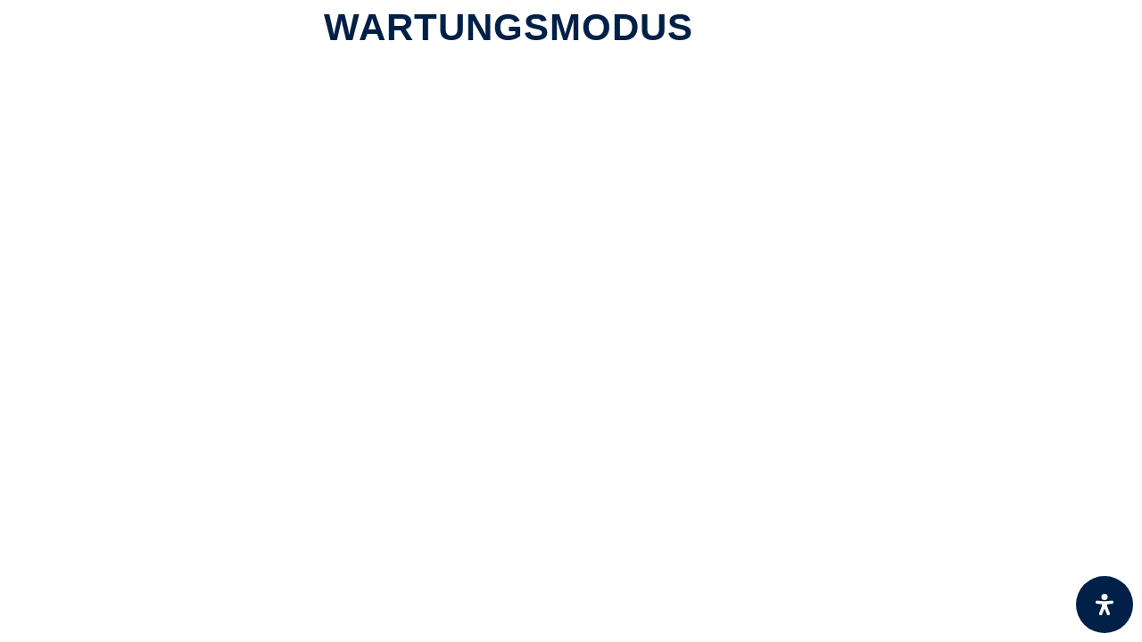

--- FILE ---
content_type: text/html; charset=UTF-8
request_url: https://taste-hotels.de/wartungsmodus/
body_size: 41501
content:
<!DOCTYPE html>
<html lang="de" prefix="og: https://ogp.me/ns#">
<head><meta charset="UTF-8"><script>if(navigator.userAgent.match(/MSIE|Internet Explorer/i)||navigator.userAgent.match(/Trident\/7\..*?rv:11/i)){var href=document.location.href;if(!href.match(/[?&]nowprocket/)){if(href.indexOf("?")==-1){if(href.indexOf("#")==-1){document.location.href=href+"?nowprocket=1"}else{document.location.href=href.replace("#","?nowprocket=1#")}}else{if(href.indexOf("#")==-1){document.location.href=href+"&nowprocket=1"}else{document.location.href=href.replace("#","&nowprocket=1#")}}}}</script><script>class RocketLazyLoadScripts{constructor(){this.triggerEvents=["keydown","mousedown","mousemove","touchmove","touchstart","touchend","wheel"],this.userEventHandler=this._triggerListener.bind(this),this.touchStartHandler=this._onTouchStart.bind(this),this.touchMoveHandler=this._onTouchMove.bind(this),this.touchEndHandler=this._onTouchEnd.bind(this),this.clickHandler=this._onClick.bind(this),this.interceptedClicks=[],window.addEventListener("pageshow",(e=>{this.persisted=e.persisted})),window.addEventListener("DOMContentLoaded",(()=>{this._preconnect3rdParties()})),this.delayedScripts={normal:[],async:[],defer:[]},this.allJQueries=[]}_addUserInteractionListener(e){document.hidden?e._triggerListener():(this.triggerEvents.forEach((t=>window.addEventListener(t,e.userEventHandler,{passive:!0}))),window.addEventListener("touchstart",e.touchStartHandler,{passive:!0}),window.addEventListener("mousedown",e.touchStartHandler),document.addEventListener("visibilitychange",e.userEventHandler))}_removeUserInteractionListener(){this.triggerEvents.forEach((e=>window.removeEventListener(e,this.userEventHandler,{passive:!0}))),document.removeEventListener("visibilitychange",this.userEventHandler)}_onTouchStart(e){"HTML"!==e.target.tagName&&(window.addEventListener("touchend",this.touchEndHandler),window.addEventListener("mouseup",this.touchEndHandler),window.addEventListener("touchmove",this.touchMoveHandler,{passive:!0}),window.addEventListener("mousemove",this.touchMoveHandler),e.target.addEventListener("click",this.clickHandler),this._renameDOMAttribute(e.target,"onclick","rocket-onclick"))}_onTouchMove(e){window.removeEventListener("touchend",this.touchEndHandler),window.removeEventListener("mouseup",this.touchEndHandler),window.removeEventListener("touchmove",this.touchMoveHandler,{passive:!0}),window.removeEventListener("mousemove",this.touchMoveHandler),e.target.removeEventListener("click",this.clickHandler),this._renameDOMAttribute(e.target,"rocket-onclick","onclick")}_onTouchEnd(e){window.removeEventListener("touchend",this.touchEndHandler),window.removeEventListener("mouseup",this.touchEndHandler),window.removeEventListener("touchmove",this.touchMoveHandler,{passive:!0}),window.removeEventListener("mousemove",this.touchMoveHandler)}_onClick(e){e.target.removeEventListener("click",this.clickHandler),this._renameDOMAttribute(e.target,"rocket-onclick","onclick"),this.interceptedClicks.push(e),e.preventDefault(),e.stopPropagation(),e.stopImmediatePropagation()}_replayClicks(){window.removeEventListener("touchstart",this.touchStartHandler,{passive:!0}),window.removeEventListener("mousedown",this.touchStartHandler),this.interceptedClicks.forEach((e=>{e.target.dispatchEvent(new MouseEvent("click",{view:e.view,bubbles:!0,cancelable:!0}))}))}_renameDOMAttribute(e,t,n){e.hasAttribute&&e.hasAttribute(t)&&(event.target.setAttribute(n,event.target.getAttribute(t)),event.target.removeAttribute(t))}_triggerListener(){this._removeUserInteractionListener(this),"loading"===document.readyState?document.addEventListener("DOMContentLoaded",this._loadEverythingNow.bind(this)):this._loadEverythingNow()}_preconnect3rdParties(){let e=[];document.querySelectorAll("script[type=rocketlazyloadscript]").forEach((t=>{if(t.hasAttribute("src")){const n=new URL(t.src).origin;n!==location.origin&&e.push({src:n,crossOrigin:t.crossOrigin||"module"===t.getAttribute("data-rocket-type")})}})),e=[...new Map(e.map((e=>[JSON.stringify(e),e]))).values()],this._batchInjectResourceHints(e,"preconnect")}async _loadEverythingNow(){this.lastBreath=Date.now(),this._delayEventListeners(),this._delayJQueryReady(this),this._handleDocumentWrite(),this._registerAllDelayedScripts(),this._preloadAllScripts(),await this._loadScriptsFromList(this.delayedScripts.normal),await this._loadScriptsFromList(this.delayedScripts.defer),await this._loadScriptsFromList(this.delayedScripts.async);try{await this._triggerDOMContentLoaded(),await this._triggerWindowLoad()}catch(e){}window.dispatchEvent(new Event("rocket-allScriptsLoaded")),this._replayClicks()}_registerAllDelayedScripts(){document.querySelectorAll("script[type=rocketlazyloadscript]").forEach((e=>{e.hasAttribute("src")?e.hasAttribute("async")&&!1!==e.async?this.delayedScripts.async.push(e):e.hasAttribute("defer")&&!1!==e.defer||"module"===e.getAttribute("data-rocket-type")?this.delayedScripts.defer.push(e):this.delayedScripts.normal.push(e):this.delayedScripts.normal.push(e)}))}async _transformScript(e){return await this._littleBreath(),new Promise((t=>{const n=document.createElement("script");[...e.attributes].forEach((e=>{let t=e.nodeName;"type"!==t&&("data-rocket-type"===t&&(t="type"),n.setAttribute(t,e.nodeValue))})),e.hasAttribute("src")?(n.addEventListener("load",t),n.addEventListener("error",t)):(n.text=e.text,t());try{e.parentNode.replaceChild(n,e)}catch(e){t()}}))}async _loadScriptsFromList(e){const t=e.shift();return t?(await this._transformScript(t),this._loadScriptsFromList(e)):Promise.resolve()}_preloadAllScripts(){this._batchInjectResourceHints([...this.delayedScripts.normal,...this.delayedScripts.defer,...this.delayedScripts.async],"preload")}_batchInjectResourceHints(e,t){var n=document.createDocumentFragment();e.forEach((e=>{if(e.src){const i=document.createElement("link");i.href=e.src,i.rel=t,"preconnect"!==t&&(i.as="script"),e.getAttribute&&"module"===e.getAttribute("data-rocket-type")&&(i.crossOrigin=!0),e.crossOrigin&&(i.crossOrigin=e.crossOrigin),n.appendChild(i)}})),document.head.appendChild(n)}_delayEventListeners(){let e={};function t(t,n){!function(t){function n(n){return e[t].eventsToRewrite.indexOf(n)>=0?"rocket-"+n:n}e[t]||(e[t]={originalFunctions:{add:t.addEventListener,remove:t.removeEventListener},eventsToRewrite:[]},t.addEventListener=function(){arguments[0]=n(arguments[0]),e[t].originalFunctions.add.apply(t,arguments)},t.removeEventListener=function(){arguments[0]=n(arguments[0]),e[t].originalFunctions.remove.apply(t,arguments)})}(t),e[t].eventsToRewrite.push(n)}function n(e,t){let n=e[t];Object.defineProperty(e,t,{get:()=>n||function(){},set(i){e["rocket"+t]=n=i}})}t(document,"DOMContentLoaded"),t(window,"DOMContentLoaded"),t(window,"load"),t(window,"pageshow"),t(document,"readystatechange"),n(document,"onreadystatechange"),n(window,"onload"),n(window,"onpageshow")}_delayJQueryReady(e){let t=window.jQuery;Object.defineProperty(window,"jQuery",{get:()=>t,set(n){if(n&&n.fn&&!e.allJQueries.includes(n)){n.fn.ready=n.fn.init.prototype.ready=function(t){e.domReadyFired?t.bind(document)(n):document.addEventListener("rocket-DOMContentLoaded",(()=>t.bind(document)(n)))};const t=n.fn.on;n.fn.on=n.fn.init.prototype.on=function(){if(this[0]===window){function e(e){return e.split(" ").map((e=>"load"===e||0===e.indexOf("load.")?"rocket-jquery-load":e)).join(" ")}"string"==typeof arguments[0]||arguments[0]instanceof String?arguments[0]=e(arguments[0]):"object"==typeof arguments[0]&&Object.keys(arguments[0]).forEach((t=>{delete Object.assign(arguments[0],{[e(t)]:arguments[0][t]})[t]}))}return t.apply(this,arguments),this},e.allJQueries.push(n)}t=n}})}async _triggerDOMContentLoaded(){this.domReadyFired=!0,await this._littleBreath(),document.dispatchEvent(new Event("rocket-DOMContentLoaded")),await this._littleBreath(),window.dispatchEvent(new Event("rocket-DOMContentLoaded")),await this._littleBreath(),document.dispatchEvent(new Event("rocket-readystatechange")),await this._littleBreath(),document.rocketonreadystatechange&&document.rocketonreadystatechange()}async _triggerWindowLoad(){await this._littleBreath(),window.dispatchEvent(new Event("rocket-load")),await this._littleBreath(),window.rocketonload&&window.rocketonload(),await this._littleBreath(),this.allJQueries.forEach((e=>e(window).trigger("rocket-jquery-load"))),await this._littleBreath();const e=new Event("rocket-pageshow");e.persisted=this.persisted,window.dispatchEvent(e),await this._littleBreath(),window.rocketonpageshow&&window.rocketonpageshow({persisted:this.persisted})}_handleDocumentWrite(){const e=new Map;document.write=document.writeln=function(t){const n=document.currentScript,i=document.createRange(),r=n.parentElement;let o=e.get(n);void 0===o&&(o=n.nextSibling,e.set(n,o));const s=document.createDocumentFragment();i.setStart(s,0),s.appendChild(i.createContextualFragment(t)),r.insertBefore(s,o)}}async _littleBreath(){Date.now()-this.lastBreath>45&&(await this._requestAnimFrame(),this.lastBreath=Date.now())}async _requestAnimFrame(){return document.hidden?new Promise((e=>setTimeout(e))):new Promise((e=>requestAnimationFrame(e)))}static run(){const e=new RocketLazyLoadScripts;e._addUserInteractionListener(e)}}RocketLazyLoadScripts.run();</script>
	
		<!-- Google tag (gtag.js) consent mode dataLayer added by Site Kit -->
<script type="rocketlazyloadscript" id="google_gtagjs-js-consent-mode-data-layer">
window.dataLayer = window.dataLayer || [];function gtag(){dataLayer.push(arguments);}
gtag('consent', 'default', {"ad_personalization":"denied","ad_storage":"denied","ad_user_data":"denied","analytics_storage":"denied","functionality_storage":"denied","security_storage":"denied","personalization_storage":"denied","region":["AT","BE","BG","CH","CY","CZ","DE","DK","EE","ES","FI","FR","GB","GR","HR","HU","IE","IS","IT","LI","LT","LU","LV","MT","NL","NO","PL","PT","RO","SE","SI","SK"],"wait_for_update":500});
window._googlesitekitConsentCategoryMap = {"statistics":["analytics_storage"],"marketing":["ad_storage","ad_user_data","ad_personalization"],"functional":["functionality_storage","security_storage"],"preferences":["personalization_storage"]};
window._googlesitekitConsents = {"ad_personalization":"denied","ad_storage":"denied","ad_user_data":"denied","analytics_storage":"denied","functionality_storage":"denied","security_storage":"denied","personalization_storage":"denied","region":["AT","BE","BG","CH","CY","CZ","DE","DK","EE","ES","FI","FR","GB","GR","HR","HU","IE","IS","IT","LI","LT","LU","LV","MT","NL","NO","PL","PT","RO","SE","SI","SK"],"wait_for_update":500};
</script>
<!-- End Google tag (gtag.js) consent mode dataLayer added by Site Kit -->

<!-- Suchmaschinen-Optimierung durch Rank Math PRO - https://rankmath.com/ -->
<title>wartungsmodus - Taste Hotel Group</title>
<meta name="description" content="WARTUNGSMODUS"/>
<meta name="robots" content="follow, index, max-snippet:-1, max-video-preview:-1, max-image-preview:large"/>
<link rel="canonical" href="https://taste-hotels.de/wartungsmodus/" />
<meta property="og:locale" content="de_DE" />
<meta property="og:type" content="article" />
<meta property="og:title" content="wartungsmodus - Taste Hotel Group" />
<meta property="og:description" content="WARTUNGSMODUS" />
<meta property="og:url" content="https://taste-hotels.de/wartungsmodus/" />
<meta property="og:site_name" content="Taste Hotel Group" />
<meta property="og:updated_time" content="2023-01-26T12:15:19+00:00" />
<meta property="article:published_time" content="2023-01-26T12:12:57+00:00" />
<meta property="article:modified_time" content="2023-01-26T12:15:19+00:00" />
<meta name="twitter:card" content="summary_large_image" />
<meta name="twitter:title" content="wartungsmodus - Taste Hotel Group" />
<meta name="twitter:description" content="WARTUNGSMODUS" />
<meta name="twitter:label1" content="Lesedauer" />
<meta name="twitter:data1" content="Weniger als eine Minute" />
<script type="application/ld+json" class="rank-math-schema-pro">{"@context":"https://schema.org","@graph":[{"@type":["Hotel","Organization"],"@id":"https://taste-hotels.de/#organization","name":"Taste Hotel Group","url":"https://taste-hotels.de","logo":{"@type":"ImageObject","@id":"https://taste-hotels.de/#logo","url":"https://taste-hotels.de/wp-content/uploads/2023/03/cropped-Logo-1-150x150.jpg","contentUrl":"https://taste-hotels.de/wp-content/uploads/2023/03/cropped-Logo-1-150x150.jpg","caption":"Taste Hotel Group","inLanguage":"de"},"image":{"@id":"https://taste-hotels.de/#logo"}},{"@type":"WebSite","@id":"https://taste-hotels.de/#website","url":"https://taste-hotels.de","name":"Taste Hotel Group","alternateName":"Taste Hotel","publisher":{"@id":"https://taste-hotels.de/#organization"},"inLanguage":"de"},{"@type":"WebPage","@id":"https://taste-hotels.de/wartungsmodus/#webpage","url":"https://taste-hotels.de/wartungsmodus/","name":"wartungsmodus - Taste Hotel Group","datePublished":"2023-01-26T12:12:57+00:00","dateModified":"2023-01-26T12:15:19+00:00","isPartOf":{"@id":"https://taste-hotels.de/#website"},"inLanguage":"de"},{"@type":"Person","@id":"https://taste-hotels.de/author/taste/","name":"Taste","url":"https://taste-hotels.de/author/taste/","image":{"@type":"ImageObject","@id":"https://secure.gravatar.com/avatar/e06211660ca597deb7cb4e8465b2c428?s=96&amp;d=mm&amp;r=g","url":"https://secure.gravatar.com/avatar/e06211660ca597deb7cb4e8465b2c428?s=96&amp;d=mm&amp;r=g","caption":"Taste","inLanguage":"de"},"sameAs":["https://taste-hotels.de"],"worksFor":{"@id":"https://taste-hotels.de/#organization"}},{"@type":"Article","headline":"wartungsmodus - Taste Hotel Group","datePublished":"2023-01-26T12:12:57+00:00","dateModified":"2023-01-26T12:15:19+00:00","author":{"@id":"https://taste-hotels.de/author/taste/","name":"Taste"},"publisher":{"@id":"https://taste-hotels.de/#organization"},"description":"WARTUNGSMODUS","name":"wartungsmodus - Taste Hotel Group","@id":"https://taste-hotels.de/wartungsmodus/#richSnippet","isPartOf":{"@id":"https://taste-hotels.de/wartungsmodus/#webpage"},"inLanguage":"de","mainEntityOfPage":{"@id":"https://taste-hotels.de/wartungsmodus/#webpage"}}]}</script>
<!-- /Rank Math WordPress SEO Plugin -->

<link rel='dns-prefetch' href='//www.googletagmanager.com' />
<link rel="alternate" type="application/rss+xml" title="Taste Hotel Group &raquo; Feed" href="https://taste-hotels.de/feed/" />
<link rel="alternate" type="application/rss+xml" title="Taste Hotel Group &raquo; Kommentar-Feed" href="https://taste-hotels.de/comments/feed/" />
<script type="rocketlazyloadscript">
window._wpemojiSettings = {"baseUrl":"https:\/\/s.w.org\/images\/core\/emoji\/15.0.3\/72x72\/","ext":".png","svgUrl":"https:\/\/s.w.org\/images\/core\/emoji\/15.0.3\/svg\/","svgExt":".svg","source":{"concatemoji":"https:\/\/taste-hotels.de\/wp-includes\/js\/wp-emoji-release.min.js?ver=6.6.2"}};
/*! This file is auto-generated */
!function(i,n){var o,s,e;function c(e){try{var t={supportTests:e,timestamp:(new Date).valueOf()};sessionStorage.setItem(o,JSON.stringify(t))}catch(e){}}function p(e,t,n){e.clearRect(0,0,e.canvas.width,e.canvas.height),e.fillText(t,0,0);var t=new Uint32Array(e.getImageData(0,0,e.canvas.width,e.canvas.height).data),r=(e.clearRect(0,0,e.canvas.width,e.canvas.height),e.fillText(n,0,0),new Uint32Array(e.getImageData(0,0,e.canvas.width,e.canvas.height).data));return t.every(function(e,t){return e===r[t]})}function u(e,t,n){switch(t){case"flag":return n(e,"\ud83c\udff3\ufe0f\u200d\u26a7\ufe0f","\ud83c\udff3\ufe0f\u200b\u26a7\ufe0f")?!1:!n(e,"\ud83c\uddfa\ud83c\uddf3","\ud83c\uddfa\u200b\ud83c\uddf3")&&!n(e,"\ud83c\udff4\udb40\udc67\udb40\udc62\udb40\udc65\udb40\udc6e\udb40\udc67\udb40\udc7f","\ud83c\udff4\u200b\udb40\udc67\u200b\udb40\udc62\u200b\udb40\udc65\u200b\udb40\udc6e\u200b\udb40\udc67\u200b\udb40\udc7f");case"emoji":return!n(e,"\ud83d\udc26\u200d\u2b1b","\ud83d\udc26\u200b\u2b1b")}return!1}function f(e,t,n){var r="undefined"!=typeof WorkerGlobalScope&&self instanceof WorkerGlobalScope?new OffscreenCanvas(300,150):i.createElement("canvas"),a=r.getContext("2d",{willReadFrequently:!0}),o=(a.textBaseline="top",a.font="600 32px Arial",{});return e.forEach(function(e){o[e]=t(a,e,n)}),o}function t(e){var t=i.createElement("script");t.src=e,t.defer=!0,i.head.appendChild(t)}"undefined"!=typeof Promise&&(o="wpEmojiSettingsSupports",s=["flag","emoji"],n.supports={everything:!0,everythingExceptFlag:!0},e=new Promise(function(e){i.addEventListener("DOMContentLoaded",e,{once:!0})}),new Promise(function(t){var n=function(){try{var e=JSON.parse(sessionStorage.getItem(o));if("object"==typeof e&&"number"==typeof e.timestamp&&(new Date).valueOf()<e.timestamp+604800&&"object"==typeof e.supportTests)return e.supportTests}catch(e){}return null}();if(!n){if("undefined"!=typeof Worker&&"undefined"!=typeof OffscreenCanvas&&"undefined"!=typeof URL&&URL.createObjectURL&&"undefined"!=typeof Blob)try{var e="postMessage("+f.toString()+"("+[JSON.stringify(s),u.toString(),p.toString()].join(",")+"));",r=new Blob([e],{type:"text/javascript"}),a=new Worker(URL.createObjectURL(r),{name:"wpTestEmojiSupports"});return void(a.onmessage=function(e){c(n=e.data),a.terminate(),t(n)})}catch(e){}c(n=f(s,u,p))}t(n)}).then(function(e){for(var t in e)n.supports[t]=e[t],n.supports.everything=n.supports.everything&&n.supports[t],"flag"!==t&&(n.supports.everythingExceptFlag=n.supports.everythingExceptFlag&&n.supports[t]);n.supports.everythingExceptFlag=n.supports.everythingExceptFlag&&!n.supports.flag,n.DOMReady=!1,n.readyCallback=function(){n.DOMReady=!0}}).then(function(){return e}).then(function(){var e;n.supports.everything||(n.readyCallback(),(e=n.source||{}).concatemoji?t(e.concatemoji):e.wpemoji&&e.twemoji&&(t(e.twemoji),t(e.wpemoji)))}))}((window,document),window._wpemojiSettings);
</script>
<link data-minify="1" rel='stylesheet' id='jkit-elements-main-css' href='https://taste-hotels.de/wp-content/cache/min/1/wp-content/plugins/jeg-elementor-kit/assets/css/elements/main.css?ver=1769561821' media='all' />
<style id='wp-emoji-styles-inline-css'>

	img.wp-smiley, img.emoji {
		display: inline !important;
		border: none !important;
		box-shadow: none !important;
		height: 1em !important;
		width: 1em !important;
		margin: 0 0.07em !important;
		vertical-align: -0.1em !important;
		background: none !important;
		padding: 0 !important;
	}
</style>
<style id='global-styles-inline-css'>
:root{--wp--preset--aspect-ratio--square: 1;--wp--preset--aspect-ratio--4-3: 4/3;--wp--preset--aspect-ratio--3-4: 3/4;--wp--preset--aspect-ratio--3-2: 3/2;--wp--preset--aspect-ratio--2-3: 2/3;--wp--preset--aspect-ratio--16-9: 16/9;--wp--preset--aspect-ratio--9-16: 9/16;--wp--preset--color--black: #000000;--wp--preset--color--cyan-bluish-gray: #abb8c3;--wp--preset--color--white: #ffffff;--wp--preset--color--pale-pink: #f78da7;--wp--preset--color--vivid-red: #cf2e2e;--wp--preset--color--luminous-vivid-orange: #ff6900;--wp--preset--color--luminous-vivid-amber: #fcb900;--wp--preset--color--light-green-cyan: #7bdcb5;--wp--preset--color--vivid-green-cyan: #00d084;--wp--preset--color--pale-cyan-blue: #8ed1fc;--wp--preset--color--vivid-cyan-blue: #0693e3;--wp--preset--color--vivid-purple: #9b51e0;--wp--preset--gradient--vivid-cyan-blue-to-vivid-purple: linear-gradient(135deg,rgba(6,147,227,1) 0%,rgb(155,81,224) 100%);--wp--preset--gradient--light-green-cyan-to-vivid-green-cyan: linear-gradient(135deg,rgb(122,220,180) 0%,rgb(0,208,130) 100%);--wp--preset--gradient--luminous-vivid-amber-to-luminous-vivid-orange: linear-gradient(135deg,rgba(252,185,0,1) 0%,rgba(255,105,0,1) 100%);--wp--preset--gradient--luminous-vivid-orange-to-vivid-red: linear-gradient(135deg,rgba(255,105,0,1) 0%,rgb(207,46,46) 100%);--wp--preset--gradient--very-light-gray-to-cyan-bluish-gray: linear-gradient(135deg,rgb(238,238,238) 0%,rgb(169,184,195) 100%);--wp--preset--gradient--cool-to-warm-spectrum: linear-gradient(135deg,rgb(74,234,220) 0%,rgb(151,120,209) 20%,rgb(207,42,186) 40%,rgb(238,44,130) 60%,rgb(251,105,98) 80%,rgb(254,248,76) 100%);--wp--preset--gradient--blush-light-purple: linear-gradient(135deg,rgb(255,206,236) 0%,rgb(152,150,240) 100%);--wp--preset--gradient--blush-bordeaux: linear-gradient(135deg,rgb(254,205,165) 0%,rgb(254,45,45) 50%,rgb(107,0,62) 100%);--wp--preset--gradient--luminous-dusk: linear-gradient(135deg,rgb(255,203,112) 0%,rgb(199,81,192) 50%,rgb(65,88,208) 100%);--wp--preset--gradient--pale-ocean: linear-gradient(135deg,rgb(255,245,203) 0%,rgb(182,227,212) 50%,rgb(51,167,181) 100%);--wp--preset--gradient--electric-grass: linear-gradient(135deg,rgb(202,248,128) 0%,rgb(113,206,126) 100%);--wp--preset--gradient--midnight: linear-gradient(135deg,rgb(2,3,129) 0%,rgb(40,116,252) 100%);--wp--preset--font-size--small: 13px;--wp--preset--font-size--medium: 20px;--wp--preset--font-size--large: 36px;--wp--preset--font-size--x-large: 42px;--wp--preset--spacing--20: 0.44rem;--wp--preset--spacing--30: 0.67rem;--wp--preset--spacing--40: 1rem;--wp--preset--spacing--50: 1.5rem;--wp--preset--spacing--60: 2.25rem;--wp--preset--spacing--70: 3.38rem;--wp--preset--spacing--80: 5.06rem;--wp--preset--shadow--natural: 6px 6px 9px rgba(0, 0, 0, 0.2);--wp--preset--shadow--deep: 12px 12px 50px rgba(0, 0, 0, 0.4);--wp--preset--shadow--sharp: 6px 6px 0px rgba(0, 0, 0, 0.2);--wp--preset--shadow--outlined: 6px 6px 0px -3px rgba(255, 255, 255, 1), 6px 6px rgba(0, 0, 0, 1);--wp--preset--shadow--crisp: 6px 6px 0px rgba(0, 0, 0, 1);}:root { --wp--style--global--content-size: 800px;--wp--style--global--wide-size: 1200px; }:where(body) { margin: 0; }.wp-site-blocks > .alignleft { float: left; margin-right: 2em; }.wp-site-blocks > .alignright { float: right; margin-left: 2em; }.wp-site-blocks > .aligncenter { justify-content: center; margin-left: auto; margin-right: auto; }:where(.wp-site-blocks) > * { margin-block-start: 24px; margin-block-end: 0; }:where(.wp-site-blocks) > :first-child { margin-block-start: 0; }:where(.wp-site-blocks) > :last-child { margin-block-end: 0; }:root { --wp--style--block-gap: 24px; }:root :where(.is-layout-flow) > :first-child{margin-block-start: 0;}:root :where(.is-layout-flow) > :last-child{margin-block-end: 0;}:root :where(.is-layout-flow) > *{margin-block-start: 24px;margin-block-end: 0;}:root :where(.is-layout-constrained) > :first-child{margin-block-start: 0;}:root :where(.is-layout-constrained) > :last-child{margin-block-end: 0;}:root :where(.is-layout-constrained) > *{margin-block-start: 24px;margin-block-end: 0;}:root :where(.is-layout-flex){gap: 24px;}:root :where(.is-layout-grid){gap: 24px;}.is-layout-flow > .alignleft{float: left;margin-inline-start: 0;margin-inline-end: 2em;}.is-layout-flow > .alignright{float: right;margin-inline-start: 2em;margin-inline-end: 0;}.is-layout-flow > .aligncenter{margin-left: auto !important;margin-right: auto !important;}.is-layout-constrained > .alignleft{float: left;margin-inline-start: 0;margin-inline-end: 2em;}.is-layout-constrained > .alignright{float: right;margin-inline-start: 2em;margin-inline-end: 0;}.is-layout-constrained > .aligncenter{margin-left: auto !important;margin-right: auto !important;}.is-layout-constrained > :where(:not(.alignleft):not(.alignright):not(.alignfull)){max-width: var(--wp--style--global--content-size);margin-left: auto !important;margin-right: auto !important;}.is-layout-constrained > .alignwide{max-width: var(--wp--style--global--wide-size);}body .is-layout-flex{display: flex;}.is-layout-flex{flex-wrap: wrap;align-items: center;}.is-layout-flex > :is(*, div){margin: 0;}body .is-layout-grid{display: grid;}.is-layout-grid > :is(*, div){margin: 0;}body{padding-top: 0px;padding-right: 0px;padding-bottom: 0px;padding-left: 0px;}a:where(:not(.wp-element-button)){text-decoration: underline;}:root :where(.wp-element-button, .wp-block-button__link){background-color: #32373c;border-width: 0;color: #fff;font-family: inherit;font-size: inherit;line-height: inherit;padding: calc(0.667em + 2px) calc(1.333em + 2px);text-decoration: none;}.has-black-color{color: var(--wp--preset--color--black) !important;}.has-cyan-bluish-gray-color{color: var(--wp--preset--color--cyan-bluish-gray) !important;}.has-white-color{color: var(--wp--preset--color--white) !important;}.has-pale-pink-color{color: var(--wp--preset--color--pale-pink) !important;}.has-vivid-red-color{color: var(--wp--preset--color--vivid-red) !important;}.has-luminous-vivid-orange-color{color: var(--wp--preset--color--luminous-vivid-orange) !important;}.has-luminous-vivid-amber-color{color: var(--wp--preset--color--luminous-vivid-amber) !important;}.has-light-green-cyan-color{color: var(--wp--preset--color--light-green-cyan) !important;}.has-vivid-green-cyan-color{color: var(--wp--preset--color--vivid-green-cyan) !important;}.has-pale-cyan-blue-color{color: var(--wp--preset--color--pale-cyan-blue) !important;}.has-vivid-cyan-blue-color{color: var(--wp--preset--color--vivid-cyan-blue) !important;}.has-vivid-purple-color{color: var(--wp--preset--color--vivid-purple) !important;}.has-black-background-color{background-color: var(--wp--preset--color--black) !important;}.has-cyan-bluish-gray-background-color{background-color: var(--wp--preset--color--cyan-bluish-gray) !important;}.has-white-background-color{background-color: var(--wp--preset--color--white) !important;}.has-pale-pink-background-color{background-color: var(--wp--preset--color--pale-pink) !important;}.has-vivid-red-background-color{background-color: var(--wp--preset--color--vivid-red) !important;}.has-luminous-vivid-orange-background-color{background-color: var(--wp--preset--color--luminous-vivid-orange) !important;}.has-luminous-vivid-amber-background-color{background-color: var(--wp--preset--color--luminous-vivid-amber) !important;}.has-light-green-cyan-background-color{background-color: var(--wp--preset--color--light-green-cyan) !important;}.has-vivid-green-cyan-background-color{background-color: var(--wp--preset--color--vivid-green-cyan) !important;}.has-pale-cyan-blue-background-color{background-color: var(--wp--preset--color--pale-cyan-blue) !important;}.has-vivid-cyan-blue-background-color{background-color: var(--wp--preset--color--vivid-cyan-blue) !important;}.has-vivid-purple-background-color{background-color: var(--wp--preset--color--vivid-purple) !important;}.has-black-border-color{border-color: var(--wp--preset--color--black) !important;}.has-cyan-bluish-gray-border-color{border-color: var(--wp--preset--color--cyan-bluish-gray) !important;}.has-white-border-color{border-color: var(--wp--preset--color--white) !important;}.has-pale-pink-border-color{border-color: var(--wp--preset--color--pale-pink) !important;}.has-vivid-red-border-color{border-color: var(--wp--preset--color--vivid-red) !important;}.has-luminous-vivid-orange-border-color{border-color: var(--wp--preset--color--luminous-vivid-orange) !important;}.has-luminous-vivid-amber-border-color{border-color: var(--wp--preset--color--luminous-vivid-amber) !important;}.has-light-green-cyan-border-color{border-color: var(--wp--preset--color--light-green-cyan) !important;}.has-vivid-green-cyan-border-color{border-color: var(--wp--preset--color--vivid-green-cyan) !important;}.has-pale-cyan-blue-border-color{border-color: var(--wp--preset--color--pale-cyan-blue) !important;}.has-vivid-cyan-blue-border-color{border-color: var(--wp--preset--color--vivid-cyan-blue) !important;}.has-vivid-purple-border-color{border-color: var(--wp--preset--color--vivid-purple) !important;}.has-vivid-cyan-blue-to-vivid-purple-gradient-background{background: var(--wp--preset--gradient--vivid-cyan-blue-to-vivid-purple) !important;}.has-light-green-cyan-to-vivid-green-cyan-gradient-background{background: var(--wp--preset--gradient--light-green-cyan-to-vivid-green-cyan) !important;}.has-luminous-vivid-amber-to-luminous-vivid-orange-gradient-background{background: var(--wp--preset--gradient--luminous-vivid-amber-to-luminous-vivid-orange) !important;}.has-luminous-vivid-orange-to-vivid-red-gradient-background{background: var(--wp--preset--gradient--luminous-vivid-orange-to-vivid-red) !important;}.has-very-light-gray-to-cyan-bluish-gray-gradient-background{background: var(--wp--preset--gradient--very-light-gray-to-cyan-bluish-gray) !important;}.has-cool-to-warm-spectrum-gradient-background{background: var(--wp--preset--gradient--cool-to-warm-spectrum) !important;}.has-blush-light-purple-gradient-background{background: var(--wp--preset--gradient--blush-light-purple) !important;}.has-blush-bordeaux-gradient-background{background: var(--wp--preset--gradient--blush-bordeaux) !important;}.has-luminous-dusk-gradient-background{background: var(--wp--preset--gradient--luminous-dusk) !important;}.has-pale-ocean-gradient-background{background: var(--wp--preset--gradient--pale-ocean) !important;}.has-electric-grass-gradient-background{background: var(--wp--preset--gradient--electric-grass) !important;}.has-midnight-gradient-background{background: var(--wp--preset--gradient--midnight) !important;}.has-small-font-size{font-size: var(--wp--preset--font-size--small) !important;}.has-medium-font-size{font-size: var(--wp--preset--font-size--medium) !important;}.has-large-font-size{font-size: var(--wp--preset--font-size--large) !important;}.has-x-large-font-size{font-size: var(--wp--preset--font-size--x-large) !important;}
:root :where(.wp-block-pullquote){font-size: 1.5em;line-height: 1.6;}
</style>
<link data-minify="1" rel='stylesheet' id='contact-form-7-css' href='https://taste-hotels.de/wp-content/cache/min/1/wp-content/plugins/contact-form-7/includes/css/styles.css?ver=1769561821' media='all' />
<link data-minify="1" rel='stylesheet' id='trp-language-switcher-style-css' href='https://taste-hotels.de/wp-content/cache/min/1/wp-content/plugins/translatepress-multilingual/assets/css/trp-language-switcher.css?ver=1769561821' media='all' />
<link data-minify="1" rel='stylesheet' id='elementor-icons-css' href='https://taste-hotels.de/wp-content/cache/min/1/wp-content/plugins/elementor/assets/lib/eicons/css/elementor-icons.min.css?ver=1769561821' media='all' />
<link rel='stylesheet' id='elementor-frontend-css' href='https://taste-hotels.de/wp-content/plugins/elementor/assets/css/frontend.min.css?ver=3.34.3' media='all' />
<style id='elementor-frontend-inline-css'>
.elementor-kit-43{--e-global-color-primary:#012047;--e-global-color-secondary:#FFFFFF;--e-global-color-text:#7A7A7A;--e-global-color-accent:#C08B50;--e-global-color-8903f70:#012047;--e-global-color-b8a61c2:#C08B50;--e-global-color-50e49af:#01204700;--e-global-color-6b84cb6:#FFFFFF;--e-global-color-04b66f6:#F4F4F4;--e-global-color-b5b11e5:#001631;--e-global-color-ad9ba76:#EAEAEA;--e-global-color-1f7ddea:#80227D;--e-global-color-8401254:#207D6C;--e-global-typography-primary-font-family:"Montserrat";--e-global-typography-primary-font-weight:600;--e-global-typography-primary-text-decoration:none;--e-global-typography-secondary-font-family:"Montserrat";--e-global-typography-secondary-font-weight:600;--e-global-typography-secondary-text-decoration:none;--e-global-typography-text-font-family:"Ubuntu";--e-global-typography-text-font-size:16px;--e-global-typography-text-font-weight:400;--e-global-typography-text-text-decoration:none;--e-global-typography-accent-font-family:"Ubuntu";--e-global-typography-accent-font-size:14px;--e-global-typography-accent-font-weight:400;--e-global-typography-accent-text-decoration:none;--e-global-typography-8c437ab-font-family:"Montserrat";--e-global-typography-8c437ab-font-size:52px;--e-global-typography-8c437ab-font-weight:600;--e-global-typography-8c437ab-text-transform:uppercase;--e-global-typography-8c437ab-text-decoration:none;--e-global-typography-8c437ab-line-height:1em;--e-global-typography-8c437ab-letter-spacing:3px;--e-global-typography-bb09ac0-font-family:"Montserrat";--e-global-typography-bb09ac0-font-size:42px;--e-global-typography-bb09ac0-font-weight:600;--e-global-typography-bb09ac0-text-transform:uppercase;--e-global-typography-bb09ac0-text-decoration:none;--e-global-typography-bb09ac0-line-height:1em;--e-global-typography-bb09ac0-letter-spacing:1px;--e-global-typography-7814313-font-family:"Montserrat";--e-global-typography-7814313-font-size:26px;--e-global-typography-7814313-font-weight:600;--e-global-typography-7814313-text-decoration:none;--e-global-typography-7814313-line-height:1.2em;--e-global-typography-d23295a-font-family:"Montserrat";--e-global-typography-d23295a-font-size:26px;--e-global-typography-d23295a-font-weight:700;--e-global-typography-d23295a-text-transform:uppercase;--e-global-typography-d23295a-text-decoration:none;--e-global-typography-d23295a-line-height:1.1em;--e-global-typography-d23295a-letter-spacing:1px;--e-global-typography-b13b038-font-family:"Montserrat";--e-global-typography-b13b038-font-size:18px;--e-global-typography-b13b038-font-weight:700;--e-global-typography-b13b038-text-transform:uppercase;--e-global-typography-b13b038-text-decoration:none;--e-global-typography-b13b038-letter-spacing:1px;--e-global-typography-2564117-font-family:"Montserrat";--e-global-typography-2564117-font-size:38px;--e-global-typography-2564117-font-weight:400;--e-global-typography-2564117-text-transform:capitalize;--e-global-typography-2564117-font-style:italic;--e-global-typography-2564117-text-decoration:none;--e-global-typography-2564117-line-height:1em;--e-global-typography-c28e7da-font-family:"Montserrat";--e-global-typography-c28e7da-font-size:20px;--e-global-typography-c28e7da-font-weight:700;--e-global-typography-c28e7da-text-decoration:none;--e-global-typography-6b4fb71-font-family:"Ubuntu";--e-global-typography-6b4fb71-font-size:20px;--e-global-typography-6b4fb71-font-weight:600;--e-global-typography-6b4fb71-text-transform:uppercase;--e-global-typography-6b4fb71-text-decoration:none;--e-global-typography-5f08d8c-font-family:"Montserrat";--e-global-typography-5f08d8c-font-size:32px;--e-global-typography-5f08d8c-font-weight:600;--e-global-typography-5f08d8c-text-transform:uppercase;--e-global-typography-5f08d8c-text-decoration:none;--e-global-typography-5f08d8c-line-height:1em;--e-global-typography-5f08d8c-letter-spacing:1px;--e-global-typography-a8a3637-font-family:"Montserrat";--e-global-typography-a8a3637-font-size:32px;--e-global-typography-a8a3637-font-weight:600;--e-global-typography-a8a3637-line-height:1em;--e-global-typography-88838c4-font-family:"Montserrat";--e-global-typography-88838c4-font-size:21px;--e-global-typography-88838c4-font-weight:700;--e-global-typography-88838c4-text-decoration:none;--e-global-typography-88838c4-line-height:1.2em;--e-global-typography-e45f09f-font-family:"Montserrat";--e-global-typography-e45f09f-font-size:24px;--e-global-typography-e45f09f-font-weight:600;--e-global-typography-e45f09f-text-transform:uppercase;--e-global-typography-e45f09f-text-decoration:none;--e-global-typography-e45f09f-line-height:1em;--e-global-typography-b236808-font-family:"Ubuntu";--e-global-typography-b236808-font-size:18px;--e-global-typography-b236808-font-weight:600;--e-global-typography-b236808-line-height:1em;--e-global-typography-35ada39-font-family:"Ubuntu";--e-global-typography-35ada39-font-size:14px;--e-global-typography-35ada39-font-weight:400;--e-global-typography-35ada39-text-decoration:none;--e-global-typography-21a144d-font-family:"Montserrat";--e-global-typography-21a144d-font-size:75px;--e-global-typography-21a144d-font-weight:700;--e-global-typography-21a144d-text-decoration:none;--e-global-typography-21a144d-line-height:1em;--e-global-typography-ed5c671-font-family:"Ubuntu";--e-global-typography-ed5c671-font-size:20px;--e-global-typography-ed5c671-font-weight:400;--e-global-typography-ed5c671-text-transform:uppercase;--e-global-typography-ed5c671-text-decoration:none;color:var( --e-global-color-text );font-family:"Ubuntu", Sans-serif;font-size:16px;font-weight:400;text-decoration:none;}.elementor-kit-43 button,.elementor-kit-43 input[type="button"],.elementor-kit-43 input[type="submit"],.elementor-kit-43 .elementor-button{background-color:var( --e-global-color-8903f70 );font-family:var( --e-global-typography-text-font-family ), Sans-serif;font-size:var( --e-global-typography-text-font-size );font-weight:var( --e-global-typography-text-font-weight );text-decoration:var( --e-global-typography-text-text-decoration );color:var( --e-global-color-6b84cb6 );border-style:solid;border-width:0px 0px 0px 0px;border-radius:0px 0px 0px 0px;padding:16px 030px 16px 30px;}.elementor-kit-43 button:hover,.elementor-kit-43 button:focus,.elementor-kit-43 input[type="button"]:hover,.elementor-kit-43 input[type="button"]:focus,.elementor-kit-43 input[type="submit"]:hover,.elementor-kit-43 input[type="submit"]:focus,.elementor-kit-43 .elementor-button:hover,.elementor-kit-43 .elementor-button:focus{background-color:var( --e-global-color-b5b11e5 );}.elementor-kit-43 a{color:var( --e-global-color-b8a61c2 );font-family:"Ubuntu", Sans-serif;text-decoration:none;}.elementor-kit-43 a:hover{font-family:"Karla", Sans-serif;}.elementor-kit-43 h1{color:var( --e-global-color-8903f70 );font-family:"Montserrat", Sans-serif;font-size:52px;font-weight:600;text-decoration:none;line-height:1em;letter-spacing:3px;}.elementor-kit-43 h2{color:var( --e-global-color-8903f70 );font-family:"Montserrat", Sans-serif;font-size:42px;font-weight:600;text-decoration:none;line-height:1em;letter-spacing:1px;}.elementor-kit-43 h3{color:var( --e-global-color-8903f70 );font-family:"Montserrat", Sans-serif;font-size:32px;font-weight:600;line-height:1em;letter-spacing:1px;}.elementor-kit-43 h4{color:var( --e-global-color-8903f70 );font-family:"Montserrat", Sans-serif;font-size:26px;font-weight:800;text-decoration:none;line-height:1em;letter-spacing:1px;}.elementor-kit-43 h5{color:var( --e-global-color-8903f70 );font-family:"Montserrat", Sans-serif;font-size:20px;font-weight:700;text-decoration:none;}.elementor-kit-43 h6{color:var( --e-global-color-8903f70 );font-family:"Montserrat", Sans-serif;font-size:18px;font-weight:600;text-decoration:none;}.elementor-kit-43 label{color:var( --e-global-color-b8a61c2 );font-family:"Karla", Sans-serif;font-size:18px;font-weight:600;line-height:2.3em;}.elementor-kit-43 input:not([type="button"]):not([type="submit"]),.elementor-kit-43 textarea,.elementor-kit-43 .elementor-field-textual{font-family:var( --e-global-typography-text-font-family ), Sans-serif;font-size:var( --e-global-typography-text-font-size );font-weight:var( --e-global-typography-text-font-weight );text-decoration:var( --e-global-typography-text-text-decoration );color:var( --e-global-color-text );border-style:solid;border-width:1px 1px 1px 1px;border-color:var( --e-global-color-ad9ba76 );border-radius:0px 0px 0px 0px;}.elementor-section.elementor-section-boxed > .elementor-container{max-width:1140px;}.e-con{--container-max-width:1140px;}.elementor-widget:not(:last-child){--kit-widget-spacing:20px;}.elementor-element{--widgets-spacing:20px 20px;--widgets-spacing-row:20px;--widgets-spacing-column:20px;}{}h1.entry-title{display:var(--page-title-display);}.site-header .site-branding{flex-direction:column;align-items:stretch;}.site-header{padding-inline-end:0px;padding-inline-start:0px;}.site-footer .site-branding{flex-direction:column;align-items:stretch;}@media(max-width:1024px){.elementor-kit-43 button,.elementor-kit-43 input[type="button"],.elementor-kit-43 input[type="submit"],.elementor-kit-43 .elementor-button{font-size:var( --e-global-typography-text-font-size );}.elementor-kit-43 input:not([type="button"]):not([type="submit"]),.elementor-kit-43 textarea,.elementor-kit-43 .elementor-field-textual{font-size:var( --e-global-typography-text-font-size );}.elementor-section.elementor-section-boxed > .elementor-container{max-width:1024px;}.e-con{--container-max-width:1024px;}}@media(max-width:767px){.elementor-kit-43{--e-global-typography-8c437ab-font-size:42px;--e-global-typography-bb09ac0-font-size:32px;--e-global-typography-2564117-font-size:20px;--e-global-typography-21a144d-font-size:182px;}.elementor-kit-43 button,.elementor-kit-43 input[type="button"],.elementor-kit-43 input[type="submit"],.elementor-kit-43 .elementor-button{font-size:var( --e-global-typography-text-font-size );}.elementor-kit-43 input:not([type="button"]):not([type="submit"]),.elementor-kit-43 textarea,.elementor-kit-43 .elementor-field-textual{font-size:var( --e-global-typography-text-font-size );}.elementor-section.elementor-section-boxed > .elementor-container{max-width:767px;}.e-con{--container-max-width:767px;}}/* Start custom CSS *//* Prevent accidental Karla usage */
:root, body{
  --e-global-typography-text-font-family: "Ubuntu" !important;
  --e-global-typography-primary-font-family: "Montserrat" !important;
}/* End custom CSS */
.elementor-9156 .elementor-element.elementor-element-4ba478d{text-align:center;}
.elementor-6112 .elementor-element.elementor-element-8bab9f9{margin-top:0px;margin-bottom:0px;padding:50px 0px 160px 0px;}.elementor-6112 .elementor-element.elementor-element-6940a77 > .elementor-element-populated{margin:0px 0px 0px 0px;--e-column-margin-right:0px;--e-column-margin-left:0px;}.elementor-6112 .elementor-element.elementor-element-6be1bf1 > .elementor-element-populated{margin:20px 20px 20px 20px;--e-column-margin-right:20px;--e-column-margin-left:20px;}.elementor-6112 .elementor-element.elementor-element-46529c4{margin:0px 0px calc(var(--kit-widget-spacing, 0px) + 0px) 0px;text-align:center;font-family:var( --e-global-typography-b13b038-font-family ), Sans-serif;font-size:var( --e-global-typography-b13b038-font-size );font-weight:var( --e-global-typography-b13b038-font-weight );text-transform:var( --e-global-typography-b13b038-text-transform );text-decoration:var( --e-global-typography-b13b038-text-decoration );letter-spacing:var( --e-global-typography-b13b038-letter-spacing );color:var( --e-global-color-b8a61c2 );}.elementor-6112 .elementor-element.elementor-element-634f533{margin:0px 0px calc(var(--kit-widget-spacing, 0px) + 40px) 0px;text-align:center;}.elementor-6112 .elementor-element.elementor-element-634f533 .elementor-heading-title{font-family:var( --e-global-typography-bb09ac0-font-family ), Sans-serif;font-size:var( --e-global-typography-bb09ac0-font-size );font-weight:var( --e-global-typography-bb09ac0-font-weight );text-transform:var( --e-global-typography-bb09ac0-text-transform );text-decoration:var( --e-global-typography-bb09ac0-text-decoration );line-height:var( --e-global-typography-bb09ac0-line-height );letter-spacing:var( --e-global-typography-bb09ac0-letter-spacing );color:var( --e-global-color-primary );}.elementor-6112 .elementor-element.elementor-element-ff837e4{margin:20px 0px calc(var(--kit-widget-spacing, 0px) + 90px) 20px;}.elementor-6112 .elementor-element.elementor-element-ff837e4 .elementor-tab-title{border-width:3px;border-color:#DBDBDB;background-color:#F9F9F9;}.elementor-6112 .elementor-element.elementor-element-ff837e4 .elementor-tab-content{border-width:3px;border-block-end-color:#DBDBDB;color:#7A7A7A;font-size:18px;font-weight:500;}.elementor-6112 .elementor-element.elementor-element-ff837e4 .elementor-toggle-item:not(:last-child){margin-block-end:8px;}.elementor-6112 .elementor-element.elementor-element-ff837e4 .elementor-toggle-title, .elementor-6112 .elementor-element.elementor-element-ff837e4 .elementor-toggle-icon{color:var( --e-global-color-primary );}.elementor-6112 .elementor-element.elementor-element-ff837e4 .elementor-toggle-icon svg{fill:var( --e-global-color-primary );}.elementor-6112 .elementor-element.elementor-element-ff837e4 .elementor-tab-title.elementor-active a, .elementor-6112 .elementor-element.elementor-element-ff837e4 .elementor-tab-title.elementor-active .elementor-toggle-icon{color:#C08B50;}.elementor-6112 .elementor-element.elementor-element-ff837e4 .elementor-toggle-title{font-size:19px;line-height:33px;}.elementor-6112 .elementor-element.elementor-element-daa1c6a{width:auto;max-width:auto;top:-8px;}body:not(.rtl) .elementor-6112 .elementor-element.elementor-element-daa1c6a{right:-8px;}body.rtl .elementor-6112 .elementor-element.elementor-element-daa1c6a{left:-8px;}.elementor-6112 .elementor-element.elementor-element-daa1c6a .elementor-icon-wrapper{text-align:center;}.elementor-6112 .elementor-element.elementor-element-daa1c6a.elementor-view-stacked .elementor-icon{background-color:var( --e-global-color-1f7ddea );}.elementor-6112 .elementor-element.elementor-element-daa1c6a.elementor-view-framed .elementor-icon, .elementor-6112 .elementor-element.elementor-element-daa1c6a.elementor-view-default .elementor-icon{color:var( --e-global-color-1f7ddea );border-color:var( --e-global-color-1f7ddea );}.elementor-6112 .elementor-element.elementor-element-daa1c6a.elementor-view-framed .elementor-icon, .elementor-6112 .elementor-element.elementor-element-daa1c6a.elementor-view-default .elementor-icon svg{fill:var( --e-global-color-1f7ddea );}.elementor-6112 .elementor-element.elementor-element-daa1c6a.elementor-view-stacked .elementor-icon:hover{background-color:#681C65;}.elementor-6112 .elementor-element.elementor-element-daa1c6a.elementor-view-framed .elementor-icon:hover, .elementor-6112 .elementor-element.elementor-element-daa1c6a.elementor-view-default .elementor-icon:hover{color:#681C65;border-color:#681C65;}.elementor-6112 .elementor-element.elementor-element-daa1c6a.elementor-view-framed .elementor-icon:hover, .elementor-6112 .elementor-element.elementor-element-daa1c6a.elementor-view-default .elementor-icon:hover svg{fill:#681C65;}#elementor-popup-modal-6112 .dialog-widget-content{animation-duration:1.2s;box-shadow:2px 8px 23px 3px rgba(0,0,0,0.2);}#elementor-popup-modal-6112{background-color:rgba(0,0,0,.8);justify-content:center;align-items:flex-start;pointer-events:all;}#elementor-popup-modal-6112 .dialog-message{width:100vw;height:auto;}#elementor-popup-modal-6112 .dialog-close-button{display:flex;top:0%;font-size:33px;}body:not(.rtl) #elementor-popup-modal-6112 .dialog-close-button{right:0%;}body.rtl #elementor-popup-modal-6112 .dialog-close-button{left:0%;}#elementor-popup-modal-6112 .dialog-close-button i{color:#FFFFFF00;}#elementor-popup-modal-6112 .dialog-close-button svg{fill:#FFFFFF00;}@media(max-width:1024px){.elementor-6112 .elementor-element.elementor-element-6940a77 > .elementor-element-populated{margin:0px 10px 0px 10px;--e-column-margin-right:10px;--e-column-margin-left:10px;}.elementor-6112 .elementor-element.elementor-element-46529c4{font-size:var( --e-global-typography-b13b038-font-size );letter-spacing:var( --e-global-typography-b13b038-letter-spacing );}.elementor-6112 .elementor-element.elementor-element-634f533 .elementor-heading-title{font-size:var( --e-global-typography-bb09ac0-font-size );line-height:var( --e-global-typography-bb09ac0-line-height );letter-spacing:var( --e-global-typography-bb09ac0-letter-spacing );}}@media(max-width:767px){.elementor-6112 .elementor-element.elementor-element-8bab9f9{padding:50px 0px 80px 0px;}.elementor-6112 .elementor-element.elementor-element-46529c4{font-size:var( --e-global-typography-b13b038-font-size );letter-spacing:var( --e-global-typography-b13b038-letter-spacing );}.elementor-6112 .elementor-element.elementor-element-634f533{margin:0px 0px calc(var(--kit-widget-spacing, 0px) + 40px) 0px;padding:0px 0px 0px 0px;}.elementor-6112 .elementor-element.elementor-element-634f533 .elementor-heading-title{font-size:var( --e-global-typography-bb09ac0-font-size );line-height:var( --e-global-typography-bb09ac0-line-height );letter-spacing:var( --e-global-typography-bb09ac0-letter-spacing );}}
</style>
<link rel='stylesheet' id='widget-heading-css' href='https://taste-hotels.de/wp-content/plugins/elementor/assets/css/widget-heading.min.css?ver=3.34.3' media='all' />
<link data-minify="1" rel='stylesheet' id='hello-elementor-css' href='https://taste-hotels.de/wp-content/cache/min/1/wp-content/themes/hello-elementor/assets/css/reset.css?ver=1769561821' media='all' />
<link data-minify="1" rel='stylesheet' id='hello-elementor-theme-style-css' href='https://taste-hotels.de/wp-content/cache/min/1/wp-content/themes/hello-elementor/assets/css/theme.css?ver=1769561821' media='all' />
<link data-minify="1" rel='stylesheet' id='hello-elementor-header-footer-css' href='https://taste-hotels.de/wp-content/cache/min/1/wp-content/themes/hello-elementor/assets/css/header-footer.css?ver=1769561821' media='all' />
<link rel='stylesheet' id='widget-toggle-css' href='https://taste-hotels.de/wp-content/plugins/elementor/assets/css/widget-toggle.min.css?ver=3.34.3' media='all' />
<link rel='stylesheet' id='e-animation-fadeInUp-css' href='https://taste-hotels.de/wp-content/plugins/elementor/assets/lib/animations/styles/fadeInUp.min.css?ver=3.34.3' media='all' />
<link rel='stylesheet' id='e-popup-css' href='https://taste-hotels.de/wp-content/plugins/elementor-pro/assets/css/conditionals/popup.min.css?ver=3.34.3' media='all' />
<link data-minify="1" rel='stylesheet' id='ekit-widget-styles-css' href='https://taste-hotels.de/wp-content/cache/min/1/wp-content/plugins/elementskit-lite/widgets/init/assets/css/widget-styles.css?ver=1769561821' media='all' />
<link data-minify="1" rel='stylesheet' id='ekit-responsive-css' href='https://taste-hotels.de/wp-content/cache/min/1/wp-content/plugins/elementskit-lite/widgets/init/assets/css/responsive.css?ver=1769561821' media='all' />
<link rel='stylesheet' id='mdp-readabler-css' href='https://taste-hotels.de/wp-content/plugins/readabler/css/readabler.min.css?ver=1.7.12' media='all' />
<style id='mdp-readabler-inline-css'>

		:root{
		
			--readabler-reading-mask: rgba(0, 0, 0, 0.7)
		
		}
		.mdp-readabler-tts {
		
			--readabler-tts-bg: transparent;
			--readabler-tts-color: transparent;
			
		}
        
        #mdp-readabler-popup-box{
        
            --readabler-overlay: #0253ee;
            
            --readabler-bg: #ffffff;
            --readabler-bg-dark: #16191b;
            --readabler-text: #333;
            --readabler-text-dark: #deeffd;
            --readabler-color: rgba(33, 111, 243, 1);
            --readabler-color-dark: rgba(33, 111, 243, 1);
            --readabler-color-transparent: rgba(33,111,243,0.2);
            --readabler-color-transparent-dark: rgba(33,111,243,0.2);
            --readabler-border-radius: 20px;
            --readabler-animate: 600ms;          
            
        }
        
        .mdp-readabler-trigger-button-box{
        
            --readabler-btn-margin: 10px;
            --readabler-btn-padding: 20px;
            --readabler-btn-radius: 50px;
            --readabler-btn-color: rgba(255, 255, 255, 1);
            --readabler-btn-color-hover: rgba(33, 111, 243, 1);
            --readabler-btn-bg: rgba(1, 32, 71, 1);
            --readabler-btn-bg-hover: rgba(0, 0, 0, 1);
            --readabler-btn-size: 24px;
            --readabler-btn-delay: 0s;
        
        }

		#mdp-readabler-voice-navigation{
			--readabler-bg: #ffffff;
            --readabler-bg-dark: #16191b;
            --readabler-text: #333;
            --readabler-text-dark: #deeffd;
            --readabler-color: rgba(33, 111, 243, 1);
            --readabler-color-dark: rgba(33, 111, 243, 1);
            --readabler-color-transparent: rgba(33,111,243,0.2);
            --readabler-color-transparent-dark: rgba(33,111,243,0.2);
            --readabler-border-radius: 20px;
            --readabler-animate: 600ms;
		}
		
	        #mdp-readabler-keyboard-box {
	        
	        	--readabler-keyboard-light-bg: #ececec;
	        	--readabler-keyboard-light-key-bg: #ffffff;
	        	--readabler-keyboard-light-key: #111111;	        	
	        	--readabler-keyboard-dark-bg: #000000CC;
	        	--readabler-keyboard-dark-key-bg: rgba( 0, 0, 0, .5 );
	        	--readabler-keyboard-dark-key: #ffffff;
	        
	        }	        
	        
</style>
<link data-minify="1" rel='stylesheet' id='moove_gdpr_frontend-css' href='https://taste-hotels.de/wp-content/cache/min/1/wp-content/plugins/gdpr-cookie-compliance/dist/styles/gdpr-main.css?ver=1769561821' media='all' />
<style id='moove_gdpr_frontend-inline-css'>
#moove_gdpr_cookie_modal,#moove_gdpr_cookie_info_bar,.gdpr_cookie_settings_shortcode_content{font-family:&#039;Nunito&#039;,sans-serif}#moove_gdpr_save_popup_settings_button{background-color:#373737;color:#fff}#moove_gdpr_save_popup_settings_button:hover{background-color:#000}#moove_gdpr_cookie_info_bar .moove-gdpr-info-bar-container .moove-gdpr-info-bar-content a.mgbutton,#moove_gdpr_cookie_info_bar .moove-gdpr-info-bar-container .moove-gdpr-info-bar-content button.mgbutton{background-color:#081749}#moove_gdpr_cookie_modal .moove-gdpr-modal-content .moove-gdpr-modal-footer-content .moove-gdpr-button-holder a.mgbutton,#moove_gdpr_cookie_modal .moove-gdpr-modal-content .moove-gdpr-modal-footer-content .moove-gdpr-button-holder button.mgbutton,.gdpr_cookie_settings_shortcode_content .gdpr-shr-button.button-green{background-color:#081749;border-color:#081749}#moove_gdpr_cookie_modal .moove-gdpr-modal-content .moove-gdpr-modal-footer-content .moove-gdpr-button-holder a.mgbutton:hover,#moove_gdpr_cookie_modal .moove-gdpr-modal-content .moove-gdpr-modal-footer-content .moove-gdpr-button-holder button.mgbutton:hover,.gdpr_cookie_settings_shortcode_content .gdpr-shr-button.button-green:hover{background-color:#fff;color:#081749}#moove_gdpr_cookie_modal .moove-gdpr-modal-content .moove-gdpr-modal-close i,#moove_gdpr_cookie_modal .moove-gdpr-modal-content .moove-gdpr-modal-close span.gdpr-icon{background-color:#081749;border:1px solid #081749}#moove_gdpr_cookie_info_bar span.moove-gdpr-infobar-allow-all.focus-g,#moove_gdpr_cookie_info_bar span.moove-gdpr-infobar-allow-all:focus,#moove_gdpr_cookie_info_bar button.moove-gdpr-infobar-allow-all.focus-g,#moove_gdpr_cookie_info_bar button.moove-gdpr-infobar-allow-all:focus,#moove_gdpr_cookie_info_bar span.moove-gdpr-infobar-reject-btn.focus-g,#moove_gdpr_cookie_info_bar span.moove-gdpr-infobar-reject-btn:focus,#moove_gdpr_cookie_info_bar button.moove-gdpr-infobar-reject-btn.focus-g,#moove_gdpr_cookie_info_bar button.moove-gdpr-infobar-reject-btn:focus,#moove_gdpr_cookie_info_bar span.change-settings-button.focus-g,#moove_gdpr_cookie_info_bar span.change-settings-button:focus,#moove_gdpr_cookie_info_bar button.change-settings-button.focus-g,#moove_gdpr_cookie_info_bar button.change-settings-button:focus{-webkit-box-shadow:0 0 1px 3px #081749;-moz-box-shadow:0 0 1px 3px #081749;box-shadow:0 0 1px 3px #081749}#moove_gdpr_cookie_modal .moove-gdpr-modal-content .moove-gdpr-modal-close i:hover,#moove_gdpr_cookie_modal .moove-gdpr-modal-content .moove-gdpr-modal-close span.gdpr-icon:hover,#moove_gdpr_cookie_info_bar span[data-href]>u.change-settings-button{color:#081749}#moove_gdpr_cookie_modal .moove-gdpr-modal-content .moove-gdpr-modal-left-content #moove-gdpr-menu li.menu-item-selected a span.gdpr-icon,#moove_gdpr_cookie_modal .moove-gdpr-modal-content .moove-gdpr-modal-left-content #moove-gdpr-menu li.menu-item-selected button span.gdpr-icon{color:inherit}#moove_gdpr_cookie_modal .moove-gdpr-modal-content .moove-gdpr-modal-left-content #moove-gdpr-menu li a span.gdpr-icon,#moove_gdpr_cookie_modal .moove-gdpr-modal-content .moove-gdpr-modal-left-content #moove-gdpr-menu li button span.gdpr-icon{color:inherit}#moove_gdpr_cookie_modal .gdpr-acc-link{line-height:0;font-size:0;color:transparent;position:absolute}#moove_gdpr_cookie_modal .moove-gdpr-modal-content .moove-gdpr-modal-close:hover i,#moove_gdpr_cookie_modal .moove-gdpr-modal-content .moove-gdpr-modal-left-content #moove-gdpr-menu li a,#moove_gdpr_cookie_modal .moove-gdpr-modal-content .moove-gdpr-modal-left-content #moove-gdpr-menu li button,#moove_gdpr_cookie_modal .moove-gdpr-modal-content .moove-gdpr-modal-left-content #moove-gdpr-menu li button i,#moove_gdpr_cookie_modal .moove-gdpr-modal-content .moove-gdpr-modal-left-content #moove-gdpr-menu li a i,#moove_gdpr_cookie_modal .moove-gdpr-modal-content .moove-gdpr-tab-main .moove-gdpr-tab-main-content a:hover,#moove_gdpr_cookie_info_bar.moove-gdpr-dark-scheme .moove-gdpr-info-bar-container .moove-gdpr-info-bar-content a.mgbutton:hover,#moove_gdpr_cookie_info_bar.moove-gdpr-dark-scheme .moove-gdpr-info-bar-container .moove-gdpr-info-bar-content button.mgbutton:hover,#moove_gdpr_cookie_info_bar.moove-gdpr-dark-scheme .moove-gdpr-info-bar-container .moove-gdpr-info-bar-content a:hover,#moove_gdpr_cookie_info_bar.moove-gdpr-dark-scheme .moove-gdpr-info-bar-container .moove-gdpr-info-bar-content button:hover,#moove_gdpr_cookie_info_bar.moove-gdpr-dark-scheme .moove-gdpr-info-bar-container .moove-gdpr-info-bar-content span.change-settings-button:hover,#moove_gdpr_cookie_info_bar.moove-gdpr-dark-scheme .moove-gdpr-info-bar-container .moove-gdpr-info-bar-content button.change-settings-button:hover,#moove_gdpr_cookie_info_bar.moove-gdpr-dark-scheme .moove-gdpr-info-bar-container .moove-gdpr-info-bar-content u.change-settings-button:hover,#moove_gdpr_cookie_info_bar span[data-href]>u.change-settings-button,#moove_gdpr_cookie_info_bar.moove-gdpr-dark-scheme .moove-gdpr-info-bar-container .moove-gdpr-info-bar-content a.mgbutton.focus-g,#moove_gdpr_cookie_info_bar.moove-gdpr-dark-scheme .moove-gdpr-info-bar-container .moove-gdpr-info-bar-content button.mgbutton.focus-g,#moove_gdpr_cookie_info_bar.moove-gdpr-dark-scheme .moove-gdpr-info-bar-container .moove-gdpr-info-bar-content a.focus-g,#moove_gdpr_cookie_info_bar.moove-gdpr-dark-scheme .moove-gdpr-info-bar-container .moove-gdpr-info-bar-content button.focus-g,#moove_gdpr_cookie_info_bar.moove-gdpr-dark-scheme .moove-gdpr-info-bar-container .moove-gdpr-info-bar-content a.mgbutton:focus,#moove_gdpr_cookie_info_bar.moove-gdpr-dark-scheme .moove-gdpr-info-bar-container .moove-gdpr-info-bar-content button.mgbutton:focus,#moove_gdpr_cookie_info_bar.moove-gdpr-dark-scheme .moove-gdpr-info-bar-container .moove-gdpr-info-bar-content a:focus,#moove_gdpr_cookie_info_bar.moove-gdpr-dark-scheme .moove-gdpr-info-bar-container .moove-gdpr-info-bar-content button:focus,#moove_gdpr_cookie_info_bar.moove-gdpr-dark-scheme .moove-gdpr-info-bar-container .moove-gdpr-info-bar-content span.change-settings-button.focus-g,span.change-settings-button:focus,button.change-settings-button.focus-g,button.change-settings-button:focus,#moove_gdpr_cookie_info_bar.moove-gdpr-dark-scheme .moove-gdpr-info-bar-container .moove-gdpr-info-bar-content u.change-settings-button.focus-g,#moove_gdpr_cookie_info_bar.moove-gdpr-dark-scheme .moove-gdpr-info-bar-container .moove-gdpr-info-bar-content u.change-settings-button:focus{color:#081749}#moove_gdpr_cookie_modal .moove-gdpr-branding.focus-g span,#moove_gdpr_cookie_modal .moove-gdpr-modal-content .moove-gdpr-tab-main a.focus-g,#moove_gdpr_cookie_modal .moove-gdpr-modal-content .moove-gdpr-tab-main .gdpr-cd-details-toggle.focus-g{color:#081749}#moove_gdpr_cookie_modal.gdpr_lightbox-hide{display:none}#moove_gdpr_cookie_info_bar .moove-gdpr-info-bar-container .moove-gdpr-info-bar-content a.mgbutton,#moove_gdpr_cookie_info_bar .moove-gdpr-info-bar-container .moove-gdpr-info-bar-content button.mgbutton,#moove_gdpr_cookie_modal .moove-gdpr-modal-content .moove-gdpr-modal-footer-content .moove-gdpr-button-holder a.mgbutton,#moove_gdpr_cookie_modal .moove-gdpr-modal-content .moove-gdpr-modal-footer-content .moove-gdpr-button-holder button.mgbutton,.gdpr-shr-button,#moove_gdpr_cookie_info_bar .moove-gdpr-infobar-close-btn{border-radius:0}
</style>
<link data-minify="1" rel='stylesheet' id='elementor-icons-jkiticon-css' href='https://taste-hotels.de/wp-content/cache/min/1/wp-content/plugins/jeg-elementor-kit/assets/fonts/jkiticon/jkiticon.css?ver=1769561821' media='all' />
<link data-minify="1" rel='stylesheet' id='font-display-fix-css' href='https://taste-hotels.de/wp-content/cache/min/1/wp-content/uploads/font-display-fix.css?ver=1769561821' media='all' />
<script type="rocketlazyloadscript" src="https://taste-hotels.de/wp-includes/js/jquery/jquery.min.js?ver=3.7.1" id="jquery-core-js" defer></script>
<script type="rocketlazyloadscript" src="https://taste-hotels.de/wp-includes/js/jquery/jquery-migrate.min.js?ver=3.4.1" id="jquery-migrate-js" defer></script>

<!-- Google Tag (gtac.js) durch Site-Kit hinzugefügt -->
<!-- Von Site Kit hinzugefügtes Google-Analytics-Snippet -->
<script type="rocketlazyloadscript" src="https://www.googletagmanager.com/gtag/js?id=GT-MQRD732D" id="google_gtagjs-js" async></script>
<script type="rocketlazyloadscript" id="google_gtagjs-js-after">
window.dataLayer = window.dataLayer || [];function gtag(){dataLayer.push(arguments);}
gtag("set","linker",{"domains":["taste-hotels.de"]});
gtag("js", new Date());
gtag("set", "developer_id.dZTNiMT", true);
gtag("config", "GT-MQRD732D");
</script>
<link rel="https://api.w.org/" href="https://taste-hotels.de/wp-json/" /><link rel="alternate" title="JSON" type="application/json" href="https://taste-hotels.de/wp-json/wp/v2/pages/9156" /><link rel="EditURI" type="application/rsd+xml" title="RSD" href="https://taste-hotels.de/xmlrpc.php?rsd" />
<meta name="generator" content="WordPress 6.6.2" />
<link rel='shortlink' href='https://taste-hotels.de/?p=9156' />
<link rel="alternate" title="oEmbed (JSON)" type="application/json+oembed" href="https://taste-hotels.de/wp-json/oembed/1.0/embed?url=https%3A%2F%2Ftaste-hotels.de%2Fwartungsmodus%2F" />
<link rel="alternate" title="oEmbed (XML)" type="text/xml+oembed" href="https://taste-hotels.de/wp-json/oembed/1.0/embed?url=https%3A%2F%2Ftaste-hotels.de%2Fwartungsmodus%2F&#038;format=xml" />
<meta name="generator" content="Site Kit by Google 1.171.0" /><link rel="alternate" hreflang="de-DE" href="https://taste-hotels.de/wartungsmodus/"/>
<link rel="alternate" hreflang="en-GB" href="https://taste-hotels.de/en/wartungsmodus/"/>
<link rel="alternate" hreflang="de" href="https://taste-hotels.de/wartungsmodus/"/>
<link rel="alternate" hreflang="en" href="https://taste-hotels.de/en/wartungsmodus/"/>

<!-- Durch Site Kit hinzugefügte Google AdSense Metatags -->
<meta name="google-adsense-platform-account" content="ca-host-pub-2644536267352236">
<meta name="google-adsense-platform-domain" content="sitekit.withgoogle.com">
<!-- Beende durch Site Kit hinzugefügte Google AdSense Metatags -->
<meta name="generator" content="Elementor 3.34.3; features: additional_custom_breakpoints; settings: css_print_method-internal, google_font-disabled, font_display-auto">
			<style>
				.e-con.e-parent:nth-of-type(n+4):not(.e-lazyloaded):not(.e-no-lazyload),
				.e-con.e-parent:nth-of-type(n+4):not(.e-lazyloaded):not(.e-no-lazyload) * {
					background-image: none !important;
				}
				@media screen and (max-height: 1024px) {
					.e-con.e-parent:nth-of-type(n+3):not(.e-lazyloaded):not(.e-no-lazyload),
					.e-con.e-parent:nth-of-type(n+3):not(.e-lazyloaded):not(.e-no-lazyload) * {
						background-image: none !important;
					}
				}
				@media screen and (max-height: 640px) {
					.e-con.e-parent:nth-of-type(n+2):not(.e-lazyloaded):not(.e-no-lazyload),
					.e-con.e-parent:nth-of-type(n+2):not(.e-lazyloaded):not(.e-no-lazyload) * {
						background-image: none !important;
					}
				}
			</style>
			
<!-- Von Site Kit hinzugefügtes Google-Tag-Manager-Snippet -->
<script type="rocketlazyloadscript">
			( function( w, d, s, l, i ) {
				w[l] = w[l] || [];
				w[l].push( {'gtm.start': new Date().getTime(), event: 'gtm.js'} );
				var f = d.getElementsByTagName( s )[0],
					j = d.createElement( s ), dl = l != 'dataLayer' ? '&l=' + l : '';
				j.async = true;
				j.src = 'https://www.googletagmanager.com/gtm.js?id=' + i + dl;
				f.parentNode.insertBefore( j, f );
			} )( window, document, 'script', 'dataLayer', 'GTM-5MWDZK9' );
			
</script>

<!-- Ende des von Site Kit hinzugefügten Google-Tag-Manager-Snippets -->
<link rel="icon" href="https://taste-hotels.de/wp-content/uploads/2023/03/cropped-Logo-32x32.jpg" sizes="32x32" />
<link rel="icon" href="https://taste-hotels.de/wp-content/uploads/2023/03/cropped-Logo-192x192.jpg" sizes="192x192" />
<link rel="apple-touch-icon" href="https://taste-hotels.de/wp-content/uploads/2023/03/cropped-Logo-180x180.jpg" />
<meta name="msapplication-TileImage" content="https://taste-hotels.de/wp-content/uploads/2023/03/cropped-Logo-270x270.jpg" />
	<meta name="viewport" content="width=device-width, initial-scale=1.0, viewport-fit=cover" /></head>
<body class="page-template-default page page-id-9156 wp-custom-logo wp-embed-responsive translatepress-de_DE jkit-color-scheme hello-elementor-default elementor-default elementor-template-canvas elementor-kit-43 elementor-page elementor-page-9156">
			<!-- Von Site Kit hinzugefügtes Google-Tag-Manager-(noscript)-Snippet -->
		<noscript>
			<iframe src="https://www.googletagmanager.com/ns.html?id=GTM-5MWDZK9" height="0" width="0" style="display:none;visibility:hidden"></iframe>
		</noscript>
		<!-- Ende des von Site Kit hinzugefügten Google-Tag-Manager-(noscript)-Snippets -->
				<div data-elementor-type="wp-page" data-elementor-id="9156" class="elementor elementor-9156" data-elementor-post-type="page">
						<section class="elementor-section elementor-top-section elementor-element elementor-element-84920ae elementor-section-boxed elementor-section-height-default elementor-section-height-default" data-id="84920ae" data-element_type="section">
						<div class="elementor-container elementor-column-gap-default">
					<div class="elementor-column elementor-col-100 elementor-top-column elementor-element elementor-element-e1c0391" data-id="e1c0391" data-element_type="column">
			<div class="elementor-widget-wrap elementor-element-populated">
						<div class="elementor-element elementor-element-4ba478d elementor-widget elementor-widget-heading" data-id="4ba478d" data-element_type="widget" data-widget_type="heading.default">
					<h2 class="elementor-heading-title elementor-size-default">WARTUNGSMODUS</h2>				</div>
					</div>
		</div>
					</div>
		</section>
				</div>
		<template id="tp-language" data-tp-language="de_DE"></template>	<!--copyscapeskip-->
	<aside id="moove_gdpr_cookie_info_bar" class="moove-gdpr-info-bar-hidden moove-gdpr-align-center moove-gdpr-light-scheme gdpr_infobar_postion_bottom" aria-label="GDPR Cookie-Banner" style="display: none;">
	<div class="moove-gdpr-info-bar-container">
		<div class="moove-gdpr-info-bar-content">
		
<div class="moove-gdpr-cookie-notice">
  <p>Wir verwenden Cookies, um dir die bestmögliche Erfahrung auf unserer Website zu bieten.</p>
<p>In den <button  aria-haspopup="true" data-href="#moove_gdpr_cookie_modal" class="change-settings-button">Einstellungen</button> kannst du erfahren, welche Cookies wir verwenden oder sie ausschalten.</p>
</div>
<!--  .moove-gdpr-cookie-notice -->
		
<div class="moove-gdpr-button-holder">
			<button class="mgbutton moove-gdpr-infobar-allow-all gdpr-fbo-0" aria-label="Zustimmen" >Zustimmen</button>
						<button class="mgbutton moove-gdpr-infobar-reject-btn gdpr-fbo-1 "  aria-label="Ablehnen">Ablehnen</button>
							<button class="mgbutton moove-gdpr-infobar-settings-btn change-settings-button gdpr-fbo-2" aria-haspopup="true" data-href="#moove_gdpr_cookie_modal"  aria-label="Einstellungen">Einstellungen</button>
			</div>
<!--  .button-container -->
		</div>
		<!-- moove-gdpr-info-bar-content -->
	</div>
	<!-- moove-gdpr-info-bar-container -->
	</aside>
	<!-- #moove_gdpr_cookie_info_bar -->
	<!--/copyscapeskip-->
		<div data-elementor-type="popup" data-elementor-id="6112" class="elementor elementor-6112 elementor-location-popup" data-elementor-settings="{&quot;entrance_animation&quot;:&quot;fadeInUp&quot;,&quot;exit_animation&quot;:&quot;fadeInUp&quot;,&quot;entrance_animation_duration&quot;:{&quot;unit&quot;:&quot;px&quot;,&quot;size&quot;:1.2,&quot;sizes&quot;:[]},&quot;a11y_navigation&quot;:&quot;yes&quot;,&quot;triggers&quot;:[],&quot;timing&quot;:{&quot;logged_in&quot;:&quot;yes&quot;,&quot;logged_in_users&quot;:&quot;all&quot;}}" data-elementor-post-type="elementor_library">
					<section class="elementor-section elementor-top-section elementor-element elementor-element-8bab9f9 elementor-section-full_width elementor-section-stretched elementor-section-height-default elementor-section-height-default" data-id="8bab9f9" data-element_type="section" data-settings="{&quot;stretch_section&quot;:&quot;section-stretched&quot;}">
						<div class="elementor-container elementor-column-gap-no">
					<div class="elementor-column elementor-col-100 elementor-top-column elementor-element elementor-element-6940a77" data-id="6940a77" data-element_type="column">
			<div class="elementor-widget-wrap elementor-element-populated">
						<section class="elementor-section elementor-inner-section elementor-element elementor-element-912b9cd elementor-section-full_width elementor-section-height-default elementor-section-height-default" data-id="912b9cd" data-element_type="section">
						<div class="elementor-container elementor-column-gap-no">
					<div class="elementor-column elementor-col-100 elementor-inner-column elementor-element elementor-element-6be1bf1" data-id="6be1bf1" data-element_type="column">
			<div class="elementor-widget-wrap elementor-element-populated">
						<div class="elementor-element elementor-element-46529c4 elementor-widget elementor-widget-text-editor" data-id="46529c4" data-element_type="widget" data-widget_type="text-editor.default">
									<p><span class="dcRL4c">Datenschutz</span></p>								</div>
				<div class="elementor-element elementor-element-634f533 elementor-widget elementor-widget-heading" data-id="634f533" data-element_type="widget" data-widget_type="heading.default">
					<h2 class="elementor-heading-title elementor-size-default">Taste Hotel Group Datenschutz</h2>				</div>
				<div class="elementor-element elementor-element-ff837e4 elementor-widget elementor-widget-toggle" data-id="ff837e4" data-element_type="widget" data-widget_type="toggle.default">
							<div class="elementor-toggle">
							<div class="elementor-toggle-item">
					<div id="elementor-tab-title-2671" class="elementor-tab-title" data-tab="1" role="button" aria-controls="elementor-tab-content-2671" aria-expanded="false">
												<a class="elementor-toggle-title" tabindex="0">Taste Hotel Heidenheim GmbH</a>
					</div>

					<div id="elementor-tab-content-2671" class="elementor-tab-content elementor-clearfix" data-tab="1" role="region" aria-labelledby="elementor-tab-title-2671"><div id="js__scroll-to-section" class="g-container--md g-padding-y-80--xs g-padding-y-125--sm"><div class="g-text-center--xs"><div id="js__scroll-to-section3" class="g-bg-color--sky-light"><div class="container g-padding-y-80--xs g-padding-y-125--xsm"><div class="g-text-center--xs g-margin-b-80--xs"><h4 class="g-font-size-20--xs g-font-size-24--md">1. Name und Kontaktdaten des für die Verarbeitung Verantwortlichen</h4><h4 class="g-font-size-12--xs g-font-size-16--md">Diese Datenschutz-Information gilt für die Datenverarbeitung durch:</h4><h4 class="g-font-size-12--xs g-font-size-16--md">Verantwortlicher:</h4><p>Taste Hotel Heidenheim GmbH,<br />Edisonallee 35 89231 Neu-Ulm<br />Email: info@taste-hotels.de<br />Telefon: +49 (0)7321 9800</p><p>Die für den Datenschutz verantwortliche Person ist unter der o.g. Adresse, z.Hd. Sascha Frieß bzw. unter der E-Mail-info@taste-hotels.de erreichbar.</p><h4 class="g-font-size-20--xs g-font-size-24--md">2. Erhebung und Speicherung personenbezogener Daten sowie Art und Zweck von deren Verwendung</h4><h4 class="g-font-size-12--xs g-font-size-16--md">a) Beim Besuch der Website</h4><p>Beim Aufrufen unserer Website www.taste-hotels.de werden durch den auf Ihrem Endgerät zum Einsatz kommenden Browser automatisch Informationen an den Server unserer Website gesendet. Diese Informationen werden temporär in einem sog. Logfile gespeichert. Folgende Informationen werden dabei ohne Ihr Zutun erfasst und bis zur automatisierten Löschung gespeichert: <br />• IP-Adresse des anfragenden Rechners,<br />• Datum und Uhrzeit des Zugriffs,<br />• Name und URL der abgerufenen Datei,<br />• Website, von der aus der Zugriff erfolgt (Referrer-URL),<br />• verwendeter Browser und ggf. das Betriebssystem<br />Ihres Rechners sowie der Name Ihres Access-Providers.</p><p>Die genannten Daten werden durch uns zu folgenden Zwecken verarbeitet:<br />• Gewährleistung eines reibungslosen Verbindungsaufbaus der Website,<br />• Gewährleistung einer komfortablen Nutzung unserer Website,<br />• Auswertung der Systemsicherheit und -stabilität sowie<br />• zu weiteren administrativen Zwecken.</p><p>Die Rechtsgrundlage für die Datenverarbeitung ist Art. 6 Abs. 1 S. 1 lit. f DSGVO. Unser berechtigtes Interesse folgt aus oben aufgelisteten Zwecken zur Datenerhebung. In keinem Fall verwenden wir die erhobenen Daten zu dem Zweck, Rückschlüsse auf Ihre Person zu ziehen. Darüber hinaus setzen wir beim Besuch unserer Website Cookies sowie Analysedienste ein. Nähere Erläuterungen dazu erhalten Sie unter den Ziff. 4 und 5 dieser Datenschutzerklärung.</p><h4 class="g-font-size-12--xs g-font-size-16--md">b) Bei E-Mail-Kontakt</h4><p>Sie können mit uns über die bereitgestellten E-Mail-Adressen Kontakt aufnehmen. In diesem Fall werden die mit der E-Mail übermittelten personenbezogenen Daten gespeichert.</p><h4 class="g-font-size-20--xs g-font-size-24--md">3. Weitergabe von Daten</h4><p>Eine Übermittlung Ihrer persönlichen Daten an Dritte zu anderen als den im Folgenden aufgeführten Zwecken findet nicht statt. Wir geben Ihre persönlichen Daten nur an Dritte weiter, wenn: • Sie Ihre nach Art. 6 Abs. 1 S. 1 lit. a DSGVO ausdrückliche Einwilligung dazu erteilt haben, • die Weitergabe nach Art. 6 Abs. 1 S. 1 lit. f DSGVO zur Geltendmachung, Ausübung oder Verteidigung von Rechtsansprüchen erforderlich ist und kein Grund zur Annahme besteht, dass Sie ein überwiegendes schutzwürdiges Interesse an der Nichtweitergabe Ihrer Daten haben, • für den Fall, dass für die Weitergabe nach Art. 6 Abs. 1 S. 1 lit. c DSGVO eine gesetzliche Verpflichtung besteht, sowie • dies gesetzlich zulässig und nach Art. 6 Abs. 1 S. 1 lit. b DSGVO für die Abwicklung Ihrer Vereinsmitgliedschaft oder von sonstigen Vertragsverhältnissen mit Ihnen erforderlich ist.</p><h4 class="g-font-size-20--xs g-font-size-24--md">4. Cookies</h4><p>Wir setzen auf unserer Seite Cookies ein. Hierbei handelt es sich um kleine Dateien, die Ihr Browser automatisch erstellt und die auf Ihrem Endgerät (Laptop, Tablet, Smartphone o.ä.) gespeichert werden, wenn Sie unsere Seite besuchen. Cookies richten auf Ihrem Endgerät keinen Schaden an, enthalten keine Viren, Trojaner oder sonstige Schadsoftware. In dem Cookie werden Informationen abgelegt, die sich jeweils im Zusammenhang mit dem spezifisch eingesetzten Endgerät ergeben. Dies bedeutet jedoch nicht, dass wir dadurch unmittelbar Kenntnis von Ihrer Identität erhalten. Der Einsatz von Cookies dient einerseits dazu, die Nutzung unseres Angebots für Sie angenehmer zu gestalten. So setzen wir sogenannte Session-Cookies ein, um zu erkennen, dass Sie einzelne Seiten unserer Website bereits besucht haben. Diese werden nach Verlassen unserer Seite automatisch gelöscht. Darüber hinaus setzen wir ebenfalls zur Optimierung der Benutzerfreundlichkeit temporäre Cookies ein, die für einen bestimmten festgelegten Zeitraum auf Ihrem Endgerät gespeichert werden. Besuchen Sie unsere Seite erneut, um unsere Dienste in Anspruch zu nehmen, wird automatisch erkannt, dass Sie bereits bei uns waren und welche Eingaben und Einstellungen sie getätigt haben, um diese nicht noch einmal eingeben zu müssen. Zum anderen setzten wir Cookies ein, um die Nutzung unserer Website statistisch zu erfassen und zum Zwecke der Optimierung unseres Angebotes für Sie auszuwerten (siehe Ziff. 5). Diese Cookies ermöglichen es uns, bei einem erneuten Besuch unserer Seite automatisch zu erkennen, dass Sie bereits bei uns waren. Diese Cookies werden nach einer jeweils definierten Zeit automatisch gelöscht. Die durch Cookies verarbeiteten Daten sind für die genannten Zwecke zur Wahrung unserer berechtigten Interessen sowie der Dritter nach Art. 6 Abs. 1 S. 1 lit. f DSGVO erforderlich. Die meisten Browser akzeptieren Cookies automatisch. Sie können Ihren Browser jedoch so konfigurieren, dass keine Cookies auf Ihrem Computer gespeichert werden oder stets ein Hinweis erscheint, bevor ein neuer Cookie angelegt wird. Die vollständige Deaktivierung von Cookies kann jedoch dazu führen, dass Sie nicht alle Funktionen unserer Website nutzen können.</p><h4 class="g-font-size-20--xs g-font-size-24--md">5. Google Analytics</h4><p>Zum Zwecke der bedarfsgerechten Gestaltung und fortlaufenden Optimierung unserer Seiten nutzen wir Google Analytics, ein Webanalysedienst der Google Inc. (https://www.google.de/intl/de/about/) (1600 Amphitheatre Parkway, Mountain View, CA 94043, USA; im Folgenden „Google“). In diesem Zusammenhang werden pseudonymisierte Nutzungsprofile erstellt und Cookies (siehe unter Ziff. 4) verwendet. <br />Die durch den Cookie erzeugten Informationen über Ihre Benutzung dieser Website wie<br />• Browser-Typ/-Version,<br />• verwendetes Betriebssystem,<br />• Referrer-URL (die zuvor besuchte Seite),<br />• Hostname des zugreifenden Rechners (IP-Adresse),<br />• Uhrzeit der Serveranfrage,</p><p>werden an einen Server von Google in den USA übertragen und dort gespeichert. Die Informationen werden verwendet, um die Nutzung der Website auszuwerten, um Reports über die Websiteaktivitäten zusammenzustellen und um weitere mit der Websitenutzung und der Internetnutzung verbundene Dienstleistungen zu Zwecken der Marktforschung und bedarfsgerechten Gestaltung dieser Internetseiten zu erbringen. Auch werden diese Informationen gegebenenfalls an Dritte übertragen, sofern dies gesetzlich vorgeschrieben ist oder soweit Dritte diese Daten im Auftrag verarbeiten. Es wird in keinem Fall Ihre IP-Adresse mit anderen Daten von Google zusammengeführt. Die IP-Adressen werden anonymisiert, so dass eine Zuordnung nicht möglich ist (IP-Masking). Sie können die Installation der Cookies durch eine entsprechende Einstellung der Browser-Software verhindern; wir weisen jedoch darauf hin, dass in diesem Fall gegebenenfalls nicht sämtliche Funktionen dieser Website vollumfänglich genutzt werden können. Sie können darüber hinaus die Erfassung der durch das Cookie erzeugten und auf Ihre Nutzung der Website bezogenen Daten (inkl. Ihrer IP-Adresse) sowie die Verarbeitung dieser Daten durch Google verhindern, indem Sie ein Browser-Add-on herunterladen und installieren (https://tools.google.com/dlpage/gaoptout?hl=de). Alternativ zum Browser-Add-on, insbesondere bei Browsern auf mobilen Endgeräten, können Sie die Erfassung durch Google Analytics zudem verhindern, indem Sie auf diesen Link klicken. Es wird ein Opt-out-Cookie gesetzt, das die zukünftige Erfassung Ihrer Daten beim Besuch dieser Website verhindert. Der Opt-out-Cookie gilt nur in diesem Browser und nur für unsere Website und wird auf Ihrem Gerät abgelegt. Löschen Sie die Cookies in diesem Browser, müssen Sie das Opt-out-Cookie erneut setzen.</p><p>Weitere Informationen zum Datenschutz im Zusammenhang mit Google Analytics finden Sie etwa in der Google<br />Analytics-Hilfe (https://support.google.com/analytics/answer/6004245?hl=de).</p><h4 class="g-font-size-20--xs g-font-size-24--md">6. Betroffenenrechte</h4><p>Sie haben das Recht: <br />• gemäß Art. 15 DSGVO Auskunft über Ihre von uns verarbeiteten personenbezogenen Daten zu verlangen. Insbesondere können Sie Auskunft über die Verarbeitungszwecke, die Kategorie der personenbezogenen Daten, die Kategorien von Empfängern, gegenüber denen Ihre Daten offengelegt wurden oder werden, die geplante Speicherdauer, das Bestehen eines Rechts auf Berichtigung, Löschung, Einschränkung der Verarbeitung oder Widerspruch, das Bestehen eines Beschwerderechts, die Herkunft ihrer Daten, sofern diese nicht bei uns erhoben wurden, sowie über das Bestehen einer automatisierten Entscheidungsfindung einschließlich Profiling und ggf. aussagekräftigen Informationen zu deren Einzelheiten verlangen; <br />• gemäß Art. 16 DSGVO unverzüglich die Berichtigung unrichtiger oder Vervollständigung Ihrer bei uns gespeicherten personenbezogenen Daten zu verlangen;</p><p>• gemäß Art. 17 DSGVO die Löschung Ihrer bei uns gespeicherten personenbezogenen Daten zu verlangen, soweit nicht die Verarbeitung zur Ausübung des Rechts auf freie Meinungsäußerung und Information, zur Erfüllung einer rechtlichen Verpflichtung, aus Gründen des öffentlichen Interesses oder zur Geltendmachung, Ausübung oder Verteidigung von Rechtsansprüchen erforderlich ist;</p><p>• gemäß Art. 18 DSGVO die Einschränkung der Verarbeitung Ihrer personenbezogenen Daten zu verlangen, soweit die Richtigkeit der Daten von Ihnen bestritten wird, die Verarbeitung unrechtmäßig ist, Sie aber deren Löschung ablehnen und wir die Daten nicht mehr benötigen, Sie jedoch diese zur Geltendmachung, Ausübung oder Verteidigung von Rechtsansprüchen benötigen oder Sie gemäß Art. 21 DSGVO Widerspruch gegen die Verarbeitung eingelegt haben;</p><p>• gemäß Art. 20 DSGVO Ihre personenbezogenen Daten, die Sie uns bereitgestellt haben, in einem strukturierten, gängigen und maschinenlesbaren Format zu erhalten oder die Übermittlung an einen anderen Verantwortlichen zu verlangen;</p><p>• gemäß Art. 7 Abs. 3 DSGVO Ihre einmal erteilte Einwilligung jederzeit gegenüber uns zu widerrufen. Dies hat zur Folge, dass wir die Datenverarbeitung, die auf dieser Einwilligung beruhte, für die Zukunft nicht mehr fortführen dürfen und <br />• gemäß Art. 77 DSGVO sich bei einer Aufsichtsbehörde zu beschweren. In der Regel können Sie sich hierfür an die Aufsichtsbehörde Ihres üblichen Aufenthaltsortes oder Arbeitsplatzes oder unseres Kanzleisitzes wenden.</p><h4 class="g-font-size-20--xs g-font-size-24--md">7. Widerspruchsrecht</h4><p>Sofern Ihre personenbezogenen Daten auf Grundlage von berechtigten Interessen gemäß Art. 6 Abs. 1 S. 1 lit. f DSGVO verarbeitet werden, haben Sie das Recht, gemäß Art. 21 DSGVO Widerspruch gegen die Verarbeitung Ihrer personenbezogenen Daten einzulegen, soweit dafür Gründe vorliegen, die sich aus Ihrer besonderen Situation ergeben oder sich der Widerspruch gegen Direktwerbung richtet. Im letzteren Fall haben Sie ein generelles Widerspruchsrecht, das ohne Angabe einer besonderen Situation von uns umgesetzt wird. Möchten Sie von Ihrem Widerrufs- oder Widerspruchsrecht Gebrauch machen, genügt eine E-Mail an info@taste-hotels.de</p><h4 class="g-font-size-20--xs g-font-size-24--md">8. Datensicherheit</h4><p>Wir verwenden innerhalb des Website-Besuchs das verbreitete SSL-Verfahren (Secure Socket Layer) in Verbindung mit der jeweils höchsten Verschlüsselungsstufe, die von Ihrem Browser unterstützt wird. In der Regel handelt es sich dabei um eine 256 Bit Verschlüsselung. Falls Ihr Browser keine 256-Bit Verschlüsselung unterstützt, greifen wir stattdessen auf 128-Bit v3 Technologie zurück. Ob eine einzelne Seite unseres Internetauftrittes verschlüsselt übertragen wird, erkennen Sie an der geschlossenen Darstellung des Schüssel- beziehungsweise Schloss-Symbols in der unteren Statusleiste Ihres Browsers. Wir bedienen uns im Übrigen geeigneter technischer und organisatorischer Sicherheitsmaßnahmen, um Ihre Daten gegen zufällige oder vorsätzliche Manipulationen, teilweisen oder vollständigen Verlust, Zerstörung oder gegen den unbefugten Zugriff Dritter zu schützen. Unsere Sicherheitsmaßnahmen werden entsprechend der technologischen Entwicklung fortlaufend verbessert.</p><h4 class="g-font-size-20--xs g-font-size-24--md">9. Verwendung von Facebook Social Plugins</h4><p>Auf unserer Website werden sogenannte Social Plugins („Plugins“) des sozialen Netzwerkes Facebook verwendet, das von der Facebook Inc., 1601 S. California Ave, Palo Alto, CA 94304, USA („Facebook“) betrieben wird. Die Plugins sind mit einem Facebook-Logo oder dem Zusatz „Soziales Plug-in von Facebook“ bzw. „Facebook Social Plugin“ gekennzeichnet. Eine Übersicht über die Facebook Plugins und deren Aussehen finden Sie hier: https://developers.facebook.com/docs/plugins Wenn Sie eine Seite unseres Webauftritts aufrufen, die ein solches Plugin enthält, stellt Ihr Browser eine direkte Verbindung zu den Servern von Facebook her. Der Inhalt des Plugins wird von Facebook direkt an Ihren Browser übermittelt und in die Seite eingebunden. Durch diese Einbindung erhält Facebook die Information, dass Ihr Browser die entsprechende Seite unseres Webauftritts aufgerufen hat, auch wenn Sie kein Facebook-Profil besitzen oder gerade nicht bei Facebook eingeloggt sind. Diese Information (einschließlich Ihrer IP-Adresse) wird von Ihrem Browser direkt an einen Server von Facebook in die USA übermittelt und dort gespeichert. Sind Sie bei Facebook eingeloggt, kann Facebook den Besuch unserer Website Ihrem Facebook-Profil unmittelbar zuordnen. Wenn Sie mit den Plugins interagieren, zum Beispiel den „Gefällt mir“-Button betätigen oder einen Kommentar abgeben, wird diese Information ebenfalls direkt an einen Server von Facebook übermittelt und dort gespeichert. Die Informationen werden außerdem auf Ihrem Facebook- Profil veröffentlicht und Ihren Facebook-Freunden angezeigt. Zweck und Umfang der Datenerhebung und die weitere Verarbeitung und Nutzung der Daten durch Facebook sowie Ihre diesbezüglichen Rechte und Einstellungsmöglichkeiten zum Schutz Ihrer Privatsphäre entnehmen Sie bitte den Datenschutzhinweisen von Facebook: http://www.facebook.com/policy.php Wenn Sie nicht möchten, dass Facebook die über unseren Webauftritt gesammelten Daten unmittelbar Ihrem Facebook-Profil zuordnet, müssen Sie sich vor Ihrem Besuch unserer Website bei Facebook ausloggen. Sie können das Laden der Facebook Plugins auch mit Add-Ons für Ihren Browser komplett verhindern, z.B. mit dem „Facebook Blocker“ (http://webgraph.com/resources/facebookblocker/).</p><h4 class="g-font-size-20--xs g-font-size-24--md">10. Verwendung von Instagram Social Plugins</h4><p>Auf unserer Website werden sogenannte Social Plugins („Plugins“) von Instagram verwendet, das von der Instagram LLC., 1601 Willow Road, Menlo Park, CA 94025, USA („Instagram“) betrieben wird. Die Plugins sind mit einem Instagram-Logo beispielsweise in Form einer „Instagram-Kamera“ gekennzeichnet. Eine Übersicht über die Instagram Plugins und deren Aussehen finden Sie hier: http://blog.instagram.com/post/36222022872/introducing-instagram-badges Wenn Sie eine Seite unseres Webauftritts aufrufen, die ein solches Plugin enthält, stellt Ihr Browser eine direkte Verbindung zu den Servern von Instagram her. Der Inhalt des Plugins wird von Instagram direkt an Ihren Browser übermittelt und in die Seite eingebunden. Durch diese Einbindung erhält Instagram die Information, dass Ihr Browser die entsprechende Seite unseres Webauftritts aufgerufen hat, auch wenn Sie kein Instagram-Profil besitzen oder gerade nicht bei Instagram eingeloggt sind. Diese Information (einschließlich Ihrer IP-Adresse) wird von Ihrem Browser direkt an einen Server von Instagram in die USA übermittelt und dort gespeichert. Sind Sie bei Instagram eingeloggt, kann Instagram den Besuch unserer Website Ihrem Instagram-Account unmittelbar zuordnen. Wenn Sie mit den Plugins interagieren, zum Beispiel das „Instagram“-Button betätigen, wird diese Information ebenfalls direkt an einen Server von Instagram übermittelt und dort gespeichert. Die Informationen werden außerdem auf Ihrem Instagram-Account veröffentlicht und dort Ihren Kontakten angezeigt. Zweck und Umfang der Datenerhebung und die weitere Verarbeitung und Nutzung der Daten durch Instagram sowie Ihre diesbezüglichen Rechte und Einstellungsmöglichkeiten zum Schutz Ihrer Privatsphäre entnehmen Sie bitte den Datenschutzhinweisen von Instagram: https://help.instagram.com/155833707900388/ Wenn Sie nicht möchten, dass Instagram die über unseren Webauftritt gesammelten Daten unmittelbar Ihrem Instagram-Account zuordnet, müssen Sie sich vor Ihrem Besuch unserer Website bei Instagram ausloggen. Sie können das Laden der Instagram Plugins auch mit Add-Ons für Ihren Browser komplett verhindern, z. B. mit dem Skript-Blocker „NoScript“ (http://noscript.net/).</p><h4 class="g-font-size-20--xs g-font-size-24--md">11. Aktualität und Änderung dieser Datenschutzerklärung</h4><p>Diese Datenschutzerklärung ist aktuell gültig und hat den Stand Januar 2020. Durch die Weiterentwicklung unserer Website und Angebote darüber oder aufgrund geänderter gesetzlicher beziehungsweise behördlicher Vorgaben kann es notwendig werden, diese Datenschutzerklärung zu ändern. Die jeweils aktuelle Datenschutzerklärung kann jederzeit auf der Website unter https://taste-hotels.de/datenschutz von Ihnen abgerufen und ausgedruckt werden.</p></div></div></div></div></div></div>
				</div>
							<div class="elementor-toggle-item">
					<div id="elementor-tab-title-2672" class="elementor-tab-title" data-tab="2" role="button" aria-controls="elementor-tab-content-2672" aria-expanded="false">
												<a class="elementor-toggle-title" tabindex="0">Taste Hotel Hockenheim GmbH</a>
					</div>

					<div id="elementor-tab-content-2672" class="elementor-tab-content elementor-clearfix" data-tab="2" role="region" aria-labelledby="elementor-tab-title-2672"><div id="js__scroll-to-section3" class="g-bg-color--sky-light"><div class="container g-padding-y-80--xs g-padding-y-125--xsm"><div class="g-text-center--xs g-margin-b-80--xs"><h4 class="g-font-size-20--xs g-font-size-24--md">1. Name und Kontaktdaten des für die Verarbeitung Verantwortlichen</h4><h4 class="g-font-size-12--xs g-font-size-16--md">Diese Datenschutz-Information gilt für die Datenverarbeitung durch:</h4><h4 class="g-font-size-12--xs g-font-size-16--md">Verantwortlicher:</h4><p>Taste Hotel Hockenheim GmbH,<br />Edisonallee 35 89231 Neu-Ulm<br />Email: info@taste-hotels.de<br />Telefon: +49 (0)7321 9800</p><p>Die für den Datenschutz verantwortliche Person ist unter der o.g. Adresse, z.Hd. Sascha Frieß bzw. unter der E-Mail-info@taste-hotels.de erreichbar.<br /><br /></p><h4 class="g-font-size-20--xs g-font-size-24--md">2. Erhebung und Speicherung personenbezogener Daten sowie Art und Zweck von deren Verwendung</h4><h4 class="g-font-size-12--xs g-font-size-16--md">a) Beim Besuch der Website</h4><p>Beim Aufrufen unserer Website www.taste-hotels.de werden durch den auf Ihrem Endgerät zum Einsatz kommenden Browser automatisch Informationen an den Server unserer Website gesendet. Diese Informationen werden temporär in einem sog. Logfile gespeichert. Folgende Informationen werden dabei ohne Ihr Zutun erfasst und bis zur automatisierten Löschung gespeichert: <br />• IP-Adresse des anfragenden Rechners,<br />• Datum und Uhrzeit des Zugriffs,<br />• Name und URL der abgerufenen Datei,<br />• Website, von der aus der Zugriff erfolgt (Referrer-URL),<br />• verwendeter Browser und ggf. das Betriebssystem<br />Ihres Rechners sowie der Name Ihres Access-Providers.<br /><br />Die genannten Daten werden durch uns zu folgenden Zwecken verarbeitet:<br />• Gewährleistung eines reibungslosen Verbindungsaufbaus der Website,<br />• Gewährleistung einer komfortablen Nutzung unserer Website,<br />• Auswertung der Systemsicherheit und -stabilität sowie<br />• zu weiteren administrativen Zwecken.<br /><br />Die Rechtsgrundlage für die Datenverarbeitung ist Art. 6 Abs. 1 S. 1 lit. f DSGVO. Unser berechtigtes Interesse folgt aus oben aufgelisteten Zwecken zur Datenerhebung. In keinem Fall verwenden wir die erhobenen Daten zu dem Zweck, Rückschlüsse auf Ihre Person zu ziehen. Darüber hinaus setzen wir beim Besuch unserer Website Cookies sowie Analysedienste ein. Nähere Erläuterungen dazu erhalten Sie unter den Ziff. 4 und 5 dieser Datenschutzerklärung.</p><h4 class="g-font-size-12--xs g-font-size-16--md">b) Bei E-Mail-Kontakt</h4><p>Sie können mit uns über die bereitgestellten E-Mail-Adressen Kontakt aufnehmen. In diesem Fall werden die mit der E-Mail übermittelten personenbezogenen Daten gespeichert.<br /><br /></p><h4 class="g-font-size-20--xs g-font-size-24--md">3. Weitergabe von Daten</h4><p>Eine Übermittlung Ihrer persönlichen Daten an Dritte zu anderen als den im Folgenden aufgeführten Zwecken findet nicht statt. Wir geben Ihre persönlichen Daten nur an Dritte weiter, wenn: • Sie Ihre nach Art. 6 Abs. 1 S. 1 lit. a DSGVO ausdrückliche Einwilligung dazu erteilt haben, • die Weitergabe nach Art. 6 Abs. 1 S. 1 lit. f DSGVO zur Geltendmachung, Ausübung oder Verteidigung von Rechtsansprüchen erforderlich ist und kein Grund zur Annahme besteht, dass Sie ein überwiegendes schutzwürdiges Interesse an der Nichtweitergabe Ihrer Daten haben, • für den Fall, dass für die Weitergabe nach Art. 6 Abs. 1 S. 1 lit. c DSGVO eine gesetzliche Verpflichtung besteht, sowie • dies gesetzlich zulässig und nach Art. 6 Abs. 1 S. 1 lit. b DSGVO für die Abwicklung Ihrer Vereinsmitgliedschaft oder von sonstigen Vertragsverhältnissen mit Ihnen erforderlich ist.</p><h4 class="g-font-size-20--xs g-font-size-24--md">4. Cookies</h4><p>Wir setzen auf unserer Seite Cookies ein. Hierbei handelt es sich um kleine Dateien, die Ihr Browser automatisch erstellt und die auf Ihrem Endgerät (Laptop, Tablet, Smartphone o.ä.) gespeichert werden, wenn Sie unsere Seite besuchen. Cookies richten auf Ihrem Endgerät keinen Schaden an, enthalten keine Viren, Trojaner oder sonstige Schadsoftware. In dem Cookie werden Informationen abgelegt, die sich jeweils im Zusammenhang mit dem spezifisch eingesetzten Endgerät ergeben. Dies bedeutet jedoch nicht, dass wir dadurch unmittelbar Kenntnis von Ihrer Identität erhalten. Der Einsatz von Cookies dient einerseits dazu, die Nutzung unseres Angebots für Sie angenehmer zu gestalten. So setzen wir sogenannte Session-Cookies ein, um zu erkennen, dass Sie einzelne Seiten unserer Website bereits besucht haben. Diese werden nach Verlassen unserer Seite automatisch gelöscht. Darüber hinaus setzen wir ebenfalls zur Optimierung der Benutzerfreundlichkeit temporäre Cookies ein, die für einen bestimmten festgelegten Zeitraum auf Ihrem Endgerät gespeichert werden. Besuchen Sie unsere Seite erneut, um unsere Dienste in Anspruch zu nehmen, wird automatisch erkannt, dass Sie bereits bei uns waren und welche Eingaben und Einstellungen sie getätigt haben, um diese nicht noch einmal eingeben zu müssen. Zum anderen setzten wir Cookies ein, um die Nutzung unserer Website statistisch zu erfassen und zum Zwecke der Optimierung unseres Angebotes für Sie auszuwerten (siehe Ziff. 5). Diese Cookies ermöglichen es uns, bei einem erneuten Besuch unserer Seite automatisch zu erkennen, dass Sie bereits bei uns waren. Diese Cookies werden nach einer jeweils definierten Zeit automatisch gelöscht. Die durch Cookies verarbeiteten Daten sind für die genannten Zwecke zur Wahrung unserer berechtigten Interessen sowie der Dritter nach Art. 6 Abs. 1 S. 1 lit. f DSGVO erforderlich. Die meisten Browser akzeptieren Cookies automatisch. Sie können Ihren Browser jedoch so konfigurieren, dass keine Cookies auf Ihrem Computer gespeichert werden oder stets ein Hinweis erscheint, bevor ein neuer Cookie angelegt wird. Die vollständige Deaktivierung von Cookies kann jedoch dazu führen, dass Sie nicht alle Funktionen unserer Website nutzen können.<br /><br /></p><h4 class="g-font-size-20--xs g-font-size-24--md">5. Google Analytics</h4><p>Zum Zwecke der bedarfsgerechten Gestaltung und fortlaufenden Optimierung unserer Seiten nutzen wir Google Analytics, ein Webanalysedienst der Google Inc. (https://www.google.de/intl/de/about/) (1600 Amphitheatre Parkway, Mountain View, CA 94043, USA; im Folgenden „Google“). In diesem Zusammenhang werden pseudonymisierte Nutzungsprofile erstellt und Cookies (siehe unter Ziff. 4) verwendet. <br />Die durch den Cookie erzeugten Informationen über Ihre Benutzung dieser Website wie<br />• Browser-Typ/-Version,<br />• verwendetes Betriebssystem,<br />• Referrer-URL (die zuvor besuchte Seite),<br />• Hostname des zugreifenden Rechners (IP-Adresse),<br />• Uhrzeit der Serveranfrage,<br /><br />werden an einen Server von Google in den USA übertragen und dort gespeichert. Die Informationen werden verwendet, um die Nutzung der Website auszuwerten, um Reports über die Websiteaktivitäten zusammenzustellen und um weitere mit der Websitenutzung und der Internetnutzung verbundene Dienstleistungen zu Zwecken der Marktforschung und bedarfsgerechten Gestaltung dieser Internetseiten zu erbringen. Auch werden diese Informationen gegebenenfalls an Dritte übertragen, sofern dies gesetzlich vorgeschrieben ist oder soweit Dritte diese Daten im Auftrag verarbeiten. Es wird in keinem Fall Ihre IP-Adresse mit anderen Daten von Google zusammengeführt. Die IP-Adressen werden anonymisiert, so dass eine Zuordnung nicht möglich ist (IP-Masking). Sie können die Installation der Cookies durch eine entsprechende Einstellung der Browser-Software verhindern; wir weisen jedoch darauf hin, dass in diesem Fall gegebenenfalls nicht sämtliche Funktionen dieser Website vollumfänglich genutzt werden können. Sie können darüber hinaus die Erfassung der durch das Cookie erzeugten und auf Ihre Nutzung der Website bezogenen Daten (inkl. Ihrer IP-Adresse) sowie die Verarbeitung dieser Daten durch Google verhindern, indem Sie ein Browser-Add-on herunterladen und installieren (https://tools.google.com/dlpage/gaoptout?hl=de). Alternativ zum Browser-Add-on, insbesondere bei Browsern auf mobilen Endgeräten, können Sie die Erfassung durch Google Analytics zudem verhindern, indem Sie auf diesen Link klicken. Es wird ein Opt-out-Cookie gesetzt, das die zukünftige Erfassung Ihrer Daten beim Besuch dieser Website verhindert. Der Opt-out-Cookie gilt nur in diesem Browser und nur für unsere Website und wird auf Ihrem Gerät abgelegt. Löschen Sie die Cookies in diesem Browser, müssen Sie das Opt-out-Cookie erneut setzen.<br /><br />Weitere Informationen zum Datenschutz im Zusammenhang mit Google Analytics finden Sie etwa in der Google<br />Analytics-Hilfe (https://support.google.com/analytics/answer/6004245?hl=de).<br /><br /></p><h4 class="g-font-size-20--xs g-font-size-24--md">6. Betroffenenrechte</h4><p>Sie haben das Recht: <br />• gemäß Art. 15 DSGVO Auskunft über Ihre von uns verarbeiteten personenbezogenen Daten zu verlangen. Insbesondere können Sie Auskunft über die Verarbeitungszwecke, die Kategorie der personenbezogenen Daten, die Kategorien von Empfängern, gegenüber denen Ihre Daten offengelegt wurden oder werden, die geplante Speicherdauer, das Bestehen eines Rechts auf Berichtigung, Löschung, Einschränkung der Verarbeitung oder Widerspruch, das Bestehen eines Beschwerderechts, die Herkunft ihrer Daten, sofern diese nicht bei uns erhoben wurden, sowie über das Bestehen einer automatisierten Entscheidungsfindung einschließlich Profiling und ggf. aussagekräftigen Informationen zu deren Einzelheiten verlangen; <br />• gemäß Art. 16 DSGVO unverzüglich die Berichtigung unrichtiger oder Vervollständigung Ihrer bei uns gespeicherten personenbezogenen Daten zu verlangen;<br /><br />• gemäß Art. 17 DSGVO die Löschung Ihrer bei uns gespeicherten personenbezogenen Daten zu verlangen, soweit nicht die Verarbeitung zur Ausübung des Rechts auf freie Meinungsäußerung und Information, zur Erfüllung einer rechtlichen Verpflichtung, aus Gründen des öffentlichen Interesses oder zur Geltendmachung, Ausübung oder Verteidigung von Rechtsansprüchen erforderlich ist;<br /><br />• gemäß Art. 18 DSGVO die Einschränkung der Verarbeitung Ihrer personenbezogenen Daten zu verlangen, soweit die Richtigkeit der Daten von Ihnen bestritten wird, die Verarbeitung unrechtmäßig ist, Sie aber deren Löschung ablehnen und wir die Daten nicht mehr benötigen, Sie jedoch diese zur Geltendmachung, Ausübung oder Verteidigung von Rechtsansprüchen benötigen oder Sie gemäß Art. 21 DSGVO Widerspruch gegen die Verarbeitung eingelegt haben;<br /><br />• gemäß Art. 20 DSGVO Ihre personenbezogenen Daten, die Sie uns bereitgestellt haben, in einem strukturierten, gängigen und maschinenlesbaren Format zu erhalten oder die Übermittlung an einen anderen Verantwortlichen zu verlangen;<br /><br />• gemäß Art. 7 Abs. 3 DSGVO Ihre einmal erteilte Einwilligung jederzeit gegenüber uns zu widerrufen. Dies hat zur Folge, dass wir die Datenverarbeitung, die auf dieser Einwilligung beruhte, für die Zukunft nicht mehr fortführen dürfen und <br />• gemäß Art. 77 DSGVO sich bei einer Aufsichtsbehörde zu beschweren. In der Regel können Sie sich hierfür an die Aufsichtsbehörde Ihres üblichen Aufenthaltsortes oder Arbeitsplatzes oder unseres Kanzleisitzes wenden.<br /><br /></p><h4 class="g-font-size-20--xs g-font-size-24--md">7. Widerspruchsrecht</h4><p>Sofern Ihre personenbezogenen Daten auf Grundlage von berechtigten Interessen gemäß Art. 6 Abs. 1 S. 1 lit. f DSGVO verarbeitet werden, haben Sie das Recht, gemäß Art. 21 DSGVO Widerspruch gegen die Verarbeitung Ihrer personenbezogenen Daten einzulegen, soweit dafür Gründe vorliegen, die sich aus Ihrer besonderen Situation ergeben oder sich der Widerspruch gegen Direktwerbung richtet. Im letzteren Fall haben Sie ein generelles Widerspruchsrecht, das ohne Angabe einer besonderen Situation von uns umgesetzt wird. Möchten Sie von Ihrem Widerrufs- oder Widerspruchsrecht Gebrauch machen, genügt eine E-Mail an info@taste-hotels.de <br /><br /></p><h4 class="g-font-size-20--xs g-font-size-24--md">8. Datensicherheit</h4><p>Wir verwenden innerhalb des Website-Besuchs das verbreitete SSL-Verfahren (Secure Socket Layer) in Verbindung mit der jeweils höchsten Verschlüsselungsstufe, die von Ihrem Browser unterstützt wird. In der Regel handelt es sich dabei um eine 256 Bit Verschlüsselung. Falls Ihr Browser keine 256-Bit Verschlüsselung unterstützt, greifen wir stattdessen auf 128-Bit v3 Technologie zurück. Ob eine einzelne Seite unseres Internetauftrittes verschlüsselt übertragen wird, erkennen Sie an der geschlossenen Darstellung des Schüssel- beziehungsweise Schloss-Symbols in der unteren Statusleiste Ihres Browsers. Wir bedienen uns im Übrigen geeigneter technischer und organisatorischer Sicherheitsmaßnahmen, um Ihre Daten gegen zufällige oder vorsätzliche Manipulationen, teilweisen oder vollständigen Verlust, Zerstörung oder gegen den unbefugten Zugriff Dritter zu schützen. Unsere Sicherheitsmaßnahmen werden entsprechend der technologischen Entwicklung fortlaufend verbessert.<br /><br /></p><h4 class="g-font-size-20--xs g-font-size-24--md">9. Verwendung von Facebook Social Plugins</h4><p>Auf unserer Website werden sogenannte Social Plugins („Plugins“) des sozialen Netzwerkes Facebook verwendet, das von der Facebook Inc., 1601 S. California Ave, Palo Alto, CA 94304, USA („Facebook“) betrieben wird. Die Plugins sind mit einem Facebook-Logo oder dem Zusatz „Soziales Plug-in von Facebook“ bzw. „Facebook Social Plugin“ gekennzeichnet. Eine Übersicht über die Facebook Plugins und deren Aussehen finden Sie hier: https://developers.facebook.com/docs/plugins Wenn Sie eine Seite unseres Webauftritts aufrufen, die ein solches Plugin enthält, stellt Ihr Browser eine direkte Verbindung zu den Servern von Facebook her. Der Inhalt des Plugins wird von Facebook direkt an Ihren Browser übermittelt und in die Seite eingebunden. Durch diese Einbindung erhält Facebook die Information, dass Ihr Browser die entsprechende Seite unseres Webauftritts aufgerufen hat, auch wenn Sie kein Facebook-Profil besitzen oder gerade nicht bei Facebook eingeloggt sind. Diese Information (einschließlich Ihrer IP-Adresse) wird von Ihrem Browser direkt an einen Server von Facebook in die USA übermittelt und dort gespeichert. Sind Sie bei Facebook eingeloggt, kann Facebook den Besuch unserer Website Ihrem Facebook-Profil unmittelbar zuordnen. Wenn Sie mit den Plugins interagieren, zum Beispiel den „Gefällt mir“-Button betätigen oder einen Kommentar abgeben, wird diese Information ebenfalls direkt an einen Server von Facebook übermittelt und dort gespeichert. Die Informationen werden außerdem auf Ihrem Facebook- Profil veröffentlicht und Ihren Facebook-Freunden angezeigt. Zweck und Umfang der Datenerhebung und die weitere Verarbeitung und Nutzung der Daten durch Facebook sowie Ihre diesbezüglichen Rechte und Einstellungsmöglichkeiten zum Schutz Ihrer Privatsphäre entnehmen Sie bitte den Datenschutzhinweisen von Facebook: http://www.facebook.com/policy.php Wenn Sie nicht möchten, dass Facebook die über unseren Webauftritt gesammelten Daten unmittelbar Ihrem Facebook-Profil zuordnet, müssen Sie sich vor Ihrem Besuch unserer Website bei Facebook ausloggen. Sie können das Laden der Facebook Plugins auch mit Add-Ons für Ihren Browser komplett verhindern, z.B. mit dem „Facebook Blocker“ (http://webgraph.com/resources/facebookblocker/).<br /><br /></p><h4 class="g-font-size-20--xs g-font-size-24--md">10. Verwendung von Instagram Social Plugins</h4><p>Auf unserer Website werden sogenannte Social Plugins („Plugins“) von Instagram verwendet, das von der Instagram LLC., 1601 Willow Road, Menlo Park, CA 94025, USA („Instagram“) betrieben wird. Die Plugins sind mit einem Instagram-Logo beispielsweise in Form einer „Instagram-Kamera“ gekennzeichnet. Eine Übersicht über die Instagram Plugins und deren Aussehen finden Sie hier: http://blog.instagram.com/post/36222022872/introducing-instagram-badges Wenn Sie eine Seite unseres Webauftritts aufrufen, die ein solches Plugin enthält, stellt Ihr Browser eine direkte Verbindung zu den Servern von Instagram her. Der Inhalt des Plugins wird von Instagram direkt an Ihren Browser übermittelt und in die Seite eingebunden. Durch diese Einbindung erhält Instagram die Information, dass Ihr Browser die entsprechende Seite unseres Webauftritts aufgerufen hat, auch wenn Sie kein Instagram-Profil besitzen oder gerade nicht bei Instagram eingeloggt sind. Diese Information (einschließlich Ihrer IP-Adresse) wird von Ihrem Browser direkt an einen Server von Instagram in die USA übermittelt und dort gespeichert. Sind Sie bei Instagram eingeloggt, kann Instagram den Besuch unserer Website Ihrem Instagram-Account unmittelbar zuordnen. Wenn Sie mit den Plugins interagieren, zum Beispiel das „Instagram“-Button betätigen, wird diese Information ebenfalls direkt an einen Server von Instagram übermittelt und dort gespeichert. Die Informationen werden außerdem auf Ihrem Instagram-Account veröffentlicht und dort Ihren Kontakten angezeigt. Zweck und Umfang der Datenerhebung und die weitere Verarbeitung und Nutzung der Daten durch Instagram sowie Ihre diesbezüglichen Rechte und Einstellungsmöglichkeiten zum Schutz Ihrer Privatsphäre entnehmen Sie bitte den Datenschutzhinweisen von Instagram: https://help.instagram.com/155833707900388/ Wenn Sie nicht möchten, dass Instagram die über unseren Webauftritt gesammelten Daten unmittelbar Ihrem Instagram-Account zuordnet, müssen Sie sich vor Ihrem Besuch unserer Website bei Instagram ausloggen. Sie können das Laden der Instagram Plugins auch mit Add-Ons für Ihren Browser komplett verhindern, z. B. mit dem Skript-Blocker „NoScript“ (http://noscript.net/).</p><h4 class="g-font-size-20--xs g-font-size-24--md">11. Aktualität und Änderung dieser Datenschutzerklärung</h4><p>Diese Datenschutzerklärung ist aktuell gültig und hat den Stand Januar 2020. Durch die Weiterentwicklung unserer Website und Angebote darüber oder aufgrund geänderter gesetzlicher beziehungsweise behördlicher Vorgaben kann es notwendig werden, diese Datenschutzerklärung zu ändern. Die jeweils aktuelle Datenschutzerklärung kann jederzeit auf der Website unter https://taste-hotels.de/datenschutz von Ihnen abgerufen und ausgedruckt werden.</p></div></div></div></div>
				</div>
							<div class="elementor-toggle-item">
					<div id="elementor-tab-title-2673" class="elementor-tab-title" data-tab="3" role="button" aria-controls="elementor-tab-content-2673" aria-expanded="false">
												<a class="elementor-toggle-title" tabindex="0">Taste Hotel Lampertheim GmbH</a>
					</div>

					<div id="elementor-tab-content-2673" class="elementor-tab-content elementor-clearfix" data-tab="3" role="region" aria-labelledby="elementor-tab-title-2673"><div id="js__scroll-to-section3" class="g-bg-color--sky-light"><div class="container g-padding-y-80--xs g-padding-y-125--xsm"><div class="g-text-center--xs g-margin-b-80--xs"><h4 class="g-font-size-20--xs g-font-size-24--md">1. Name und Kontaktdaten des für die Verarbeitung Verantwortlichen</h4><h4 class="g-font-size-12--xs g-font-size-16--md">Diese Datenschutz-Information gilt für die Datenverarbeitung durch:</h4><h4 class="g-font-size-12--xs g-font-size-16--md">Verantwortlicher:</h4><p>Taste Smart Hotel Lampertheim GmbH,<br />Edisonallee 35 89231 Neu-Ulm<br />Email: info@taste-hotels.de<br />Telefon: +49 (0)7321 9800</p><p>Die für den Datenschutz verantwortliche Person ist unter der o.g. Adresse, z.Hd. Sascha Frieß bzw. unter der E-Mail-info@taste-hotels.de erreichbar.</p><h4 class="g-font-size-20--xs g-font-size-24--md">2. Erhebung und Speicherung personenbezogener Daten sowie Art und Zweck von deren Verwendung</h4><h4 class="g-font-size-12--xs g-font-size-16--md">a) Beim Besuch der Website</h4><p>Beim Aufrufen unserer Website www.taste-hotels.de werden durch den auf Ihrem Endgerät zum Einsatz kommenden Browser automatisch Informationen an den Server unserer Website gesendet. Diese Informationen werden temporär in einem sog. Logfile gespeichert. Folgende Informationen werden dabei ohne Ihr Zutun erfasst und bis zur automatisierten Löschung gespeichert: <br />• IP-Adresse des anfragenden Rechners,<br />• Datum und Uhrzeit des Zugriffs,<br />• Name und URL der abgerufenen Datei,<br />• Website, von der aus der Zugriff erfolgt (Referrer-URL),<br />• verwendeter Browser und ggf. das Betriebssystem<br />Ihres Rechners sowie der Name Ihres Access-Providers.</p><p>Die genannten Daten werden durch uns zu folgenden Zwecken verarbeitet:<br />• Gewährleistung eines reibungslosen Verbindungsaufbaus der Website,<br />• Gewährleistung einer komfortablen Nutzung unserer Website,<br />• Auswertung der Systemsicherheit und -stabilität sowie<br />• zu weiteren administrativen Zwecken.</p><p>Die Rechtsgrundlage für die Datenverarbeitung ist Art. 6 Abs. 1 S. 1 lit. f DSGVO. Unser berechtigtes Interesse folgt aus oben aufgelisteten Zwecken zur Datenerhebung. In keinem Fall verwenden wir die erhobenen Daten zu dem Zweck, Rückschlüsse auf Ihre Person zu ziehen. Darüber hinaus setzen wir beim Besuch unserer Website Cookies sowie Analysedienste ein. Nähere Erläuterungen dazu erhalten Sie unter den Ziff. 4 und 5 dieser Datenschutzerklärung.</p><h4 class="g-font-size-12--xs g-font-size-16--md">b) Bei E-Mail-Kontakt</h4><p>Sie können mit uns über die bereitgestellten E-Mail-Adressen Kontakt aufnehmen. In diesem Fall werden die mit der E-Mail übermittelten personenbezogenen Daten gespeichert.</p><h4 class="g-font-size-20--xs g-font-size-24--md">3. Weitergabe von Daten</h4><p>Eine Übermittlung Ihrer persönlichen Daten an Dritte zu anderen als den im Folgenden aufgeführten Zwecken findet nicht statt. Wir geben Ihre persönlichen Daten nur an Dritte weiter, wenn: • Sie Ihre nach Art. 6 Abs. 1 S. 1 lit. a DSGVO ausdrückliche Einwilligung dazu erteilt haben, • die Weitergabe nach Art. 6 Abs. 1 S. 1 lit. f DSGVO zur Geltendmachung, Ausübung oder Verteidigung von Rechtsansprüchen erforderlich ist und kein Grund zur Annahme besteht, dass Sie ein überwiegendes schutzwürdiges Interesse an der Nichtweitergabe Ihrer Daten haben, • für den Fall, dass für die Weitergabe nach Art. 6 Abs. 1 S. 1 lit. c DSGVO eine gesetzliche Verpflichtung besteht, sowie • dies gesetzlich zulässig und nach Art. 6 Abs. 1 S. 1 lit. b DSGVO für die Abwicklung Ihrer Vereinsmitgliedschaft oder von sonstigen Vertragsverhältnissen mit Ihnen erforderlich ist.</p><h4 class="g-font-size-20--xs g-font-size-24--md">4. Cookies</h4><p>Wir setzen auf unserer Seite Cookies ein. Hierbei handelt es sich um kleine Dateien, die Ihr Browser automatisch erstellt und die auf Ihrem Endgerät (Laptop, Tablet, Smartphone o.ä.) gespeichert werden, wenn Sie unsere Seite besuchen. Cookies richten auf Ihrem Endgerät keinen Schaden an, enthalten keine Viren, Trojaner oder sonstige Schadsoftware. In dem Cookie werden Informationen abgelegt, die sich jeweils im Zusammenhang mit dem spezifisch eingesetzten Endgerät ergeben. Dies bedeutet jedoch nicht, dass wir dadurch unmittelbar Kenntnis von Ihrer Identität erhalten. Der Einsatz von Cookies dient einerseits dazu, die Nutzung unseres Angebots für Sie angenehmer zu gestalten. So setzen wir sogenannte Session-Cookies ein, um zu erkennen, dass Sie einzelne Seiten unserer Website bereits besucht haben. Diese werden nach Verlassen unserer Seite automatisch gelöscht. Darüber hinaus setzen wir ebenfalls zur Optimierung der Benutzerfreundlichkeit temporäre Cookies ein, die für einen bestimmten festgelegten Zeitraum auf Ihrem Endgerät gespeichert werden. Besuchen Sie unsere Seite erneut, um unsere Dienste in Anspruch zu nehmen, wird automatisch erkannt, dass Sie bereits bei uns waren und welche Eingaben und Einstellungen sie getätigt haben, um diese nicht noch einmal eingeben zu müssen. Zum anderen setzten wir Cookies ein, um die Nutzung unserer Website statistisch zu erfassen und zum Zwecke der Optimierung unseres Angebotes für Sie auszuwerten (siehe Ziff. 5). Diese Cookies ermöglichen es uns, bei einem erneuten Besuch unserer Seite automatisch zu erkennen, dass Sie bereits bei uns waren. Diese Cookies werden nach einer jeweils definierten Zeit automatisch gelöscht. Die durch Cookies verarbeiteten Daten sind für die genannten Zwecke zur Wahrung unserer berechtigten Interessen sowie der Dritter nach Art. 6 Abs. 1 S. 1 lit. f DSGVO erforderlich. Die meisten Browser akzeptieren Cookies automatisch. Sie können Ihren Browser jedoch so konfigurieren, dass keine Cookies auf Ihrem Computer gespeichert werden oder stets ein Hinweis erscheint, bevor ein neuer Cookie angelegt wird. Die vollständige Deaktivierung von Cookies kann jedoch dazu führen, dass Sie nicht alle Funktionen unserer Website nutzen können.</p><h4 class="g-font-size-20--xs g-font-size-24--md">5. Google Analytics</h4><p>Zum Zwecke der bedarfsgerechten Gestaltung und fortlaufenden Optimierung unserer Seiten nutzen wir Google Analytics, ein Webanalysedienst der Google Inc. (https://www.google.de/intl/de/about/) (1600 Amphitheatre Parkway, Mountain View, CA 94043, USA; im Folgenden „Google“). In diesem Zusammenhang werden pseudonymisierte Nutzungsprofile erstellt und Cookies (siehe unter Ziff. 4) verwendet. <br />Die durch den Cookie erzeugten Informationen über Ihre Benutzung dieser Website wie<br />• Browser-Typ/-Version,<br />• verwendetes Betriebssystem,<br />• Referrer-URL (die zuvor besuchte Seite),<br />• Hostname des zugreifenden Rechners (IP-Adresse),<br />• Uhrzeit der Serveranfrage,</p><p>werden an einen Server von Google in den USA übertragen und dort gespeichert. Die Informationen werden verwendet, um die Nutzung der Website auszuwerten, um Reports über die Websiteaktivitäten zusammenzustellen und um weitere mit der Websitenutzung und der Internetnutzung verbundene Dienstleistungen zu Zwecken der Marktforschung und bedarfsgerechten Gestaltung dieser Internetseiten zu erbringen. Auch werden diese Informationen gegebenenfalls an Dritte übertragen, sofern dies gesetzlich vorgeschrieben ist oder soweit Dritte diese Daten im Auftrag verarbeiten. Es wird in keinem Fall Ihre IP-Adresse mit anderen Daten von Google zusammengeführt. Die IP-Adressen werden anonymisiert, so dass eine Zuordnung nicht möglich ist (IP-Masking). Sie können die Installation der Cookies durch eine entsprechende Einstellung der Browser-Software verhindern; wir weisen jedoch darauf hin, dass in diesem Fall gegebenenfalls nicht sämtliche Funktionen dieser Website vollumfänglich genutzt werden können. Sie können darüber hinaus die Erfassung der durch das Cookie erzeugten und auf Ihre Nutzung der Website bezogenen Daten (inkl. Ihrer IP-Adresse) sowie die Verarbeitung dieser Daten durch Google verhindern, indem Sie ein Browser-Add-on herunterladen und installieren (https://tools.google.com/dlpage/gaoptout?hl=de). Alternativ zum Browser-Add-on, insbesondere bei Browsern auf mobilen Endgeräten, können Sie die Erfassung durch Google Analytics zudem verhindern, indem Sie auf diesen Link klicken. Es wird ein Opt-out-Cookie gesetzt, das die zukünftige Erfassung Ihrer Daten beim Besuch dieser Website verhindert. Der Opt-out-Cookie gilt nur in diesem Browser und nur für unsere Website und wird auf Ihrem Gerät abgelegt. Löschen Sie die Cookies in diesem Browser, müssen Sie das Opt-out-Cookie erneut setzen.</p><p>Weitere Informationen zum Datenschutz im Zusammenhang mit Google Analytics finden Sie etwa in der Google<br />Analytics-Hilfe (https://support.google.com/analytics/answer/6004245?hl=de).</p><h4 class="g-font-size-20--xs g-font-size-24--md">6. Betroffenenrechte</h4><p>Sie haben das Recht: <br />• gemäß Art. 15 DSGVO Auskunft über Ihre von uns verarbeiteten personenbezogenen Daten zu verlangen. Insbesondere können Sie Auskunft über die Verarbeitungszwecke, die Kategorie der personenbezogenen Daten, die Kategorien von Empfängern, gegenüber denen Ihre Daten offengelegt wurden oder werden, die geplante Speicherdauer, das Bestehen eines Rechts auf Berichtigung, Löschung, Einschränkung der Verarbeitung oder Widerspruch, das Bestehen eines Beschwerderechts, die Herkunft ihrer Daten, sofern diese nicht bei uns erhoben wurden, sowie über das Bestehen einer automatisierten Entscheidungsfindung einschließlich Profiling und ggf. aussagekräftigen Informationen zu deren Einzelheiten verlangen; <br />• gemäß Art. 16 DSGVO unverzüglich die Berichtigung unrichtiger oder Vervollständigung Ihrer bei uns gespeicherten personenbezogenen Daten zu verlangen;</p><p>• gemäß Art. 17 DSGVO die Löschung Ihrer bei uns gespeicherten personenbezogenen Daten zu verlangen, soweit nicht die Verarbeitung zur Ausübung des Rechts auf freie Meinungsäußerung und Information, zur Erfüllung einer rechtlichen Verpflichtung, aus Gründen des öffentlichen Interesses oder zur Geltendmachung, Ausübung oder Verteidigung von Rechtsansprüchen erforderlich ist;</p><p>• gemäß Art. 18 DSGVO die Einschränkung der Verarbeitung Ihrer personenbezogenen Daten zu verlangen, soweit die Richtigkeit der Daten von Ihnen bestritten wird, die Verarbeitung unrechtmäßig ist, Sie aber deren Löschung ablehnen und wir die Daten nicht mehr benötigen, Sie jedoch diese zur Geltendmachung, Ausübung oder Verteidigung von Rechtsansprüchen benötigen oder Sie gemäß Art. 21 DSGVO Widerspruch gegen die Verarbeitung eingelegt haben;</p><p>• gemäß Art. 20 DSGVO Ihre personenbezogenen Daten, die Sie uns bereitgestellt haben, in einem strukturierten, gängigen und maschinenlesbaren Format zu erhalten oder die Übermittlung an einen anderen Verantwortlichen zu verlangen;</p><p>• gemäß Art. 7 Abs. 3 DSGVO Ihre einmal erteilte Einwilligung jederzeit gegenüber uns zu widerrufen. Dies hat zur Folge, dass wir die Datenverarbeitung, die auf dieser Einwilligung beruhte, für die Zukunft nicht mehr fortführen dürfen und <br />• gemäß Art. 77 DSGVO sich bei einer Aufsichtsbehörde zu beschweren. In der Regel können Sie sich hierfür an die Aufsichtsbehörde Ihres üblichen Aufenthaltsortes oder Arbeitsplatzes oder unseres Kanzleisitzes wenden.</p><h4 class="g-font-size-20--xs g-font-size-24--md">7. Widerspruchsrecht</h4><p>Sofern Ihre personenbezogenen Daten auf Grundlage von berechtigten Interessen gemäß Art. 6 Abs. 1 S. 1 lit. f DSGVO verarbeitet werden, haben Sie das Recht, gemäß Art. 21 DSGVO Widerspruch gegen die Verarbeitung Ihrer personenbezogenen Daten einzulegen, soweit dafür Gründe vorliegen, die sich aus Ihrer besonderen Situation ergeben oder sich der Widerspruch gegen Direktwerbung richtet. Im letzteren Fall haben Sie ein generelles Widerspruchsrecht, das ohne Angabe einer besonderen Situation von uns umgesetzt wird. Möchten Sie von Ihrem Widerrufs- oder Widerspruchsrecht Gebrauch machen, genügt eine E-Mail an info@taste-hotels.de</p><h4 class="g-font-size-20--xs g-font-size-24--md">8. Datensicherheit</h4><p>Wir verwenden innerhalb des Website-Besuchs das verbreitete SSL-Verfahren (Secure Socket Layer) in Verbindung mit der jeweils höchsten Verschlüsselungsstufe, die von Ihrem Browser unterstützt wird. In der Regel handelt es sich dabei um eine 256 Bit Verschlüsselung. Falls Ihr Browser keine 256-Bit Verschlüsselung unterstützt, greifen wir stattdessen auf 128-Bit v3 Technologie zurück. Ob eine einzelne Seite unseres Internetauftrittes verschlüsselt übertragen wird, erkennen Sie an der geschlossenen Darstellung des Schüssel- beziehungsweise Schloss-Symbols in der unteren Statusleiste Ihres Browsers. Wir bedienen uns im Übrigen geeigneter technischer und organisatorischer Sicherheitsmaßnahmen, um Ihre Daten gegen zufällige oder vorsätzliche Manipulationen, teilweisen oder vollständigen Verlust, Zerstörung oder gegen den unbefugten Zugriff Dritter zu schützen. Unsere Sicherheitsmaßnahmen werden entsprechend der technologischen Entwicklung fortlaufend verbessert.</p><h4 class="g-font-size-20--xs g-font-size-24--md">9. Verwendung von Facebook Social Plugins</h4><p>Auf unserer Website werden sogenannte Social Plugins („Plugins“) des sozialen Netzwerkes Facebook verwendet, das von der Facebook Inc., 1601 S. California Ave, Palo Alto, CA 94304, USA („Facebook“) betrieben wird. Die Plugins sind mit einem Facebook-Logo oder dem Zusatz „Soziales Plug-in von Facebook“ bzw. „Facebook Social Plugin“ gekennzeichnet. Eine Übersicht über die Facebook Plugins und deren Aussehen finden Sie hier: https://developers.facebook.com/docs/plugins Wenn Sie eine Seite unseres Webauftritts aufrufen, die ein solches Plugin enthält, stellt Ihr Browser eine direkte Verbindung zu den Servern von Facebook her. Der Inhalt des Plugins wird von Facebook direkt an Ihren Browser übermittelt und in die Seite eingebunden. Durch diese Einbindung erhält Facebook die Information, dass Ihr Browser die entsprechende Seite unseres Webauftritts aufgerufen hat, auch wenn Sie kein Facebook-Profil besitzen oder gerade nicht bei Facebook eingeloggt sind. Diese Information (einschließlich Ihrer IP-Adresse) wird von Ihrem Browser direkt an einen Server von Facebook in die USA übermittelt und dort gespeichert. Sind Sie bei Facebook eingeloggt, kann Facebook den Besuch unserer Website Ihrem Facebook-Profil unmittelbar zuordnen. Wenn Sie mit den Plugins interagieren, zum Beispiel den „Gefällt mir“-Button betätigen oder einen Kommentar abgeben, wird diese Information ebenfalls direkt an einen Server von Facebook übermittelt und dort gespeichert. Die Informationen werden außerdem auf Ihrem Facebook- Profil veröffentlicht und Ihren Facebook-Freunden angezeigt. Zweck und Umfang der Datenerhebung und die weitere Verarbeitung und Nutzung der Daten durch Facebook sowie Ihre diesbezüglichen Rechte und Einstellungsmöglichkeiten zum Schutz Ihrer Privatsphäre entnehmen Sie bitte den Datenschutzhinweisen von Facebook: http://www.facebook.com/policy.php Wenn Sie nicht möchten, dass Facebook die über unseren Webauftritt gesammelten Daten unmittelbar Ihrem Facebook-Profil zuordnet, müssen Sie sich vor Ihrem Besuch unserer Website bei Facebook ausloggen. Sie können das Laden der Facebook Plugins auch mit Add-Ons für Ihren Browser komplett verhindern, z.B. mit dem „Facebook Blocker“ (http://webgraph.com/resources/facebookblocker/).</p><h4 class="g-font-size-20--xs g-font-size-24--md">10. Verwendung von Instagram Social Plugins</h4><p>Auf unserer Website werden sogenannte Social Plugins („Plugins“) von Instagram verwendet, das von der Instagram LLC., 1601 Willow Road, Menlo Park, CA 94025, USA („Instagram“) betrieben wird. Die Plugins sind mit einem Instagram-Logo beispielsweise in Form einer „Instagram-Kamera“ gekennzeichnet. Eine Übersicht über die Instagram Plugins und deren Aussehen finden Sie hier: http://blog.instagram.com/post/36222022872/introducing-instagram-badges Wenn Sie eine Seite unseres Webauftritts aufrufen, die ein solches Plugin enthält, stellt Ihr Browser eine direkte Verbindung zu den Servern von Instagram her. Der Inhalt des Plugins wird von Instagram direkt an Ihren Browser übermittelt und in die Seite eingebunden. Durch diese Einbindung erhält Instagram die Information, dass Ihr Browser die entsprechende Seite unseres Webauftritts aufgerufen hat, auch wenn Sie kein Instagram-Profil besitzen oder gerade nicht bei Instagram eingeloggt sind. Diese Information (einschließlich Ihrer IP-Adresse) wird von Ihrem Browser direkt an einen Server von Instagram in die USA übermittelt und dort gespeichert. Sind Sie bei Instagram eingeloggt, kann Instagram den Besuch unserer Website Ihrem Instagram-Account unmittelbar zuordnen. Wenn Sie mit den Plugins interagieren, zum Beispiel das „Instagram“-Button betätigen, wird diese Information ebenfalls direkt an einen Server von Instagram übermittelt und dort gespeichert. Die Informationen werden außerdem auf Ihrem Instagram-Account veröffentlicht und dort Ihren Kontakten angezeigt. Zweck und Umfang der Datenerhebung und die weitere Verarbeitung und Nutzung der Daten durch Instagram sowie Ihre diesbezüglichen Rechte und Einstellungsmöglichkeiten zum Schutz Ihrer Privatsphäre entnehmen Sie bitte den Datenschutzhinweisen von Instagram: https://help.instagram.com/155833707900388/ Wenn Sie nicht möchten, dass Instagram die über unseren Webauftritt gesammelten Daten unmittelbar Ihrem Instagram-Account zuordnet, müssen Sie sich vor Ihrem Besuch unserer Website bei Instagram ausloggen. Sie können das Laden der Instagram Plugins auch mit Add-Ons für Ihren Browser komplett verhindern, z. B. mit dem Skript-Blocker „NoScript“ (http://noscript.net/).</p><h4 class="g-font-size-20--xs g-font-size-24--md">11. Aktualität und Änderung dieser Datenschutzerklärung</h4><p>Diese Datenschutzerklärung ist aktuell gültig und hat den Stand Januar 2020. Durch die Weiterentwicklung unserer Website und Angebote darüber oder aufgrund geänderter gesetzlicher beziehungsweise behördlicher Vorgaben kann es notwendig werden, diese Datenschutzerklärung zu ändern. Die jeweils aktuelle Datenschutzerklärung kann jederzeit auf der Website unter https://taste-hotels.de/datenschutz von Ihnen abgerufen und ausgedruckt werden.</p></div></div></div></div>
				</div>
							<div class="elementor-toggle-item">
					<div id="elementor-tab-title-2674" class="elementor-tab-title" data-tab="4" role="button" aria-controls="elementor-tab-content-2674" aria-expanded="false">
												<a class="elementor-toggle-title" tabindex="0">Taste Hotel Backnang GmbH</a>
					</div>

					<div id="elementor-tab-content-2674" class="elementor-tab-content elementor-clearfix" data-tab="4" role="region" aria-labelledby="elementor-tab-title-2674"><div id="js__scroll-to-section3" class="g-bg-color--sky-light"><div class="container g-padding-y-80--xs g-padding-y-125--xsm"><div class="g-text-center--xs g-margin-b-80--xs"><h4 class="g-font-size-20--xs g-font-size-24--md">1. Name und Kontaktdaten des für die Verarbeitung Verantwortlichen</h4><h4 class="g-font-size-12--xs g-font-size-16--md">Diese Datenschutz-Information gilt für die Datenverarbeitung durch:</h4><h4 class="g-font-size-12--xs g-font-size-16--md">Verantwortlicher:</h4><p>Taste Hotel Backnang GmbH,<br />Edisonallee 35 89231 Neu-Ulm<br />Email: info@taste-hotels.de<br />Telefon: +49 (0)7321 9800</p><p>Die für den Datenschutz verantwortliche Person ist unter der o.g. Adresse, z.Hd. Sascha Frieß bzw. unter der E-Mail-info@taste-hotels.de erreichbar.</p><h4 class="g-font-size-20--xs g-font-size-24--md">2. Erhebung und Speicherung personenbezogener Daten sowie Art und Zweck von deren Verwendung</h4><h4 class="g-font-size-12--xs g-font-size-16--md">a) Beim Besuch der Website</h4><p>Beim Aufrufen unserer Website www.taste-hotels.de werden durch den auf Ihrem Endgerät zum Einsatz kommenden Browser automatisch Informationen an den Server unserer Website gesendet. Diese Informationen werden temporär in einem sog. Logfile gespeichert. Folgende Informationen werden dabei ohne Ihr Zutun erfasst und bis zur automatisierten Löschung gespeichert: <br />• IP-Adresse des anfragenden Rechners,<br />• Datum und Uhrzeit des Zugriffs,<br />• Name und URL der abgerufenen Datei,<br />• Website, von der aus der Zugriff erfolgt (Referrer-URL),<br />• verwendeter Browser und ggf. das Betriebssystem<br />Ihres Rechners sowie der Name Ihres Access-Providers.</p><p>Die genannten Daten werden durch uns zu folgenden Zwecken verarbeitet:<br />• Gewährleistung eines reibungslosen Verbindungsaufbaus der Website,<br />• Gewährleistung einer komfortablen Nutzung unserer Website,<br />• Auswertung der Systemsicherheit und -stabilität sowie<br />• zu weiteren administrativen Zwecken.</p><p>Die Rechtsgrundlage für die Datenverarbeitung ist Art. 6 Abs. 1 S. 1 lit. f DSGVO. Unser berechtigtes Interesse folgt aus oben aufgelisteten Zwecken zur Datenerhebung. In keinem Fall verwenden wir die erhobenen Daten zu dem Zweck, Rückschlüsse auf Ihre Person zu ziehen. Darüber hinaus setzen wir beim Besuch unserer Website Cookies sowie Analysedienste ein. Nähere Erläuterungen dazu erhalten Sie unter den Ziff. 4 und 5 dieser Datenschutzerklärung.</p><h4 class="g-font-size-12--xs g-font-size-16--md">b) Bei E-Mail-Kontakt</h4><p>Sie können mit uns über die bereitgestellten E-Mail-Adressen Kontakt aufnehmen. In diesem Fall werden die mit der E-Mail übermittelten personenbezogenen Daten gespeichert.</p><h4 class="g-font-size-20--xs g-font-size-24--md">3. Weitergabe von Daten</h4><p>Eine Übermittlung Ihrer persönlichen Daten an Dritte zu anderen als den im Folgenden aufgeführten Zwecken findet nicht statt. Wir geben Ihre persönlichen Daten nur an Dritte weiter, wenn: • Sie Ihre nach Art. 6 Abs. 1 S. 1 lit. a DSGVO ausdrückliche Einwilligung dazu erteilt haben, • die Weitergabe nach Art. 6 Abs. 1 S. 1 lit. f DSGVO zur Geltendmachung, Ausübung oder Verteidigung von Rechtsansprüchen erforderlich ist und kein Grund zur Annahme besteht, dass Sie ein überwiegendes schutzwürdiges Interesse an der Nichtweitergabe Ihrer Daten haben, • für den Fall, dass für die Weitergabe nach Art. 6 Abs. 1 S. 1 lit. c DSGVO eine gesetzliche Verpflichtung besteht, sowie • dies gesetzlich zulässig und nach Art. 6 Abs. 1 S. 1 lit. b DSGVO für die Abwicklung Ihrer Vereinsmitgliedschaft oder von sonstigen Vertragsverhältnissen mit Ihnen erforderlich ist.</p><h4 class="g-font-size-20--xs g-font-size-24--md">4. Cookies</h4><p>Wir setzen auf unserer Seite Cookies ein. Hierbei handelt es sich um kleine Dateien, die Ihr Browser automatisch erstellt und die auf Ihrem Endgerät (Laptop, Tablet, Smartphone o.ä.) gespeichert werden, wenn Sie unsere Seite besuchen. Cookies richten auf Ihrem Endgerät keinen Schaden an, enthalten keine Viren, Trojaner oder sonstige Schadsoftware. In dem Cookie werden Informationen abgelegt, die sich jeweils im Zusammenhang mit dem spezifisch eingesetzten Endgerät ergeben. Dies bedeutet jedoch nicht, dass wir dadurch unmittelbar Kenntnis von Ihrer Identität erhalten. Der Einsatz von Cookies dient einerseits dazu, die Nutzung unseres Angebots für Sie angenehmer zu gestalten. So setzen wir sogenannte Session-Cookies ein, um zu erkennen, dass Sie einzelne Seiten unserer Website bereits besucht haben. Diese werden nach Verlassen unserer Seite automatisch gelöscht. Darüber hinaus setzen wir ebenfalls zur Optimierung der Benutzerfreundlichkeit temporäre Cookies ein, die für einen bestimmten festgelegten Zeitraum auf Ihrem Endgerät gespeichert werden. Besuchen Sie unsere Seite erneut, um unsere Dienste in Anspruch zu nehmen, wird automatisch erkannt, dass Sie bereits bei uns waren und welche Eingaben und Einstellungen sie getätigt haben, um diese nicht noch einmal eingeben zu müssen. Zum anderen setzten wir Cookies ein, um die Nutzung unserer Website statistisch zu erfassen und zum Zwecke der Optimierung unseres Angebotes für Sie auszuwerten (siehe Ziff. 5). Diese Cookies ermöglichen es uns, bei einem erneuten Besuch unserer Seite automatisch zu erkennen, dass Sie bereits bei uns waren. Diese Cookies werden nach einer jeweils definierten Zeit automatisch gelöscht. Die durch Cookies verarbeiteten Daten sind für die genannten Zwecke zur Wahrung unserer berechtigten Interessen sowie der Dritter nach Art. 6 Abs. 1 S. 1 lit. f DSGVO erforderlich. Die meisten Browser akzeptieren Cookies automatisch. Sie können Ihren Browser jedoch so konfigurieren, dass keine Cookies auf Ihrem Computer gespeichert werden oder stets ein Hinweis erscheint, bevor ein neuer Cookie angelegt wird. Die vollständige Deaktivierung von Cookies kann jedoch dazu führen, dass Sie nicht alle Funktionen unserer Website nutzen können.</p><h4 class="g-font-size-20--xs g-font-size-24--md">5. Google Analytics</h4><p>Zum Zwecke der bedarfsgerechten Gestaltung und fortlaufenden Optimierung unserer Seiten nutzen wir Google Analytics, ein Webanalysedienst der Google Inc. (https://www.google.de/intl/de/about/) (1600 Amphitheatre Parkway, Mountain View, CA 94043, USA; im Folgenden „Google“). In diesem Zusammenhang werden pseudonymisierte Nutzungsprofile erstellt und Cookies (siehe unter Ziff. 4) verwendet. <br />Die durch den Cookie erzeugten Informationen über Ihre Benutzung dieser Website wie<br />• Browser-Typ/-Version,<br />• verwendetes Betriebssystem,<br />• Referrer-URL (die zuvor besuchte Seite),<br />• Hostname des zugreifenden Rechners (IP-Adresse),<br />• Uhrzeit der Serveranfrage,</p><p>werden an einen Server von Google in den USA übertragen und dort gespeichert. Die Informationen werden verwendet, um die Nutzung der Website auszuwerten, um Reports über die Websiteaktivitäten zusammenzustellen und um weitere mit der Websitenutzung und der Internetnutzung verbundene Dienstleistungen zu Zwecken der Marktforschung und bedarfsgerechten Gestaltung dieser Internetseiten zu erbringen. Auch werden diese Informationen gegebenenfalls an Dritte übertragen, sofern dies gesetzlich vorgeschrieben ist oder soweit Dritte diese Daten im Auftrag verarbeiten. Es wird in keinem Fall Ihre IP-Adresse mit anderen Daten von Google zusammengeführt. Die IP-Adressen werden anonymisiert, so dass eine Zuordnung nicht möglich ist (IP-Masking). Sie können die Installation der Cookies durch eine entsprechende Einstellung der Browser-Software verhindern; wir weisen jedoch darauf hin, dass in diesem Fall gegebenenfalls nicht sämtliche Funktionen dieser Website vollumfänglich genutzt werden können. Sie können darüber hinaus die Erfassung der durch das Cookie erzeugten und auf Ihre Nutzung der Website bezogenen Daten (inkl. Ihrer IP-Adresse) sowie die Verarbeitung dieser Daten durch Google verhindern, indem Sie ein Browser-Add-on herunterladen und installieren (https://tools.google.com/dlpage/gaoptout?hl=de). Alternativ zum Browser-Add-on, insbesondere bei Browsern auf mobilen Endgeräten, können Sie die Erfassung durch Google Analytics zudem verhindern, indem Sie auf diesen Link klicken. Es wird ein Opt-out-Cookie gesetzt, das die zukünftige Erfassung Ihrer Daten beim Besuch dieser Website verhindert. Der Opt-out-Cookie gilt nur in diesem Browser und nur für unsere Website und wird auf Ihrem Gerät abgelegt. Löschen Sie die Cookies in diesem Browser, müssen Sie das Opt-out-Cookie erneut setzen.</p><p>Weitere Informationen zum Datenschutz im Zusammenhang mit Google Analytics finden Sie etwa in der Google<br />Analytics-Hilfe (https://support.google.com/analytics/answer/6004245?hl=de).</p><h4 class="g-font-size-20--xs g-font-size-24--md">6. Betroffenenrechte</h4><p>Sie haben das Recht: <br />• gemäß Art. 15 DSGVO Auskunft über Ihre von uns verarbeiteten personenbezogenen Daten zu verlangen. Insbesondere können Sie Auskunft über die Verarbeitungszwecke, die Kategorie der personenbezogenen Daten, die Kategorien von Empfängern, gegenüber denen Ihre Daten offengelegt wurden oder werden, die geplante Speicherdauer, das Bestehen eines Rechts auf Berichtigung, Löschung, Einschränkung der Verarbeitung oder Widerspruch, das Bestehen eines Beschwerderechts, die Herkunft ihrer Daten, sofern diese nicht bei uns erhoben wurden, sowie über das Bestehen einer automatisierten Entscheidungsfindung einschließlich Profiling und ggf. aussagekräftigen Informationen zu deren Einzelheiten verlangen; <br />• gemäß Art. 16 DSGVO unverzüglich die Berichtigung unrichtiger oder Vervollständigung Ihrer bei uns gespeicherten personenbezogenen Daten zu verlangen;</p><p>• gemäß Art. 17 DSGVO die Löschung Ihrer bei uns gespeicherten personenbezogenen Daten zu verlangen, soweit nicht die Verarbeitung zur Ausübung des Rechts auf freie Meinungsäußerung und Information, zur Erfüllung einer rechtlichen Verpflichtung, aus Gründen des öffentlichen Interesses oder zur Geltendmachung, Ausübung oder Verteidigung von Rechtsansprüchen erforderlich ist;</p><p>• gemäß Art. 18 DSGVO die Einschränkung der Verarbeitung Ihrer personenbezogenen Daten zu verlangen, soweit die Richtigkeit der Daten von Ihnen bestritten wird, die Verarbeitung unrechtmäßig ist, Sie aber deren Löschung ablehnen und wir die Daten nicht mehr benötigen, Sie jedoch diese zur Geltendmachung, Ausübung oder Verteidigung von Rechtsansprüchen benötigen oder Sie gemäß Art. 21 DSGVO Widerspruch gegen die Verarbeitung eingelegt haben;</p><p>• gemäß Art. 20 DSGVO Ihre personenbezogenen Daten, die Sie uns bereitgestellt haben, in einem strukturierten, gängigen und maschinenlesbaren Format zu erhalten oder die Übermittlung an einen anderen Verantwortlichen zu verlangen;</p><p>• gemäß Art. 7 Abs. 3 DSGVO Ihre einmal erteilte Einwilligung jederzeit gegenüber uns zu widerrufen. Dies hat zur Folge, dass wir die Datenverarbeitung, die auf dieser Einwilligung beruhte, für die Zukunft nicht mehr fortführen dürfen und <br />• gemäß Art. 77 DSGVO sich bei einer Aufsichtsbehörde zu beschweren. In der Regel können Sie sich hierfür an die Aufsichtsbehörde Ihres üblichen Aufenthaltsortes oder Arbeitsplatzes oder unseres Kanzleisitzes wenden.</p><h4 class="g-font-size-20--xs g-font-size-24--md">7. Widerspruchsrecht</h4><p>Sofern Ihre personenbezogenen Daten auf Grundlage von berechtigten Interessen gemäß Art. 6 Abs. 1 S. 1 lit. f DSGVO verarbeitet werden, haben Sie das Recht, gemäß Art. 21 DSGVO Widerspruch gegen die Verarbeitung Ihrer personenbezogenen Daten einzulegen, soweit dafür Gründe vorliegen, die sich aus Ihrer besonderen Situation ergeben oder sich der Widerspruch gegen Direktwerbung richtet. Im letzteren Fall haben Sie ein generelles Widerspruchsrecht, das ohne Angabe einer besonderen Situation von uns umgesetzt wird. Möchten Sie von Ihrem Widerrufs- oder Widerspruchsrecht Gebrauch machen, genügt eine E-Mail an info@taste-hotels.de</p><h4 class="g-font-size-20--xs g-font-size-24--md">8. Datensicherheit</h4><p>Wir verwenden innerhalb des Website-Besuchs das verbreitete SSL-Verfahren (Secure Socket Layer) in Verbindung mit der jeweils höchsten Verschlüsselungsstufe, die von Ihrem Browser unterstützt wird. In der Regel handelt es sich dabei um eine 256 Bit Verschlüsselung. Falls Ihr Browser keine 256-Bit Verschlüsselung unterstützt, greifen wir stattdessen auf 128-Bit v3 Technologie zurück. Ob eine einzelne Seite unseres Internetauftrittes verschlüsselt übertragen wird, erkennen Sie an der geschlossenen Darstellung des Schüssel- beziehungsweise Schloss-Symbols in der unteren Statusleiste Ihres Browsers. Wir bedienen uns im Übrigen geeigneter technischer und organisatorischer Sicherheitsmaßnahmen, um Ihre Daten gegen zufällige oder vorsätzliche Manipulationen, teilweisen oder vollständigen Verlust, Zerstörung oder gegen den unbefugten Zugriff Dritter zu schützen. Unsere Sicherheitsmaßnahmen werden entsprechend der technologischen Entwicklung fortlaufend verbessert.</p><h4 class="g-font-size-20--xs g-font-size-24--md">9. Verwendung von Facebook Social Plugins</h4><p>Auf unserer Website werden sogenannte Social Plugins („Plugins“) des sozialen Netzwerkes Facebook verwendet, das von der Facebook Inc., 1601 S. California Ave, Palo Alto, CA 94304, USA („Facebook“) betrieben wird. Die Plugins sind mit einem Facebook-Logo oder dem Zusatz „Soziales Plug-in von Facebook“ bzw. „Facebook Social Plugin“ gekennzeichnet. Eine Übersicht über die Facebook Plugins und deren Aussehen finden Sie hier: https://developers.facebook.com/docs/plugins Wenn Sie eine Seite unseres Webauftritts aufrufen, die ein solches Plugin enthält, stellt Ihr Browser eine direkte Verbindung zu den Servern von Facebook her. Der Inhalt des Plugins wird von Facebook direkt an Ihren Browser übermittelt und in die Seite eingebunden. Durch diese Einbindung erhält Facebook die Information, dass Ihr Browser die entsprechende Seite unseres Webauftritts aufgerufen hat, auch wenn Sie kein Facebook-Profil besitzen oder gerade nicht bei Facebook eingeloggt sind. Diese Information (einschließlich Ihrer IP-Adresse) wird von Ihrem Browser direkt an einen Server von Facebook in die USA übermittelt und dort gespeichert. Sind Sie bei Facebook eingeloggt, kann Facebook den Besuch unserer Website Ihrem Facebook-Profil unmittelbar zuordnen. Wenn Sie mit den Plugins interagieren, zum Beispiel den „Gefällt mir“-Button betätigen oder einen Kommentar abgeben, wird diese Information ebenfalls direkt an einen Server von Facebook übermittelt und dort gespeichert. Die Informationen werden außerdem auf Ihrem Facebook- Profil veröffentlicht und Ihren Facebook-Freunden angezeigt. Zweck und Umfang der Datenerhebung und die weitere Verarbeitung und Nutzung der Daten durch Facebook sowie Ihre diesbezüglichen Rechte und Einstellungsmöglichkeiten zum Schutz Ihrer Privatsphäre entnehmen Sie bitte den Datenschutzhinweisen von Facebook: http://www.facebook.com/policy.php Wenn Sie nicht möchten, dass Facebook die über unseren Webauftritt gesammelten Daten unmittelbar Ihrem Facebook-Profil zuordnet, müssen Sie sich vor Ihrem Besuch unserer Website bei Facebook ausloggen. Sie können das Laden der Facebook Plugins auch mit Add-Ons für Ihren Browser komplett verhindern, z.B. mit dem „Facebook Blocker“ (http://webgraph.com/resources/facebookblocker/).</p><h4 class="g-font-size-20--xs g-font-size-24--md">10. Verwendung von Instagram Social Plugins</h4><p>Auf unserer Website werden sogenannte Social Plugins („Plugins“) von Instagram verwendet, das von der Instagram LLC., 1601 Willow Road, Menlo Park, CA 94025, USA („Instagram“) betrieben wird. Die Plugins sind mit einem Instagram-Logo beispielsweise in Form einer „Instagram-Kamera“ gekennzeichnet. Eine Übersicht über die Instagram Plugins und deren Aussehen finden Sie hier: http://blog.instagram.com/post/36222022872/introducing-instagram-badges Wenn Sie eine Seite unseres Webauftritts aufrufen, die ein solches Plugin enthält, stellt Ihr Browser eine direkte Verbindung zu den Servern von Instagram her. Der Inhalt des Plugins wird von Instagram direkt an Ihren Browser übermittelt und in die Seite eingebunden. Durch diese Einbindung erhält Instagram die Information, dass Ihr Browser die entsprechende Seite unseres Webauftritts aufgerufen hat, auch wenn Sie kein Instagram-Profil besitzen oder gerade nicht bei Instagram eingeloggt sind. Diese Information (einschließlich Ihrer IP-Adresse) wird von Ihrem Browser direkt an einen Server von Instagram in die USA übermittelt und dort gespeichert. Sind Sie bei Instagram eingeloggt, kann Instagram den Besuch unserer Website Ihrem Instagram-Account unmittelbar zuordnen. Wenn Sie mit den Plugins interagieren, zum Beispiel das „Instagram“-Button betätigen, wird diese Information ebenfalls direkt an einen Server von Instagram übermittelt und dort gespeichert. Die Informationen werden außerdem auf Ihrem Instagram-Account veröffentlicht und dort Ihren Kontakten angezeigt. Zweck und Umfang der Datenerhebung und die weitere Verarbeitung und Nutzung der Daten durch Instagram sowie Ihre diesbezüglichen Rechte und Einstellungsmöglichkeiten zum Schutz Ihrer Privatsphäre entnehmen Sie bitte den Datenschutzhinweisen von Instagram: https://help.instagram.com/155833707900388/ Wenn Sie nicht möchten, dass Instagram die über unseren Webauftritt gesammelten Daten unmittelbar Ihrem Instagram-Account zuordnet, müssen Sie sich vor Ihrem Besuch unserer Website bei Instagram ausloggen. Sie können das Laden der Instagram Plugins auch mit Add-Ons für Ihren Browser komplett verhindern, z. B. mit dem Skript-Blocker „NoScript“ (http://noscript.net/).</p><h4 class="g-font-size-20--xs g-font-size-24--md">11. Aktualität und Änderung dieser Datenschutzerklärung</h4><p>Diese Datenschutzerklärung ist aktuell gültig und hat den Stand Januar 2020. Durch die Weiterentwicklung unserer Website und Angebote darüber oder aufgrund geänderter gesetzlicher beziehungsweise behördlicher Vorgaben kann es notwendig werden, diese Datenschutzerklärung zu ändern. Die jeweils aktuelle Datenschutzerklärung kann jederzeit auf der Website unter https://taste-hotels.de/datenschutz von Ihnen abgerufen und ausgedruckt werden.</p></div></div></div></div>
				</div>
							<div class="elementor-toggle-item">
					<div id="elementor-tab-title-2675" class="elementor-tab-title" data-tab="5" role="button" aria-controls="elementor-tab-content-2675" aria-expanded="false">
												<a class="elementor-toggle-title" tabindex="0">Taste Hotel Kulmbach GmbH</a>
					</div>

					<div id="elementor-tab-content-2675" class="elementor-tab-content elementor-clearfix" data-tab="5" role="region" aria-labelledby="elementor-tab-title-2675"><div id="js__scroll-to-section3" class="g-bg-color--sky-light"><div class="container g-padding-y-80--xs g-padding-y-125--xsm"><div class="g-text-center--xs g-margin-b-80--xs"><h4 class="g-font-size-20--xs g-font-size-24--md">1. Name und Kontaktdaten des für die Verarbeitung Verantwortlichen</h4><h4 class="g-font-size-12--xs g-font-size-16--md">Diese Datenschutz-Information gilt für die Datenverarbeitung durch:</h4><h4 class="g-font-size-12--xs g-font-size-16--md">Verantwortlicher:</h4><div class="elementor-element elementor-element-6ea37ca elementor-widget elementor-widget-heading" data-id="6ea37ca" data-element_type="widget" data-widget_type="heading.default"><div class="elementor-widget-container"><p>Taste Hotel Kulmbach GmbH,<br />Edisonallee 35 89231 Neu-Ulm<br />Email: info@taste-hotels.de<br />Telefon: +49 (0)7321 9800</p></div></div><p>Die für den Datenschutz verantwortliche Person ist unter der o.g. Adresse, z.Hd. Sascha Frieß bzw. unter der E-Mail-info@taste-hotels.de erreichbar.</p><h4 class="g-font-size-20--xs g-font-size-24--md">2. Erhebung und Speicherung personenbezogener Daten sowie Art und Zweck von deren Verwendung</h4><h4 class="g-font-size-12--xs g-font-size-16--md">a) Beim Besuch der Website</h4><p>Beim Aufrufen unserer Website www.taste-hotels.de werden durch den auf Ihrem Endgerät zum Einsatz kommenden Browser automatisch Informationen an den Server unserer Website gesendet. Diese Informationen werden temporär in einem sog. Logfile gespeichert. Folgende Informationen werden dabei ohne Ihr Zutun erfasst und bis zur automatisierten Löschung gespeichert: <br />• IP-Adresse des anfragenden Rechners,<br />• Datum und Uhrzeit des Zugriffs,<br />• Name und URL der abgerufenen Datei,<br />• Website, von der aus der Zugriff erfolgt (Referrer-URL),<br />• verwendeter Browser und ggf. das Betriebssystem<br />Ihres Rechners sowie der Name Ihres Access-Providers.</p><p>Die genannten Daten werden durch uns zu folgenden Zwecken verarbeitet:<br />• Gewährleistung eines reibungslosen Verbindungsaufbaus der Website,<br />• Gewährleistung einer komfortablen Nutzung unserer Website,<br />• Auswertung der Systemsicherheit und -stabilität sowie<br />• zu weiteren administrativen Zwecken.</p><p>Die Rechtsgrundlage für die Datenverarbeitung ist Art. 6 Abs. 1 S. 1 lit. f DSGVO. Unser berechtigtes Interesse folgt aus oben aufgelisteten Zwecken zur Datenerhebung. In keinem Fall verwenden wir die erhobenen Daten zu dem Zweck, Rückschlüsse auf Ihre Person zu ziehen. Darüber hinaus setzen wir beim Besuch unserer Website Cookies sowie Analysedienste ein. Nähere Erläuterungen dazu erhalten Sie unter den Ziff. 4 und 5 dieser Datenschutzerklärung.</p><h4 class="g-font-size-12--xs g-font-size-16--md">b) Bei E-Mail-Kontakt</h4><p>Sie können mit uns über die bereitgestellten E-Mail-Adressen Kontakt aufnehmen. In diesem Fall werden die mit der E-Mail übermittelten personenbezogenen Daten gespeichert.</p><h4 class="g-font-size-20--xs g-font-size-24--md">3. Weitergabe von Daten</h4><p>Eine Übermittlung Ihrer persönlichen Daten an Dritte zu anderen als den im Folgenden aufgeführten Zwecken findet nicht statt. Wir geben Ihre persönlichen Daten nur an Dritte weiter, wenn: • Sie Ihre nach Art. 6 Abs. 1 S. 1 lit. a DSGVO ausdrückliche Einwilligung dazu erteilt haben, • die Weitergabe nach Art. 6 Abs. 1 S. 1 lit. f DSGVO zur Geltendmachung, Ausübung oder Verteidigung von Rechtsansprüchen erforderlich ist und kein Grund zur Annahme besteht, dass Sie ein überwiegendes schutzwürdiges Interesse an der Nichtweitergabe Ihrer Daten haben, • für den Fall, dass für die Weitergabe nach Art. 6 Abs. 1 S. 1 lit. c DSGVO eine gesetzliche Verpflichtung besteht, sowie • dies gesetzlich zulässig und nach Art. 6 Abs. 1 S. 1 lit. b DSGVO für die Abwicklung Ihrer Vereinsmitgliedschaft oder von sonstigen Vertragsverhältnissen mit Ihnen erforderlich ist.</p><h4 class="g-font-size-20--xs g-font-size-24--md">4. Cookies</h4><p>Wir setzen auf unserer Seite Cookies ein. Hierbei handelt es sich um kleine Dateien, die Ihr Browser automatisch erstellt und die auf Ihrem Endgerät (Laptop, Tablet, Smartphone o.ä.) gespeichert werden, wenn Sie unsere Seite besuchen. Cookies richten auf Ihrem Endgerät keinen Schaden an, enthalten keine Viren, Trojaner oder sonstige Schadsoftware. In dem Cookie werden Informationen abgelegt, die sich jeweils im Zusammenhang mit dem spezifisch eingesetzten Endgerät ergeben. Dies bedeutet jedoch nicht, dass wir dadurch unmittelbar Kenntnis von Ihrer Identität erhalten. Der Einsatz von Cookies dient einerseits dazu, die Nutzung unseres Angebots für Sie angenehmer zu gestalten. So setzen wir sogenannte Session-Cookies ein, um zu erkennen, dass Sie einzelne Seiten unserer Website bereits besucht haben. Diese werden nach Verlassen unserer Seite automatisch gelöscht. Darüber hinaus setzen wir ebenfalls zur Optimierung der Benutzerfreundlichkeit temporäre Cookies ein, die für einen bestimmten festgelegten Zeitraum auf Ihrem Endgerät gespeichert werden. Besuchen Sie unsere Seite erneut, um unsere Dienste in Anspruch zu nehmen, wird automatisch erkannt, dass Sie bereits bei uns waren und welche Eingaben und Einstellungen sie getätigt haben, um diese nicht noch einmal eingeben zu müssen. Zum anderen setzten wir Cookies ein, um die Nutzung unserer Website statistisch zu erfassen und zum Zwecke der Optimierung unseres Angebotes für Sie auszuwerten (siehe Ziff. 5). Diese Cookies ermöglichen es uns, bei einem erneuten Besuch unserer Seite automatisch zu erkennen, dass Sie bereits bei uns waren. Diese Cookies werden nach einer jeweils definierten Zeit automatisch gelöscht. Die durch Cookies verarbeiteten Daten sind für die genannten Zwecke zur Wahrung unserer berechtigten Interessen sowie der Dritter nach Art. 6 Abs. 1 S. 1 lit. f DSGVO erforderlich. Die meisten Browser akzeptieren Cookies automatisch. Sie können Ihren Browser jedoch so konfigurieren, dass keine Cookies auf Ihrem Computer gespeichert werden oder stets ein Hinweis erscheint, bevor ein neuer Cookie angelegt wird. Die vollständige Deaktivierung von Cookies kann jedoch dazu führen, dass Sie nicht alle Funktionen unserer Website nutzen können.</p><h4 class="g-font-size-20--xs g-font-size-24--md">5. Google Analytics</h4><p>Zum Zwecke der bedarfsgerechten Gestaltung und fortlaufenden Optimierung unserer Seiten nutzen wir Google Analytics, ein Webanalysedienst der Google Inc. (https://www.google.de/intl/de/about/) (1600 Amphitheatre Parkway, Mountain View, CA 94043, USA; im Folgenden „Google“). In diesem Zusammenhang werden pseudonymisierte Nutzungsprofile erstellt und Cookies (siehe unter Ziff. 4) verwendet. <br />Die durch den Cookie erzeugten Informationen über Ihre Benutzung dieser Website wie<br />• Browser-Typ/-Version,<br />• verwendetes Betriebssystem,<br />• Referrer-URL (die zuvor besuchte Seite),<br />• Hostname des zugreifenden Rechners (IP-Adresse),<br />• Uhrzeit der Serveranfrage,</p><p>werden an einen Server von Google in den USA übertragen und dort gespeichert. Die Informationen werden verwendet, um die Nutzung der Website auszuwerten, um Reports über die Websiteaktivitäten zusammenzustellen und um weitere mit der Websitenutzung und der Internetnutzung verbundene Dienstleistungen zu Zwecken der Marktforschung und bedarfsgerechten Gestaltung dieser Internetseiten zu erbringen. Auch werden diese Informationen gegebenenfalls an Dritte übertragen, sofern dies gesetzlich vorgeschrieben ist oder soweit Dritte diese Daten im Auftrag verarbeiten. Es wird in keinem Fall Ihre IP-Adresse mit anderen Daten von Google zusammengeführt. Die IP-Adressen werden anonymisiert, so dass eine Zuordnung nicht möglich ist (IP-Masking). Sie können die Installation der Cookies durch eine entsprechende Einstellung der Browser-Software verhindern; wir weisen jedoch darauf hin, dass in diesem Fall gegebenenfalls nicht sämtliche Funktionen dieser Website vollumfänglich genutzt werden können. Sie können darüber hinaus die Erfassung der durch das Cookie erzeugten und auf Ihre Nutzung der Website bezogenen Daten (inkl. Ihrer IP-Adresse) sowie die Verarbeitung dieser Daten durch Google verhindern, indem Sie ein Browser-Add-on herunterladen und installieren (https://tools.google.com/dlpage/gaoptout?hl=de). Alternativ zum Browser-Add-on, insbesondere bei Browsern auf mobilen Endgeräten, können Sie die Erfassung durch Google Analytics zudem verhindern, indem Sie auf diesen Link klicken. Es wird ein Opt-out-Cookie gesetzt, das die zukünftige Erfassung Ihrer Daten beim Besuch dieser Website verhindert. Der Opt-out-Cookie gilt nur in diesem Browser und nur für unsere Website und wird auf Ihrem Gerät abgelegt. Löschen Sie die Cookies in diesem Browser, müssen Sie das Opt-out-Cookie erneut setzen.</p><p>Weitere Informationen zum Datenschutz im Zusammenhang mit Google Analytics finden Sie etwa in der Google<br />Analytics-Hilfe (https://support.google.com/analytics/answer/6004245?hl=de).</p><h4 class="g-font-size-20--xs g-font-size-24--md">6. Betroffenenrechte</h4><p>Sie haben das Recht: <br />• gemäß Art. 15 DSGVO Auskunft über Ihre von uns verarbeiteten personenbezogenen Daten zu verlangen. Insbesondere können Sie Auskunft über die Verarbeitungszwecke, die Kategorie der personenbezogenen Daten, die Kategorien von Empfängern, gegenüber denen Ihre Daten offengelegt wurden oder werden, die geplante Speicherdauer, das Bestehen eines Rechts auf Berichtigung, Löschung, Einschränkung der Verarbeitung oder Widerspruch, das Bestehen eines Beschwerderechts, die Herkunft ihrer Daten, sofern diese nicht bei uns erhoben wurden, sowie über das Bestehen einer automatisierten Entscheidungsfindung einschließlich Profiling und ggf. aussagekräftigen Informationen zu deren Einzelheiten verlangen; <br />• gemäß Art. 16 DSGVO unverzüglich die Berichtigung unrichtiger oder Vervollständigung Ihrer bei uns gespeicherten personenbezogenen Daten zu verlangen;</p><p>• gemäß Art. 17 DSGVO die Löschung Ihrer bei uns gespeicherten personenbezogenen Daten zu verlangen, soweit nicht die Verarbeitung zur Ausübung des Rechts auf freie Meinungsäußerung und Information, zur Erfüllung einer rechtlichen Verpflichtung, aus Gründen des öffentlichen Interesses oder zur Geltendmachung, Ausübung oder Verteidigung von Rechtsansprüchen erforderlich ist;</p><p>• gemäß Art. 18 DSGVO die Einschränkung der Verarbeitung Ihrer personenbezogenen Daten zu verlangen, soweit die Richtigkeit der Daten von Ihnen bestritten wird, die Verarbeitung unrechtmäßig ist, Sie aber deren Löschung ablehnen und wir die Daten nicht mehr benötigen, Sie jedoch diese zur Geltendmachung, Ausübung oder Verteidigung von Rechtsansprüchen benötigen oder Sie gemäß Art. 21 DSGVO Widerspruch gegen die Verarbeitung eingelegt haben;</p><p>• gemäß Art. 20 DSGVO Ihre personenbezogenen Daten, die Sie uns bereitgestellt haben, in einem strukturierten, gängigen und maschinenlesbaren Format zu erhalten oder die Übermittlung an einen anderen Verantwortlichen zu verlangen;</p><p>• gemäß Art. 7 Abs. 3 DSGVO Ihre einmal erteilte Einwilligung jederzeit gegenüber uns zu widerrufen. Dies hat zur Folge, dass wir die Datenverarbeitung, die auf dieser Einwilligung beruhte, für die Zukunft nicht mehr fortführen dürfen und <br />• gemäß Art. 77 DSGVO sich bei einer Aufsichtsbehörde zu beschweren. In der Regel können Sie sich hierfür an die Aufsichtsbehörde Ihres üblichen Aufenthaltsortes oder Arbeitsplatzes oder unseres Kanzleisitzes wenden.</p><h4 class="g-font-size-20--xs g-font-size-24--md">7. Widerspruchsrecht</h4><p>Sofern Ihre personenbezogenen Daten auf Grundlage von berechtigten Interessen gemäß Art. 6 Abs. 1 S. 1 lit. f DSGVO verarbeitet werden, haben Sie das Recht, gemäß Art. 21 DSGVO Widerspruch gegen die Verarbeitung Ihrer personenbezogenen Daten einzulegen, soweit dafür Gründe vorliegen, die sich aus Ihrer besonderen Situation ergeben oder sich der Widerspruch gegen Direktwerbung richtet. Im letzteren Fall haben Sie ein generelles Widerspruchsrecht, das ohne Angabe einer besonderen Situation von uns umgesetzt wird. Möchten Sie von Ihrem Widerrufs- oder Widerspruchsrecht Gebrauch machen, genügt eine E-Mail an info@taste-hotels.de</p><h4 class="g-font-size-20--xs g-font-size-24--md">8. Datensicherheit</h4><p>Wir verwenden innerhalb des Website-Besuchs das verbreitete SSL-Verfahren (Secure Socket Layer) in Verbindung mit der jeweils höchsten Verschlüsselungsstufe, die von Ihrem Browser unterstützt wird. In der Regel handelt es sich dabei um eine 256 Bit Verschlüsselung. Falls Ihr Browser keine 256-Bit Verschlüsselung unterstützt, greifen wir stattdessen auf 128-Bit v3 Technologie zurück. Ob eine einzelne Seite unseres Internetauftrittes verschlüsselt übertragen wird, erkennen Sie an der geschlossenen Darstellung des Schüssel- beziehungsweise Schloss-Symbols in der unteren Statusleiste Ihres Browsers. Wir bedienen uns im Übrigen geeigneter technischer und organisatorischer Sicherheitsmaßnahmen, um Ihre Daten gegen zufällige oder vorsätzliche Manipulationen, teilweisen oder vollständigen Verlust, Zerstörung oder gegen den unbefugten Zugriff Dritter zu schützen. Unsere Sicherheitsmaßnahmen werden entsprechend der technologischen Entwicklung fortlaufend verbessert.</p><h4 class="g-font-size-20--xs g-font-size-24--md">9. Verwendung von Facebook Social Plugins</h4><p>Auf unserer Website werden sogenannte Social Plugins („Plugins“) des sozialen Netzwerkes Facebook verwendet, das von der Facebook Inc., 1601 S. California Ave, Palo Alto, CA 94304, USA („Facebook“) betrieben wird. Die Plugins sind mit einem Facebook-Logo oder dem Zusatz „Soziales Plug-in von Facebook“ bzw. „Facebook Social Plugin“ gekennzeichnet. Eine Übersicht über die Facebook Plugins und deren Aussehen finden Sie hier: https://developers.facebook.com/docs/plugins Wenn Sie eine Seite unseres Webauftritts aufrufen, die ein solches Plugin enthält, stellt Ihr Browser eine direkte Verbindung zu den Servern von Facebook her. Der Inhalt des Plugins wird von Facebook direkt an Ihren Browser übermittelt und in die Seite eingebunden. Durch diese Einbindung erhält Facebook die Information, dass Ihr Browser die entsprechende Seite unseres Webauftritts aufgerufen hat, auch wenn Sie kein Facebook-Profil besitzen oder gerade nicht bei Facebook eingeloggt sind. Diese Information (einschließlich Ihrer IP-Adresse) wird von Ihrem Browser direkt an einen Server von Facebook in die USA übermittelt und dort gespeichert. Sind Sie bei Facebook eingeloggt, kann Facebook den Besuch unserer Website Ihrem Facebook-Profil unmittelbar zuordnen. Wenn Sie mit den Plugins interagieren, zum Beispiel den „Gefällt mir“-Button betätigen oder einen Kommentar abgeben, wird diese Information ebenfalls direkt an einen Server von Facebook übermittelt und dort gespeichert. Die Informationen werden außerdem auf Ihrem Facebook- Profil veröffentlicht und Ihren Facebook-Freunden angezeigt. Zweck und Umfang der Datenerhebung und die weitere Verarbeitung und Nutzung der Daten durch Facebook sowie Ihre diesbezüglichen Rechte und Einstellungsmöglichkeiten zum Schutz Ihrer Privatsphäre entnehmen Sie bitte den Datenschutzhinweisen von Facebook: http://www.facebook.com/policy.php Wenn Sie nicht möchten, dass Facebook die über unseren Webauftritt gesammelten Daten unmittelbar Ihrem Facebook-Profil zuordnet, müssen Sie sich vor Ihrem Besuch unserer Website bei Facebook ausloggen. Sie können das Laden der Facebook Plugins auch mit Add-Ons für Ihren Browser komplett verhindern, z.B. mit dem „Facebook Blocker“ (http://webgraph.com/resources/facebookblocker/).</p><h4 class="g-font-size-20--xs g-font-size-24--md">10. Verwendung von Instagram Social Plugins</h4><p>Auf unserer Website werden sogenannte Social Plugins („Plugins“) von Instagram verwendet, das von der Instagram LLC., 1601 Willow Road, Menlo Park, CA 94025, USA („Instagram“) betrieben wird. Die Plugins sind mit einem Instagram-Logo beispielsweise in Form einer „Instagram-Kamera“ gekennzeichnet. Eine Übersicht über die Instagram Plugins und deren Aussehen finden Sie hier: http://blog.instagram.com/post/36222022872/introducing-instagram-badges Wenn Sie eine Seite unseres Webauftritts aufrufen, die ein solches Plugin enthält, stellt Ihr Browser eine direkte Verbindung zu den Servern von Instagram her. Der Inhalt des Plugins wird von Instagram direkt an Ihren Browser übermittelt und in die Seite eingebunden. Durch diese Einbindung erhält Instagram die Information, dass Ihr Browser die entsprechende Seite unseres Webauftritts aufgerufen hat, auch wenn Sie kein Instagram-Profil besitzen oder gerade nicht bei Instagram eingeloggt sind. Diese Information (einschließlich Ihrer IP-Adresse) wird von Ihrem Browser direkt an einen Server von Instagram in die USA übermittelt und dort gespeichert. Sind Sie bei Instagram eingeloggt, kann Instagram den Besuch unserer Website Ihrem Instagram-Account unmittelbar zuordnen. Wenn Sie mit den Plugins interagieren, zum Beispiel das „Instagram“-Button betätigen, wird diese Information ebenfalls direkt an einen Server von Instagram übermittelt und dort gespeichert. Die Informationen werden außerdem auf Ihrem Instagram-Account veröffentlicht und dort Ihren Kontakten angezeigt. Zweck und Umfang der Datenerhebung und die weitere Verarbeitung und Nutzung der Daten durch Instagram sowie Ihre diesbezüglichen Rechte und Einstellungsmöglichkeiten zum Schutz Ihrer Privatsphäre entnehmen Sie bitte den Datenschutzhinweisen von Instagram: https://help.instagram.com/155833707900388/ Wenn Sie nicht möchten, dass Instagram die über unseren Webauftritt gesammelten Daten unmittelbar Ihrem Instagram-Account zuordnet, müssen Sie sich vor Ihrem Besuch unserer Website bei Instagram ausloggen. Sie können das Laden der Instagram Plugins auch mit Add-Ons für Ihren Browser komplett verhindern, z. B. mit dem Skript-Blocker „NoScript“ (http://noscript.net/).</p><h4 class="g-font-size-20--xs g-font-size-24--md">11. Aktualität und Änderung dieser Datenschutzerklärung</h4><p>Diese Datenschutzerklärung ist aktuell gültig und hat den Stand Januar 2020. Durch die Weiterentwicklung unserer Website und Angebote darüber oder aufgrund geänderter gesetzlicher beziehungsweise behördlicher Vorgaben kann es notwendig werden, diese Datenschutzerklärung zu ändern. Die jeweils aktuelle Datenschutzerklärung kann jederzeit auf der Website unter https://taste-hotels.de/datenschutz von Ihnen abgerufen und ausgedruckt werden.</p></div></div></div></div>
				</div>
							<div class="elementor-toggle-item">
					<div id="elementor-tab-title-2676" class="elementor-tab-title" data-tab="6" role="button" aria-controls="elementor-tab-content-2676" aria-expanded="false">
												<a class="elementor-toggle-title" tabindex="0">Taste Hotel Jettingen GmbH</a>
					</div>

					<div id="elementor-tab-content-2676" class="elementor-tab-content elementor-clearfix" data-tab="6" role="region" aria-labelledby="elementor-tab-title-2676"><div id="js__scroll-to-section3" class="g-bg-color--sky-light"><div class="container g-padding-y-80--xs g-padding-y-125--xsm"><div class="g-text-center--xs g-margin-b-80--xs"><h4 class="g-font-size-20--xs g-font-size-24--md">1. Name und Kontaktdaten des für die Verarbeitung Verantwortlichen</h4><h4 class="g-font-size-12--xs g-font-size-16--md">Diese Datenschutz-Information gilt für die Datenverarbeitung durch:</h4><h4 class="g-font-size-12--xs g-font-size-16--md">Verantwortlicher:</h4><div class="elementor-element elementor-element-6ea37ca elementor-widget elementor-widget-heading" data-id="6ea37ca" data-element_type="widget" data-widget_type="heading.default"><div class="elementor-widget-container"><p>Taste Hotel Jettingen GmbH,<br />Edisonallee 35 89231 Neu-Ulm<br />Email: info@taste-hotels.de<br />Telefon: +49 (0)7321 9800</p></div></div><p>Die für den Datenschutz verantwortliche Person ist unter der o.g. Adresse, z.Hd. Sascha Frieß bzw. unter der E-Mail-info@taste-hotels.de erreichbar.</p><h4 class="g-font-size-20--xs g-font-size-24--md">2. Erhebung und Speicherung personenbezogener Daten sowie Art und Zweck von deren Verwendung</h4><h4 class="g-font-size-12--xs g-font-size-16--md">a) Beim Besuch der Website</h4><p>Beim Aufrufen unserer Website www.taste-hotels.de werden durch den auf Ihrem Endgerät zum Einsatz kommenden Browser automatisch Informationen an den Server unserer Website gesendet. Diese Informationen werden temporär in einem sog. Logfile gespeichert. Folgende Informationen werden dabei ohne Ihr Zutun erfasst und bis zur automatisierten Löschung gespeichert: <br />• IP-Adresse des anfragenden Rechners,<br />• Datum und Uhrzeit des Zugriffs,<br />• Name und URL der abgerufenen Datei,<br />• Website, von der aus der Zugriff erfolgt (Referrer-URL),<br />• verwendeter Browser und ggf. das Betriebssystem<br />Ihres Rechners sowie der Name Ihres Access-Providers.</p><p>Die genannten Daten werden durch uns zu folgenden Zwecken verarbeitet:<br />• Gewährleistung eines reibungslosen Verbindungsaufbaus der Website,<br />• Gewährleistung einer komfortablen Nutzung unserer Website,<br />• Auswertung der Systemsicherheit und -stabilität sowie<br />• zu weiteren administrativen Zwecken.</p><p>Die Rechtsgrundlage für die Datenverarbeitung ist Art. 6 Abs. 1 S. 1 lit. f DSGVO. Unser berechtigtes Interesse folgt aus oben aufgelisteten Zwecken zur Datenerhebung. In keinem Fall verwenden wir die erhobenen Daten zu dem Zweck, Rückschlüsse auf Ihre Person zu ziehen. Darüber hinaus setzen wir beim Besuch unserer Website Cookies sowie Analysedienste ein. Nähere Erläuterungen dazu erhalten Sie unter den Ziff. 4 und 5 dieser Datenschutzerklärung.</p><h4 class="g-font-size-12--xs g-font-size-16--md">b) Bei E-Mail-Kontakt</h4><p>Sie können mit uns über die bereitgestellten E-Mail-Adressen Kontakt aufnehmen. In diesem Fall werden die mit der E-Mail übermittelten personenbezogenen Daten gespeichert.</p><h4 class="g-font-size-20--xs g-font-size-24--md">3. Weitergabe von Daten</h4><p>Eine Übermittlung Ihrer persönlichen Daten an Dritte zu anderen als den im Folgenden aufgeführten Zwecken findet nicht statt. Wir geben Ihre persönlichen Daten nur an Dritte weiter, wenn: • Sie Ihre nach Art. 6 Abs. 1 S. 1 lit. a DSGVO ausdrückliche Einwilligung dazu erteilt haben, • die Weitergabe nach Art. 6 Abs. 1 S. 1 lit. f DSGVO zur Geltendmachung, Ausübung oder Verteidigung von Rechtsansprüchen erforderlich ist und kein Grund zur Annahme besteht, dass Sie ein überwiegendes schutzwürdiges Interesse an der Nichtweitergabe Ihrer Daten haben, • für den Fall, dass für die Weitergabe nach Art. 6 Abs. 1 S. 1 lit. c DSGVO eine gesetzliche Verpflichtung besteht, sowie • dies gesetzlich zulässig und nach Art. 6 Abs. 1 S. 1 lit. b DSGVO für die Abwicklung Ihrer Vereinsmitgliedschaft oder von sonstigen Vertragsverhältnissen mit Ihnen erforderlich ist.</p><h4 class="g-font-size-20--xs g-font-size-24--md">4. Cookies</h4><p>Wir setzen auf unserer Seite Cookies ein. Hierbei handelt es sich um kleine Dateien, die Ihr Browser automatisch erstellt und die auf Ihrem Endgerät (Laptop, Tablet, Smartphone o.ä.) gespeichert werden, wenn Sie unsere Seite besuchen. Cookies richten auf Ihrem Endgerät keinen Schaden an, enthalten keine Viren, Trojaner oder sonstige Schadsoftware. In dem Cookie werden Informationen abgelegt, die sich jeweils im Zusammenhang mit dem spezifisch eingesetzten Endgerät ergeben. Dies bedeutet jedoch nicht, dass wir dadurch unmittelbar Kenntnis von Ihrer Identität erhalten. Der Einsatz von Cookies dient einerseits dazu, die Nutzung unseres Angebots für Sie angenehmer zu gestalten. So setzen wir sogenannte Session-Cookies ein, um zu erkennen, dass Sie einzelne Seiten unserer Website bereits besucht haben. Diese werden nach Verlassen unserer Seite automatisch gelöscht. Darüber hinaus setzen wir ebenfalls zur Optimierung der Benutzerfreundlichkeit temporäre Cookies ein, die für einen bestimmten festgelegten Zeitraum auf Ihrem Endgerät gespeichert werden. Besuchen Sie unsere Seite erneut, um unsere Dienste in Anspruch zu nehmen, wird automatisch erkannt, dass Sie bereits bei uns waren und welche Eingaben und Einstellungen sie getätigt haben, um diese nicht noch einmal eingeben zu müssen. Zum anderen setzten wir Cookies ein, um die Nutzung unserer Website statistisch zu erfassen und zum Zwecke der Optimierung unseres Angebotes für Sie auszuwerten (siehe Ziff. 5). Diese Cookies ermöglichen es uns, bei einem erneuten Besuch unserer Seite automatisch zu erkennen, dass Sie bereits bei uns waren. Diese Cookies werden nach einer jeweils definierten Zeit automatisch gelöscht. Die durch Cookies verarbeiteten Daten sind für die genannten Zwecke zur Wahrung unserer berechtigten Interessen sowie der Dritter nach Art. 6 Abs. 1 S. 1 lit. f DSGVO erforderlich. Die meisten Browser akzeptieren Cookies automatisch. Sie können Ihren Browser jedoch so konfigurieren, dass keine Cookies auf Ihrem Computer gespeichert werden oder stets ein Hinweis erscheint, bevor ein neuer Cookie angelegt wird. Die vollständige Deaktivierung von Cookies kann jedoch dazu führen, dass Sie nicht alle Funktionen unserer Website nutzen können.</p><h4 class="g-font-size-20--xs g-font-size-24--md">5. Google Analytics</h4><p>Zum Zwecke der bedarfsgerechten Gestaltung und fortlaufenden Optimierung unserer Seiten nutzen wir Google Analytics, ein Webanalysedienst der Google Inc. (https://www.google.de/intl/de/about/) (1600 Amphitheatre Parkway, Mountain View, CA 94043, USA; im Folgenden „Google“). In diesem Zusammenhang werden pseudonymisierte Nutzungsprofile erstellt und Cookies (siehe unter Ziff. 4) verwendet. <br />Die durch den Cookie erzeugten Informationen über Ihre Benutzung dieser Website wie<br />• Browser-Typ/-Version,<br />• verwendetes Betriebssystem,<br />• Referrer-URL (die zuvor besuchte Seite),<br />• Hostname des zugreifenden Rechners (IP-Adresse),<br />• Uhrzeit der Serveranfrage,</p><p>werden an einen Server von Google in den USA übertragen und dort gespeichert. Die Informationen werden verwendet, um die Nutzung der Website auszuwerten, um Reports über die Websiteaktivitäten zusammenzustellen und um weitere mit der Websitenutzung und der Internetnutzung verbundene Dienstleistungen zu Zwecken der Marktforschung und bedarfsgerechten Gestaltung dieser Internetseiten zu erbringen. Auch werden diese Informationen gegebenenfalls an Dritte übertragen, sofern dies gesetzlich vorgeschrieben ist oder soweit Dritte diese Daten im Auftrag verarbeiten. Es wird in keinem Fall Ihre IP-Adresse mit anderen Daten von Google zusammengeführt. Die IP-Adressen werden anonymisiert, so dass eine Zuordnung nicht möglich ist (IP-Masking). Sie können die Installation der Cookies durch eine entsprechende Einstellung der Browser-Software verhindern; wir weisen jedoch darauf hin, dass in diesem Fall gegebenenfalls nicht sämtliche Funktionen dieser Website vollumfänglich genutzt werden können. Sie können darüber hinaus die Erfassung der durch das Cookie erzeugten und auf Ihre Nutzung der Website bezogenen Daten (inkl. Ihrer IP-Adresse) sowie die Verarbeitung dieser Daten durch Google verhindern, indem Sie ein Browser-Add-on herunterladen und installieren (https://tools.google.com/dlpage/gaoptout?hl=de). Alternativ zum Browser-Add-on, insbesondere bei Browsern auf mobilen Endgeräten, können Sie die Erfassung durch Google Analytics zudem verhindern, indem Sie auf diesen Link klicken. Es wird ein Opt-out-Cookie gesetzt, das die zukünftige Erfassung Ihrer Daten beim Besuch dieser Website verhindert. Der Opt-out-Cookie gilt nur in diesem Browser und nur für unsere Website und wird auf Ihrem Gerät abgelegt. Löschen Sie die Cookies in diesem Browser, müssen Sie das Opt-out-Cookie erneut setzen.</p><p>Weitere Informationen zum Datenschutz im Zusammenhang mit Google Analytics finden Sie etwa in der Google<br />Analytics-Hilfe (https://support.google.com/analytics/answer/6004245?hl=de).</p><h4 class="g-font-size-20--xs g-font-size-24--md">6. Betroffenenrechte</h4><p>Sie haben das Recht: <br />• gemäß Art. 15 DSGVO Auskunft über Ihre von uns verarbeiteten personenbezogenen Daten zu verlangen. Insbesondere können Sie Auskunft über die Verarbeitungszwecke, die Kategorie der personenbezogenen Daten, die Kategorien von Empfängern, gegenüber denen Ihre Daten offengelegt wurden oder werden, die geplante Speicherdauer, das Bestehen eines Rechts auf Berichtigung, Löschung, Einschränkung der Verarbeitung oder Widerspruch, das Bestehen eines Beschwerderechts, die Herkunft ihrer Daten, sofern diese nicht bei uns erhoben wurden, sowie über das Bestehen einer automatisierten Entscheidungsfindung einschließlich Profiling und ggf. aussagekräftigen Informationen zu deren Einzelheiten verlangen; <br />• gemäß Art. 16 DSGVO unverzüglich die Berichtigung unrichtiger oder Vervollständigung Ihrer bei uns gespeicherten personenbezogenen Daten zu verlangen;</p><p>• gemäß Art. 17 DSGVO die Löschung Ihrer bei uns gespeicherten personenbezogenen Daten zu verlangen, soweit nicht die Verarbeitung zur Ausübung des Rechts auf freie Meinungsäußerung und Information, zur Erfüllung einer rechtlichen Verpflichtung, aus Gründen des öffentlichen Interesses oder zur Geltendmachung, Ausübung oder Verteidigung von Rechtsansprüchen erforderlich ist;</p><p>• gemäß Art. 18 DSGVO die Einschränkung der Verarbeitung Ihrer personenbezogenen Daten zu verlangen, soweit die Richtigkeit der Daten von Ihnen bestritten wird, die Verarbeitung unrechtmäßig ist, Sie aber deren Löschung ablehnen und wir die Daten nicht mehr benötigen, Sie jedoch diese zur Geltendmachung, Ausübung oder Verteidigung von Rechtsansprüchen benötigen oder Sie gemäß Art. 21 DSGVO Widerspruch gegen die Verarbeitung eingelegt haben;</p><p>• gemäß Art. 20 DSGVO Ihre personenbezogenen Daten, die Sie uns bereitgestellt haben, in einem strukturierten, gängigen und maschinenlesbaren Format zu erhalten oder die Übermittlung an einen anderen Verantwortlichen zu verlangen;</p><p>• gemäß Art. 7 Abs. 3 DSGVO Ihre einmal erteilte Einwilligung jederzeit gegenüber uns zu widerrufen. Dies hat zur Folge, dass wir die Datenverarbeitung, die auf dieser Einwilligung beruhte, für die Zukunft nicht mehr fortführen dürfen und <br />• gemäß Art. 77 DSGVO sich bei einer Aufsichtsbehörde zu beschweren. In der Regel können Sie sich hierfür an die Aufsichtsbehörde Ihres üblichen Aufenthaltsortes oder Arbeitsplatzes oder unseres Kanzleisitzes wenden.</p><h4 class="g-font-size-20--xs g-font-size-24--md">7. Widerspruchsrecht</h4><p>Sofern Ihre personenbezogenen Daten auf Grundlage von berechtigten Interessen gemäß Art. 6 Abs. 1 S. 1 lit. f DSGVO verarbeitet werden, haben Sie das Recht, gemäß Art. 21 DSGVO Widerspruch gegen die Verarbeitung Ihrer personenbezogenen Daten einzulegen, soweit dafür Gründe vorliegen, die sich aus Ihrer besonderen Situation ergeben oder sich der Widerspruch gegen Direktwerbung richtet. Im letzteren Fall haben Sie ein generelles Widerspruchsrecht, das ohne Angabe einer besonderen Situation von uns umgesetzt wird. Möchten Sie von Ihrem Widerrufs- oder Widerspruchsrecht Gebrauch machen, genügt eine E-Mail an info@taste-hotels.de</p><h4 class="g-font-size-20--xs g-font-size-24--md">8. Datensicherheit</h4><p>Wir verwenden innerhalb des Website-Besuchs das verbreitete SSL-Verfahren (Secure Socket Layer) in Verbindung mit der jeweils höchsten Verschlüsselungsstufe, die von Ihrem Browser unterstützt wird. In der Regel handelt es sich dabei um eine 256 Bit Verschlüsselung. Falls Ihr Browser keine 256-Bit Verschlüsselung unterstützt, greifen wir stattdessen auf 128-Bit v3 Technologie zurück. Ob eine einzelne Seite unseres Internetauftrittes verschlüsselt übertragen wird, erkennen Sie an der geschlossenen Darstellung des Schüssel- beziehungsweise Schloss-Symbols in der unteren Statusleiste Ihres Browsers. Wir bedienen uns im Übrigen geeigneter technischer und organisatorischer Sicherheitsmaßnahmen, um Ihre Daten gegen zufällige oder vorsätzliche Manipulationen, teilweisen oder vollständigen Verlust, Zerstörung oder gegen den unbefugten Zugriff Dritter zu schützen. Unsere Sicherheitsmaßnahmen werden entsprechend der technologischen Entwicklung fortlaufend verbessert.</p><h4 class="g-font-size-20--xs g-font-size-24--md">9. Verwendung von Facebook Social Plugins</h4><p>Auf unserer Website werden sogenannte Social Plugins („Plugins“) des sozialen Netzwerkes Facebook verwendet, das von der Facebook Inc., 1601 S. California Ave, Palo Alto, CA 94304, USA („Facebook“) betrieben wird. Die Plugins sind mit einem Facebook-Logo oder dem Zusatz „Soziales Plug-in von Facebook“ bzw. „Facebook Social Plugin“ gekennzeichnet. Eine Übersicht über die Facebook Plugins und deren Aussehen finden Sie hier: https://developers.facebook.com/docs/plugins Wenn Sie eine Seite unseres Webauftritts aufrufen, die ein solches Plugin enthält, stellt Ihr Browser eine direkte Verbindung zu den Servern von Facebook her. Der Inhalt des Plugins wird von Facebook direkt an Ihren Browser übermittelt und in die Seite eingebunden. Durch diese Einbindung erhält Facebook die Information, dass Ihr Browser die entsprechende Seite unseres Webauftritts aufgerufen hat, auch wenn Sie kein Facebook-Profil besitzen oder gerade nicht bei Facebook eingeloggt sind. Diese Information (einschließlich Ihrer IP-Adresse) wird von Ihrem Browser direkt an einen Server von Facebook in die USA übermittelt und dort gespeichert. Sind Sie bei Facebook eingeloggt, kann Facebook den Besuch unserer Website Ihrem Facebook-Profil unmittelbar zuordnen. Wenn Sie mit den Plugins interagieren, zum Beispiel den „Gefällt mir“-Button betätigen oder einen Kommentar abgeben, wird diese Information ebenfalls direkt an einen Server von Facebook übermittelt und dort gespeichert. Die Informationen werden außerdem auf Ihrem Facebook- Profil veröffentlicht und Ihren Facebook-Freunden angezeigt. Zweck und Umfang der Datenerhebung und die weitere Verarbeitung und Nutzung der Daten durch Facebook sowie Ihre diesbezüglichen Rechte und Einstellungsmöglichkeiten zum Schutz Ihrer Privatsphäre entnehmen Sie bitte den Datenschutzhinweisen von Facebook: http://www.facebook.com/policy.php Wenn Sie nicht möchten, dass Facebook die über unseren Webauftritt gesammelten Daten unmittelbar Ihrem Facebook-Profil zuordnet, müssen Sie sich vor Ihrem Besuch unserer Website bei Facebook ausloggen. Sie können das Laden der Facebook Plugins auch mit Add-Ons für Ihren Browser komplett verhindern, z.B. mit dem „Facebook Blocker“ (http://webgraph.com/resources/facebookblocker/).</p><h4 class="g-font-size-20--xs g-font-size-24--md">10. Verwendung von Instagram Social Plugins</h4><p>Auf unserer Website werden sogenannte Social Plugins („Plugins“) von Instagram verwendet, das von der Instagram LLC., 1601 Willow Road, Menlo Park, CA 94025, USA („Instagram“) betrieben wird. Die Plugins sind mit einem Instagram-Logo beispielsweise in Form einer „Instagram-Kamera“ gekennzeichnet. Eine Übersicht über die Instagram Plugins und deren Aussehen finden Sie hier: http://blog.instagram.com/post/36222022872/introducing-instagram-badges Wenn Sie eine Seite unseres Webauftritts aufrufen, die ein solches Plugin enthält, stellt Ihr Browser eine direkte Verbindung zu den Servern von Instagram her. Der Inhalt des Plugins wird von Instagram direkt an Ihren Browser übermittelt und in die Seite eingebunden. Durch diese Einbindung erhält Instagram die Information, dass Ihr Browser die entsprechende Seite unseres Webauftritts aufgerufen hat, auch wenn Sie kein Instagram-Profil besitzen oder gerade nicht bei Instagram eingeloggt sind. Diese Information (einschließlich Ihrer IP-Adresse) wird von Ihrem Browser direkt an einen Server von Instagram in die USA übermittelt und dort gespeichert. Sind Sie bei Instagram eingeloggt, kann Instagram den Besuch unserer Website Ihrem Instagram-Account unmittelbar zuordnen. Wenn Sie mit den Plugins interagieren, zum Beispiel das „Instagram“-Button betätigen, wird diese Information ebenfalls direkt an einen Server von Instagram übermittelt und dort gespeichert. Die Informationen werden außerdem auf Ihrem Instagram-Account veröffentlicht und dort Ihren Kontakten angezeigt. Zweck und Umfang der Datenerhebung und die weitere Verarbeitung und Nutzung der Daten durch Instagram sowie Ihre diesbezüglichen Rechte und Einstellungsmöglichkeiten zum Schutz Ihrer Privatsphäre entnehmen Sie bitte den Datenschutzhinweisen von Instagram: https://help.instagram.com/155833707900388/ Wenn Sie nicht möchten, dass Instagram die über unseren Webauftritt gesammelten Daten unmittelbar Ihrem Instagram-Account zuordnet, müssen Sie sich vor Ihrem Besuch unserer Website bei Instagram ausloggen. Sie können das Laden der Instagram Plugins auch mit Add-Ons für Ihren Browser komplett verhindern, z. B. mit dem Skript-Blocker „NoScript“ (http://noscript.net/).</p><h4 class="g-font-size-20--xs g-font-size-24--md">11. Aktualität und Änderung dieser Datenschutzerklärung</h4><p>Diese Datenschutzerklärung ist aktuell gültig und hat den Stand Januar 2020. Durch die Weiterentwicklung unserer Website und Angebote darüber oder aufgrund geänderter gesetzlicher beziehungsweise behördlicher Vorgaben kann es notwendig werden, diese Datenschutzerklärung zu ändern. Die jeweils aktuelle Datenschutzerklärung kann jederzeit auf der Website unter https://taste-hotels.de/datenschutz von Ihnen abgerufen und ausgedruckt werden.</p></div></div></div></div>
				</div>
							<div class="elementor-toggle-item">
					<div id="elementor-tab-title-2677" class="elementor-tab-title" data-tab="7" role="button" aria-controls="elementor-tab-content-2677" aria-expanded="false">
												<a class="elementor-toggle-title" tabindex="0">Taste Hotel Dresden</a>
					</div>

					<div id="elementor-tab-content-2677" class="elementor-tab-content elementor-clearfix" data-tab="7" role="region" aria-labelledby="elementor-tab-title-2677"><div id="js__scroll-to-section3" class="g-bg-color--sky-light"><div class="container g-padding-y-80--xs g-padding-y-125--xsm"><div class="g-text-center--xs g-margin-b-80--xs"><h4 class="g-font-size-20--xs g-font-size-24--md">1. Name und Kontaktdaten des für die Verarbeitung Verantwortlichen</h4><h4 class="g-font-size-12--xs g-font-size-16--md">Diese Datenschutz-Information gilt für die Datenverarbeitung durch:</h4><h4 class="g-font-size-12--xs g-font-size-16--md">Verantwortlicher:</h4><div class="elementor-element elementor-element-6ea37ca elementor-widget elementor-widget-heading" data-id="6ea37ca" data-element_type="widget" data-widget_type="heading.default"><div class="elementor-widget-container"><p class="p1">ARH Hotelbetriebsgesellschaft mbH<br />Mobschatzer Straße 29, D – 01157 Dresden<br />Email: info@taste-hotels.de<br />Telefon: +49 (0)7321 9800</p></div></div><p>Die für den Datenschutz verantwortliche Personen sind unter der o.g. Adresse, z.Hd. Marc Arendt &amp; Sascha Frieß bzw. unter der E-Mail-info@taste-hotels.de erreichbar.</p><h4 class="g-font-size-20--xs g-font-size-24--md">2. Erhebung und Speicherung personenbezogener Daten sowie Art und Zweck von deren Verwendung</h4><h4 class="g-font-size-12--xs g-font-size-16--md">a) Beim Besuch der Website</h4><p>Beim Aufrufen unserer Website www.taste-hotels.de werden durch den auf Ihrem Endgerät zum Einsatz kommenden Browser automatisch Informationen an den Server unserer Website gesendet. Diese Informationen werden temporär in einem sog. Logfile gespeichert. Folgende Informationen werden dabei ohne Ihr Zutun erfasst und bis zur automatisierten Löschung gespeichert: <br />• IP-Adresse des anfragenden Rechners,<br />• Datum und Uhrzeit des Zugriffs,<br />• Name und URL der abgerufenen Datei,<br />• Website, von der aus der Zugriff erfolgt (Referrer-URL),<br />• verwendeter Browser und ggf. das Betriebssystem<br />Ihres Rechners sowie der Name Ihres Access-Providers.</p><p>Die genannten Daten werden durch uns zu folgenden Zwecken verarbeitet:<br />• Gewährleistung eines reibungslosen Verbindungsaufbaus der Website,<br />• Gewährleistung einer komfortablen Nutzung unserer Website,<br />• Auswertung der Systemsicherheit und -stabilität sowie<br />• zu weiteren administrativen Zwecken.</p><p>Die Rechtsgrundlage für die Datenverarbeitung ist Art. 6 Abs. 1 S. 1 lit. f DSGVO. Unser berechtigtes Interesse folgt aus oben aufgelisteten Zwecken zur Datenerhebung. In keinem Fall verwenden wir die erhobenen Daten zu dem Zweck, Rückschlüsse auf Ihre Person zu ziehen. Darüber hinaus setzen wir beim Besuch unserer Website Cookies sowie Analysedienste ein. Nähere Erläuterungen dazu erhalten Sie unter den Ziff. 4 und 5 dieser Datenschutzerklärung.</p><h4 class="g-font-size-12--xs g-font-size-16--md">b) Bei E-Mail-Kontakt</h4><p>Sie können mit uns über die bereitgestellten E-Mail-Adressen Kontakt aufnehmen. In diesem Fall werden die mit der E-Mail übermittelten personenbezogenen Daten gespeichert.</p><h4 class="g-font-size-20--xs g-font-size-24--md">3. Weitergabe von Daten</h4><p>Eine Übermittlung Ihrer persönlichen Daten an Dritte zu anderen als den im Folgenden aufgeführten Zwecken findet nicht statt. Wir geben Ihre persönlichen Daten nur an Dritte weiter, wenn: • Sie Ihre nach Art. 6 Abs. 1 S. 1 lit. a DSGVO ausdrückliche Einwilligung dazu erteilt haben, • die Weitergabe nach Art. 6 Abs. 1 S. 1 lit. f DSGVO zur Geltendmachung, Ausübung oder Verteidigung von Rechtsansprüchen erforderlich ist und kein Grund zur Annahme besteht, dass Sie ein überwiegendes schutzwürdiges Interesse an der Nichtweitergabe Ihrer Daten haben, • für den Fall, dass für die Weitergabe nach Art. 6 Abs. 1 S. 1 lit. c DSGVO eine gesetzliche Verpflichtung besteht, sowie • dies gesetzlich zulässig und nach Art. 6 Abs. 1 S. 1 lit. b DSGVO für die Abwicklung Ihrer Vereinsmitgliedschaft oder von sonstigen Vertragsverhältnissen mit Ihnen erforderlich ist.</p><h4 class="g-font-size-20--xs g-font-size-24--md">4. Cookies</h4><p>Wir setzen auf unserer Seite Cookies ein. Hierbei handelt es sich um kleine Dateien, die Ihr Browser automatisch erstellt und die auf Ihrem Endgerät (Laptop, Tablet, Smartphone o.ä.) gespeichert werden, wenn Sie unsere Seite besuchen. Cookies richten auf Ihrem Endgerät keinen Schaden an, enthalten keine Viren, Trojaner oder sonstige Schadsoftware. In dem Cookie werden Informationen abgelegt, die sich jeweils im Zusammenhang mit dem spezifisch eingesetzten Endgerät ergeben. Dies bedeutet jedoch nicht, dass wir dadurch unmittelbar Kenntnis von Ihrer Identität erhalten. Der Einsatz von Cookies dient einerseits dazu, die Nutzung unseres Angebots für Sie angenehmer zu gestalten. So setzen wir sogenannte Session-Cookies ein, um zu erkennen, dass Sie einzelne Seiten unserer Website bereits besucht haben. Diese werden nach Verlassen unserer Seite automatisch gelöscht. Darüber hinaus setzen wir ebenfalls zur Optimierung der Benutzerfreundlichkeit temporäre Cookies ein, die für einen bestimmten festgelegten Zeitraum auf Ihrem Endgerät gespeichert werden. Besuchen Sie unsere Seite erneut, um unsere Dienste in Anspruch zu nehmen, wird automatisch erkannt, dass Sie bereits bei uns waren und welche Eingaben und Einstellungen sie getätigt haben, um diese nicht noch einmal eingeben zu müssen. Zum anderen setzten wir Cookies ein, um die Nutzung unserer Website statistisch zu erfassen und zum Zwecke der Optimierung unseres Angebotes für Sie auszuwerten (siehe Ziff. 5). Diese Cookies ermöglichen es uns, bei einem erneuten Besuch unserer Seite automatisch zu erkennen, dass Sie bereits bei uns waren. Diese Cookies werden nach einer jeweils definierten Zeit automatisch gelöscht. Die durch Cookies verarbeiteten Daten sind für die genannten Zwecke zur Wahrung unserer berechtigten Interessen sowie der Dritter nach Art. 6 Abs. 1 S. 1 lit. f DSGVO erforderlich. Die meisten Browser akzeptieren Cookies automatisch. Sie können Ihren Browser jedoch so konfigurieren, dass keine Cookies auf Ihrem Computer gespeichert werden oder stets ein Hinweis erscheint, bevor ein neuer Cookie angelegt wird. Die vollständige Deaktivierung von Cookies kann jedoch dazu führen, dass Sie nicht alle Funktionen unserer Website nutzen können.</p><h4 class="g-font-size-20--xs g-font-size-24--md">5. Google Analytics</h4><p>Zum Zwecke der bedarfsgerechten Gestaltung und fortlaufenden Optimierung unserer Seiten nutzen wir Google Analytics, ein Webanalysedienst der Google Inc. (https://www.google.de/intl/de/about/) (1600 Amphitheatre Parkway, Mountain View, CA 94043, USA; im Folgenden „Google“). In diesem Zusammenhang werden pseudonymisierte Nutzungsprofile erstellt und Cookies (siehe unter Ziff. 4) verwendet. <br />Die durch den Cookie erzeugten Informationen über Ihre Benutzung dieser Website wie<br />• Browser-Typ/-Version,<br />• verwendetes Betriebssystem,<br />• Referrer-URL (die zuvor besuchte Seite),<br />• Hostname des zugreifenden Rechners (IP-Adresse),<br />• Uhrzeit der Serveranfrage,</p><p>werden an einen Server von Google in den USA übertragen und dort gespeichert. Die Informationen werden verwendet, um die Nutzung der Website auszuwerten, um Reports über die Websiteaktivitäten zusammenzustellen und um weitere mit der Websitenutzung und der Internetnutzung verbundene Dienstleistungen zu Zwecken der Marktforschung und bedarfsgerechten Gestaltung dieser Internetseiten zu erbringen. Auch werden diese Informationen gegebenenfalls an Dritte übertragen, sofern dies gesetzlich vorgeschrieben ist oder soweit Dritte diese Daten im Auftrag verarbeiten. Es wird in keinem Fall Ihre IP-Adresse mit anderen Daten von Google zusammengeführt. Die IP-Adressen werden anonymisiert, so dass eine Zuordnung nicht möglich ist (IP-Masking). Sie können die Installation der Cookies durch eine entsprechende Einstellung der Browser-Software verhindern; wir weisen jedoch darauf hin, dass in diesem Fall gegebenenfalls nicht sämtliche Funktionen dieser Website vollumfänglich genutzt werden können. Sie können darüber hinaus die Erfassung der durch das Cookie erzeugten und auf Ihre Nutzung der Website bezogenen Daten (inkl. Ihrer IP-Adresse) sowie die Verarbeitung dieser Daten durch Google verhindern, indem Sie ein Browser-Add-on herunterladen und installieren (https://tools.google.com/dlpage/gaoptout?hl=de). Alternativ zum Browser-Add-on, insbesondere bei Browsern auf mobilen Endgeräten, können Sie die Erfassung durch Google Analytics zudem verhindern, indem Sie auf diesen Link klicken. Es wird ein Opt-out-Cookie gesetzt, das die zukünftige Erfassung Ihrer Daten beim Besuch dieser Website verhindert. Der Opt-out-Cookie gilt nur in diesem Browser und nur für unsere Website und wird auf Ihrem Gerät abgelegt. Löschen Sie die Cookies in diesem Browser, müssen Sie das Opt-out-Cookie erneut setzen.</p><p>Weitere Informationen zum Datenschutz im Zusammenhang mit Google Analytics finden Sie etwa in der Google<br />Analytics-Hilfe (https://support.google.com/analytics/answer/6004245?hl=de).</p><h4 class="g-font-size-20--xs g-font-size-24--md">6. Betroffenenrechte</h4><p>Sie haben das Recht: <br />• gemäß Art. 15 DSGVO Auskunft über Ihre von uns verarbeiteten personenbezogenen Daten zu verlangen. Insbesondere können Sie Auskunft über die Verarbeitungszwecke, die Kategorie der personenbezogenen Daten, die Kategorien von Empfängern, gegenüber denen Ihre Daten offengelegt wurden oder werden, die geplante Speicherdauer, das Bestehen eines Rechts auf Berichtigung, Löschung, Einschränkung der Verarbeitung oder Widerspruch, das Bestehen eines Beschwerderechts, die Herkunft ihrer Daten, sofern diese nicht bei uns erhoben wurden, sowie über das Bestehen einer automatisierten Entscheidungsfindung einschließlich Profiling und ggf. aussagekräftigen Informationen zu deren Einzelheiten verlangen; <br />• gemäß Art. 16 DSGVO unverzüglich die Berichtigung unrichtiger oder Vervollständigung Ihrer bei uns gespeicherten personenbezogenen Daten zu verlangen;</p><p>• gemäß Art. 17 DSGVO die Löschung Ihrer bei uns gespeicherten personenbezogenen Daten zu verlangen, soweit nicht die Verarbeitung zur Ausübung des Rechts auf freie Meinungsäußerung und Information, zur Erfüllung einer rechtlichen Verpflichtung, aus Gründen des öffentlichen Interesses oder zur Geltendmachung, Ausübung oder Verteidigung von Rechtsansprüchen erforderlich ist;</p><p>• gemäß Art. 18 DSGVO die Einschränkung der Verarbeitung Ihrer personenbezogenen Daten zu verlangen, soweit die Richtigkeit der Daten von Ihnen bestritten wird, die Verarbeitung unrechtmäßig ist, Sie aber deren Löschung ablehnen und wir die Daten nicht mehr benötigen, Sie jedoch diese zur Geltendmachung, Ausübung oder Verteidigung von Rechtsansprüchen benötigen oder Sie gemäß Art. 21 DSGVO Widerspruch gegen die Verarbeitung eingelegt haben;</p><p>• gemäß Art. 20 DSGVO Ihre personenbezogenen Daten, die Sie uns bereitgestellt haben, in einem strukturierten, gängigen und maschinenlesbaren Format zu erhalten oder die Übermittlung an einen anderen Verantwortlichen zu verlangen;</p><p>• gemäß Art. 7 Abs. 3 DSGVO Ihre einmal erteilte Einwilligung jederzeit gegenüber uns zu widerrufen. Dies hat zur Folge, dass wir die Datenverarbeitung, die auf dieser Einwilligung beruhte, für die Zukunft nicht mehr fortführen dürfen und <br />• gemäß Art. 77 DSGVO sich bei einer Aufsichtsbehörde zu beschweren. In der Regel können Sie sich hierfür an die Aufsichtsbehörde Ihres üblichen Aufenthaltsortes oder Arbeitsplatzes oder unseres Kanzleisitzes wenden.</p><h4 class="g-font-size-20--xs g-font-size-24--md">7. Widerspruchsrecht</h4><p>Sofern Ihre personenbezogenen Daten auf Grundlage von berechtigten Interessen gemäß Art. 6 Abs. 1 S. 1 lit. f DSGVO verarbeitet werden, haben Sie das Recht, gemäß Art. 21 DSGVO Widerspruch gegen die Verarbeitung Ihrer personenbezogenen Daten einzulegen, soweit dafür Gründe vorliegen, die sich aus Ihrer besonderen Situation ergeben oder sich der Widerspruch gegen Direktwerbung richtet. Im letzteren Fall haben Sie ein generelles Widerspruchsrecht, das ohne Angabe einer besonderen Situation von uns umgesetzt wird. Möchten Sie von Ihrem Widerrufs- oder Widerspruchsrecht Gebrauch machen, genügt eine E-Mail an info@taste-hotels.de</p><h4 class="g-font-size-20--xs g-font-size-24--md">8. Datensicherheit</h4><p>Wir verwenden innerhalb des Website-Besuchs das verbreitete SSL-Verfahren (Secure Socket Layer) in Verbindung mit der jeweils höchsten Verschlüsselungsstufe, die von Ihrem Browser unterstützt wird. In der Regel handelt es sich dabei um eine 256 Bit Verschlüsselung. Falls Ihr Browser keine 256-Bit Verschlüsselung unterstützt, greifen wir stattdessen auf 128-Bit v3 Technologie zurück. Ob eine einzelne Seite unseres Internetauftrittes verschlüsselt übertragen wird, erkennen Sie an der geschlossenen Darstellung des Schüssel- beziehungsweise Schloss-Symbols in der unteren Statusleiste Ihres Browsers. Wir bedienen uns im Übrigen geeigneter technischer und organisatorischer Sicherheitsmaßnahmen, um Ihre Daten gegen zufällige oder vorsätzliche Manipulationen, teilweisen oder vollständigen Verlust, Zerstörung oder gegen den unbefugten Zugriff Dritter zu schützen. Unsere Sicherheitsmaßnahmen werden entsprechend der technologischen Entwicklung fortlaufend verbessert.</p><h4 class="g-font-size-20--xs g-font-size-24--md">9. Verwendung von Facebook Social Plugins</h4><p>Auf unserer Website werden sogenannte Social Plugins („Plugins“) des sozialen Netzwerkes Facebook verwendet, das von der Facebook Inc., 1601 S. California Ave, Palo Alto, CA 94304, USA („Facebook“) betrieben wird. Die Plugins sind mit einem Facebook-Logo oder dem Zusatz „Soziales Plug-in von Facebook“ bzw. „Facebook Social Plugin“ gekennzeichnet. Eine Übersicht über die Facebook Plugins und deren Aussehen finden Sie hier: https://developers.facebook.com/docs/plugins Wenn Sie eine Seite unseres Webauftritts aufrufen, die ein solches Plugin enthält, stellt Ihr Browser eine direkte Verbindung zu den Servern von Facebook her. Der Inhalt des Plugins wird von Facebook direkt an Ihren Browser übermittelt und in die Seite eingebunden. Durch diese Einbindung erhält Facebook die Information, dass Ihr Browser die entsprechende Seite unseres Webauftritts aufgerufen hat, auch wenn Sie kein Facebook-Profil besitzen oder gerade nicht bei Facebook eingeloggt sind. Diese Information (einschließlich Ihrer IP-Adresse) wird von Ihrem Browser direkt an einen Server von Facebook in die USA übermittelt und dort gespeichert. Sind Sie bei Facebook eingeloggt, kann Facebook den Besuch unserer Website Ihrem Facebook-Profil unmittelbar zuordnen. Wenn Sie mit den Plugins interagieren, zum Beispiel den „Gefällt mir“-Button betätigen oder einen Kommentar abgeben, wird diese Information ebenfalls direkt an einen Server von Facebook übermittelt und dort gespeichert. Die Informationen werden außerdem auf Ihrem Facebook- Profil veröffentlicht und Ihren Facebook-Freunden angezeigt. Zweck und Umfang der Datenerhebung und die weitere Verarbeitung und Nutzung der Daten durch Facebook sowie Ihre diesbezüglichen Rechte und Einstellungsmöglichkeiten zum Schutz Ihrer Privatsphäre entnehmen Sie bitte den Datenschutzhinweisen von Facebook: http://www.facebook.com/policy.php Wenn Sie nicht möchten, dass Facebook die über unseren Webauftritt gesammelten Daten unmittelbar Ihrem Facebook-Profil zuordnet, müssen Sie sich vor Ihrem Besuch unserer Website bei Facebook ausloggen. Sie können das Laden der Facebook Plugins auch mit Add-Ons für Ihren Browser komplett verhindern, z.B. mit dem „Facebook Blocker“ (http://webgraph.com/resources/facebookblocker/).</p><h4 class="g-font-size-20--xs g-font-size-24--md">10. Verwendung von Instagram Social Plugins</h4><p>Auf unserer Website werden sogenannte Social Plugins („Plugins“) von Instagram verwendet, das von der Instagram LLC., 1601 Willow Road, Menlo Park, CA 94025, USA („Instagram“) betrieben wird. Die Plugins sind mit einem Instagram-Logo beispielsweise in Form einer „Instagram-Kamera“ gekennzeichnet. Eine Übersicht über die Instagram Plugins und deren Aussehen finden Sie hier: http://blog.instagram.com/post/36222022872/introducing-instagram-badges Wenn Sie eine Seite unseres Webauftritts aufrufen, die ein solches Plugin enthält, stellt Ihr Browser eine direkte Verbindung zu den Servern von Instagram her. Der Inhalt des Plugins wird von Instagram direkt an Ihren Browser übermittelt und in die Seite eingebunden. Durch diese Einbindung erhält Instagram die Information, dass Ihr Browser die entsprechende Seite unseres Webauftritts aufgerufen hat, auch wenn Sie kein Instagram-Profil besitzen oder gerade nicht bei Instagram eingeloggt sind. Diese Information (einschließlich Ihrer IP-Adresse) wird von Ihrem Browser direkt an einen Server von Instagram in die USA übermittelt und dort gespeichert. Sind Sie bei Instagram eingeloggt, kann Instagram den Besuch unserer Website Ihrem Instagram-Account unmittelbar zuordnen. Wenn Sie mit den Plugins interagieren, zum Beispiel das „Instagram“-Button betätigen, wird diese Information ebenfalls direkt an einen Server von Instagram übermittelt und dort gespeichert. Die Informationen werden außerdem auf Ihrem Instagram-Account veröffentlicht und dort Ihren Kontakten angezeigt. Zweck und Umfang der Datenerhebung und die weitere Verarbeitung und Nutzung der Daten durch Instagram sowie Ihre diesbezüglichen Rechte und Einstellungsmöglichkeiten zum Schutz Ihrer Privatsphäre entnehmen Sie bitte den Datenschutzhinweisen von Instagram: https://help.instagram.com/155833707900388/ Wenn Sie nicht möchten, dass Instagram die über unseren Webauftritt gesammelten Daten unmittelbar Ihrem Instagram-Account zuordnet, müssen Sie sich vor Ihrem Besuch unserer Website bei Instagram ausloggen. Sie können das Laden der Instagram Plugins auch mit Add-Ons für Ihren Browser komplett verhindern, z. B. mit dem Skript-Blocker „NoScript“ (http://noscript.net/).</p><h4 class="g-font-size-20--xs g-font-size-24--md">11. Aktualität und Änderung dieser Datenschutzerklärung</h4><p>Diese Datenschutzerklärung ist aktuell gültig und hat den Stand Januar 2020. Durch die Weiterentwicklung unserer Website und Angebote darüber oder aufgrund geänderter gesetzlicher beziehungsweise behördlicher Vorgaben kann es notwendig werden, diese Datenschutzerklärung zu ändern. Die jeweils aktuelle Datenschutzerklärung kann jederzeit auf der Website unter https://taste-hotels.de/datenschutz von Ihnen abgerufen und ausgedruckt werden.</p></div></div></div></div>
				</div>
								</div>
						</div>
				<div class="elementor-element elementor-element-fe541ad elementor-widget elementor-widget-html" data-id="fe541ad" data-element_type="widget" data-widget_type="html.default">
					<script type="rocketlazyloadscript">window.addEventListener('DOMContentLoaded', function() {
jQuery(document).ready(function($) {
var delay = 100; setTimeout(function() {
$('.elementor-tab-title').removeClass('elementor-active');
 $('.elementor-tab-content').css('display', 'none'); }, delay);
});
});</script>				</div>
					</div>
		</div>
					</div>
		</section>
				<div class="elementor-element elementor-element-daa1c6a elementor-widget__width-auto elementor-fixed elementor-view-default elementor-widget elementor-widget-icon" data-id="daa1c6a" data-element_type="widget" data-settings="{&quot;_position&quot;:&quot;fixed&quot;}" data-widget_type="icon.default">
							<div class="elementor-icon-wrapper">
			<a class="elementor-icon" href="https://taste-hotels.de">
			<i aria-hidden="true" class="jki jki-window-close"></i>			</a>
		</div>
						</div>
					</div>
		</div>
					</div>
		</section>
				</div>
			    <!-- Start Readabler WordPress Plugin -->
        <div id="mdp-readabler-popup-box" class="mdp-readabler-modal-animation-fade mdp-readabler-modal-fixed  mdp-readabler-modal-shadow " aria-hidden="true" data-nosnippet style="display: none">

            <div id="mdp-readabler-popup" role="dialog" aria-modal="true" data-start="right" aria-labelledby="mdp-readabler-popup-box">
                <section id="mdp-readabler-popup-header">
                    <h3>Barrierefreiheit</h3>
                    <button id="mdp-readabler-popup-close" aria-label="Schließen Sie das Bedienfeld „Barrierefreiheit“."></button>
                </section>
                <section id="mdp-readabler-popup-main">
                    
                    <div class="mdp-readabler-subheader">            <h4>Zugänglichkeitsmodi</h4>
		</div>

		<div id="mdp-readabler-accessibility-profiles-box">        <div id="mdp-readabler-accessibility-profile-epilepsy" class="mdp-readabler-accessibility-profile-item" >
            <div class="mdp-readabler-row">
                <div class="mdp-readabler-switch-box">
                    <label class="mdp-switch" tabindex="0">
	                    Epilepsie abgesicherter Modus                        <input type="checkbox" name="mdp-readabler-accessibility-profile-epilepsy" value="on" tabindex="-1">
                        <span class="mdp-slider"></span>
                    </label>
                </div>
                <div class="mdp-readabler-title-box">
                    <div class="mdp-readabler-profile-title">Epilepsie abgesicherter Modus</div>
                    <div class="mdp-readabler-profile-short">Dämpft Farbe und entfernt Blinzeln</div>
                </div>
            </div>
            <div class="mdp-readabler-profile-description">Dieser Modus ermöglicht es Menschen mit Epilepsie, die Website sicher zu nutzen, ohne dass das Risiko von Anfällen, die durch blinkende oder blinkende Animationen und riskante Farbkombinationen entstehen, eliminiert wird.</div>
        </div>
                <div id="mdp-readabler-accessibility-profile-visually-impaired" class="mdp-readabler-accessibility-profile-item" >
            <div class="mdp-readabler-row">
                <div class="mdp-readabler-switch-box">
                    <label class="mdp-switch" tabindex="0">
	                    Sehbehindertenmodus                        <input type="checkbox" name="mdp-readabler-accessibility-profile-visually-impaired" value="on" tabindex="-1">
                        <span class="mdp-slider"></span>
                    </label>
                </div>
                <div class="mdp-readabler-title-box">
                    <div class="mdp-readabler-profile-title">Sehbehindertenmodus</div>
                    <div class="mdp-readabler-profile-short">Verbessert die visuelle Darstellung der Website</div>
                </div>
            </div>
            <div class="mdp-readabler-profile-description">Dieser Modus passt die Website an die Bequemlichkeit von Benutzern mit Sehbehinderungen wie Sehschwäche, Tunnelblick, Katarakt, Glaukom und anderen an.</div>
        </div>
                <div id="mdp-readabler-accessibility-profile-cognitive-disability" class="mdp-readabler-accessibility-profile-item" >
            <div class="mdp-readabler-row">
                <div class="mdp-readabler-switch-box">
                    <label class="mdp-switch" tabindex="0">
	                    Kognitive Behinderungsmodus                        <input type="checkbox" name="mdp-readabler-accessibility-profile-cognitive-disability" value="on" tabindex="-1">
                        <span class="mdp-slider"></span>
                    </label>
                </div>
                <div class="mdp-readabler-title-box">
                    <div class="mdp-readabler-profile-title">Kognitive Behinderungsmodus</div>
                    <div class="mdp-readabler-profile-short">Hilft, sich auf bestimmte Inhalte zu konzentrieren</div>
                </div>
            </div>
            <div class="mdp-readabler-profile-description">Dieser Modus bietet verschiedene Hilfsoptionen, um Benutzern mit kognitiven Beeinträchtigungen wie Legasthenie, Autismus, CVA und anderen zu helfen, sich leichter auf die wesentlichen Elemente der Website zu konzentrieren.</div>
        </div>
                <div id="mdp-readabler-accessibility-profile-adhd-friendly" class="mdp-readabler-accessibility-profile-item" >
            <div class="mdp-readabler-row">
                <div class="mdp-readabler-switch-box">
                    <label class="mdp-switch" tabindex="0">
	                    ADHS-freundlicher Modus                        <input type="checkbox" name="mdp-readabler-accessibility-profile-adhd-friendly" value="on" tabindex="-1">
                        <span class="mdp-slider"></span>
                    </label>
                </div>
                <div class="mdp-readabler-title-box">
                    <div class="mdp-readabler-profile-title">ADHS-freundlicher Modus</div>
                    <div class="mdp-readabler-profile-short">Reduziert Ablenkungen und verbessert die Konzentration</div>
                </div>
            </div>
            <div class="mdp-readabler-profile-description">Dieser Modus hilft Benutzern mit ADHS und neurologischen Entwicklungsstörungen, leichter zu lesen, zu surfen und sich auf die Hauptelemente der Website zu konzentrieren, während Ablenkungen erheblich reduziert werden.</div>
        </div>
                <div id="mdp-readabler-accessibility-profile-blind-users" class="mdp-readabler-accessibility-profile-item" >
            <div class="mdp-readabler-row">
                <div class="mdp-readabler-switch-box">
                    <label class="mdp-switch" tabindex="0">
	                    Blindheitsmodus                        <input type="checkbox" name="mdp-readabler-accessibility-profile-blind-users" value="on" tabindex="-1">
                        <span class="mdp-slider"></span>
                    </label>
                </div>
                <div class="mdp-readabler-title-box">
                    <div class="mdp-readabler-profile-title">Blindheitsmodus</div>
                    <div class="mdp-readabler-profile-short">Ermöglicht die Nutzung der Website mit Ihrem Screenreader</div>
                </div>
            </div>
            <div class="mdp-readabler-profile-description">Dieser Modus konfiguriert die Website so, dass sie mit Screenreadern wie JAWS, NVDA, VoiceOver und TalkBack kompatibel ist. Ein Screenreader ist eine Software für blinde Benutzer, die auf einem Computer und Smartphone installiert wird und mit der Websites kompatibel sein muss.</div>
        </div>
        </div>
                    <div class="mdp-readabler-subheader">            <h4>Online Wörterbuch</h4>
        </div>

		<div id="mdp-readabler-online-dictionary-box">
			<form id="mdp-readabler-online-dictionary-form" enctype="multipart/form-data" action="#" method="POST">
				<input type="text"
				       tabindex="0"
                       id="mdp-readabler-online-dictionary-search"
				       autocomplete="off"
				       placeholder="Suchen Sie im Online-Wörterbuch ..."
				       aria-label="Suchen Sie im Online-Wörterbuch ...">
                <label for="mdp-readabler-online-dictionary-search">Beginnen Sie mit der Eingabe, um in Wikipedia zu suchen</label>
			</form>
            <button tabindex="0" aria-label="Übersichtliche Suchergebnisse" id="mdp-readabler-online-dictionary-search-close"></button>
			<div id="mdp-readabler-online-dictionary-search-results-box">
                <ul id="mdp-readabler-online-dictionary-search-results"></ul>
            </div>
		</div>
		
                    <div class="mdp-readabler-subheader">                <h4>Lesbare Erfahrung</h4>
	        </div><div id="mdp-readabler-readable-experience-box">        <div id="mdp-readabler-action-content-scaling" class="mdp-readabler-action-box mdp-readabler-spinner-box">
            <div class="mdp-readabler-action-box-content">
                <span class="mdp-readabler-title">Inhaltskalierung</span>
            </div>
            <div class="mdp-readabler-input-spinner-box" data-step="5">
                <div class="mdp-readabler-control">
                    <button class="mdp-readabler-plus"
                            tabindex="0"
                            aria-label="Zunahme Inhaltsgröße" ></button>
                    <div class="mdp-readabler-value" data-value="0">Standard</div>
                    <button class="mdp-readabler-minus"
                            tabindex="0"
                            aria-label="Verringern Inhaltsgröße" ></button>
                </div>
            </div>
        </div>
                <div id="mdp-readabler-action-text-magnifier"
             class="mdp-readabler-action-box mdp-readabler-toggle-box"
             tabindex="0"            role="button"
        >
            <div class="mdp-readabler-action-box-content">
                <span class="mdp-readabler-icon"></span>
                <span class="mdp-readabler-title">Textlupe</span>
            </div>
        </div>
	            <div id="mdp-readabler-action-readable-font"
             class="mdp-readabler-action-box mdp-readabler-toggle-box"
             tabindex="0"            role="button"
        >
            <div class="mdp-readabler-action-box-content">
                <span class="mdp-readabler-icon"></span>
                <span class="mdp-readabler-title">Lesbares Schlagwort</span>
            </div>
        </div>
	            <div id="mdp-readabler-action-dyslexia-font"
             class="mdp-readabler-action-box mdp-readabler-toggle-box"
             tabindex="0"            role="button"
        >
            <div class="mdp-readabler-action-box-content">
                <span class="mdp-readabler-icon"></span>
                <span class="mdp-readabler-title">Legathenie-freundlich</span>
            </div>
        </div>
	            <div id="mdp-readabler-action-highlight-titles"
             class="mdp-readabler-action-box mdp-readabler-toggle-box"
             tabindex="0"            role="button"
        >
            <div class="mdp-readabler-action-box-content">
                <span class="mdp-readabler-icon"></span>
                <span class="mdp-readabler-title">Markieren Sie Titel</span>
            </div>
        </div>
	            <div id="mdp-readabler-action-highlight-links"
             class="mdp-readabler-action-box mdp-readabler-toggle-box"
             tabindex="0"            role="button"
        >
            <div class="mdp-readabler-action-box-content">
                <span class="mdp-readabler-icon"></span>
                <span class="mdp-readabler-title">Links hervorheben</span>
            </div>
        </div>
	            <div id="mdp-readabler-action-font-sizing" class="mdp-readabler-action-box mdp-readabler-spinner-box">
            <div class="mdp-readabler-action-box-content">
                <span class="mdp-readabler-title">Schriftgröße</span>
            </div>
            <div class="mdp-readabler-input-spinner-box" data-step="5">
                <div class="mdp-readabler-control">
                    <button class="mdp-readabler-plus"
                            tabindex="0"
                            aria-label="Zunahme Schriftgröße" ></button>
                    <div class="mdp-readabler-value" data-value="0">Standard</div>
                    <button class="mdp-readabler-minus"
                            tabindex="0"
                            aria-label="Verringern Schriftgröße" ></button>
                </div>
            </div>
        </div>
                <div id="mdp-readabler-action-line-height" class="mdp-readabler-action-box mdp-readabler-spinner-box">
            <div class="mdp-readabler-action-box-content">
                <span class="mdp-readabler-title">Zeilenhöhe</span>
            </div>
            <div class="mdp-readabler-input-spinner-box" data-step="5">
                <div class="mdp-readabler-control">
                    <button class="mdp-readabler-plus"
                            tabindex="0"
                            aria-label="Zunahme Zeilenhöhe" ></button>
                    <div class="mdp-readabler-value" data-value="0">Standard</div>
                    <button class="mdp-readabler-minus"
                            tabindex="0"
                            aria-label="Verringern Zeilenhöhe" ></button>
                </div>
            </div>
        </div>
                <div id="mdp-readabler-action-letter-spacing" class="mdp-readabler-action-box mdp-readabler-spinner-box">
            <div class="mdp-readabler-action-box-content">
                <span class="mdp-readabler-title">Buchstaben-Abstand</span>
            </div>
            <div class="mdp-readabler-input-spinner-box" data-step="5">
                <div class="mdp-readabler-control">
                    <button class="mdp-readabler-plus"
                            tabindex="0"
                            aria-label="Zunahme Buchstabenraum" ></button>
                    <div class="mdp-readabler-value" data-value="0">Standard</div>
                    <button class="mdp-readabler-minus"
                            tabindex="0"
                            aria-label="Verringern Buchstabenraum" ></button>
                </div>
            </div>
        </div>
                <div id="mdp-readabler-action-align-left"
             class="mdp-readabler-action-box mdp-readabler-toggle-box"
             tabindex="0"            role="button"
        >
            <div class="mdp-readabler-action-box-content">
                <span class="mdp-readabler-icon"></span>
                <span class="mdp-readabler-title">Linksbündig</span>
            </div>
        </div>
	            <div id="mdp-readabler-action-align-center"
             class="mdp-readabler-action-box mdp-readabler-toggle-box"
             tabindex="0"            role="button"
        >
            <div class="mdp-readabler-action-box-content">
                <span class="mdp-readabler-icon"></span>
                <span class="mdp-readabler-title">Zentriert</span>
            </div>
        </div>
	            <div id="mdp-readabler-action-align-right"
             class="mdp-readabler-action-box mdp-readabler-toggle-box"
             tabindex="0"            role="button"
        >
            <div class="mdp-readabler-action-box-content">
                <span class="mdp-readabler-icon"></span>
                <span class="mdp-readabler-title">Rechtsbündig</span>
            </div>
        </div>
	    </div>
                    <div class="mdp-readabler-subheader">                <h4>Optisch ansprechendes Erlebnis</h4>
		    </div><div id="mdp-readabler-visually-pleasing-experience-box">        <div id="mdp-readabler-action-dark-contrast"
             class="mdp-readabler-action-box mdp-readabler-toggle-box"
             tabindex="0"            role="button"
        >
            <div class="mdp-readabler-action-box-content">
                <span class="mdp-readabler-icon"></span>
                <span class="mdp-readabler-title">Dunklerer Kontrast</span>
            </div>
        </div>
	            <div id="mdp-readabler-action-light-contrast"
             class="mdp-readabler-action-box mdp-readabler-toggle-box"
             tabindex="0"            role="button"
        >
            <div class="mdp-readabler-action-box-content">
                <span class="mdp-readabler-icon"></span>
                <span class="mdp-readabler-title">Leichterer Kontrast</span>
            </div>
        </div>
	            <div id="mdp-readabler-action-monochrome"
             class="mdp-readabler-action-box mdp-readabler-toggle-box"
             tabindex="0"            role="button"
        >
            <div class="mdp-readabler-action-box-content">
                <span class="mdp-readabler-icon"></span>
                <span class="mdp-readabler-title">Einfarbig</span>
            </div>
        </div>
	            <div id="mdp-readabler-action-high-contrast"
             class="mdp-readabler-action-box mdp-readabler-toggle-box"
             tabindex="0"            role="button"
        >
            <div class="mdp-readabler-action-box-content">
                <span class="mdp-readabler-icon"></span>
                <span class="mdp-readabler-title">Höherer Kontrast</span>
            </div>
        </div>
	            <div id="mdp-readabler-action-high-saturation"
             class="mdp-readabler-action-box mdp-readabler-toggle-box"
             tabindex="0"            role="button"
        >
            <div class="mdp-readabler-action-box-content">
                <span class="mdp-readabler-icon"></span>
                <span class="mdp-readabler-title">Hohe Sättigung</span>
            </div>
        </div>
	            <div id="mdp-readabler-action-low-saturation"
             class="mdp-readabler-action-box mdp-readabler-toggle-box"
             tabindex="0"            role="button"
        >
            <div class="mdp-readabler-action-box-content">
                <span class="mdp-readabler-icon"></span>
                <span class="mdp-readabler-title">Niedrige Sättigung</span>
            </div>
        </div>
	            <div id="mdp-readabler-action-text-colors" class="mdp-readabler-action-box mdp-readabler-palette-box">
            <div class="mdp-readabler-action-box-content">
                <span class="mdp-readabler-title">Textfarben anpassen</span>
                <div class="mdp-readabler-color-box">
                                            <span data-color="maroon"
                              class="mdp-readabler-color "
                              role="button"
                              tabindex="0"
                              aria-label="Ändern Sie die Farbe in Kastanienbraun"
                              style="background-color: maroon !important;">
                        </span>
                                            <span data-color="red"
                              class="mdp-readabler-color "
                              role="button"
                              tabindex="0"
                              aria-label="Ändern Sie die Farbe in Rot"
                              style="background-color: red !important;">
                        </span>
                                            <span data-color="orange"
                              class="mdp-readabler-color "
                              role="button"
                              tabindex="0"
                              aria-label="Ändern Sie die Farbe in Orange"
                              style="background-color: orange !important;">
                        </span>
                                            <span data-color="yellow"
                              class="mdp-readabler-color "
                              role="button"
                              tabindex="0"
                              aria-label="Ändern Sie die Farbe in Gelb"
                              style="background-color: yellow !important;">
                        </span>
                                            <span data-color="olive"
                              class="mdp-readabler-color "
                              role="button"
                              tabindex="0"
                              aria-label="Ändern Sie die Farbe in Olive"
                              style="background-color: olive !important;">
                        </span>
                                            <span data-color="green"
                              class="mdp-readabler-color "
                              role="button"
                              tabindex="0"
                              aria-label="Ändern Sie die Farbe in Grün"
                              style="background-color: green !important;">
                        </span>
                                            <span data-color="purple"
                              class="mdp-readabler-color "
                              role="button"
                              tabindex="0"
                              aria-label="Ändern Sie die Farbe in Lila"
                              style="background-color: purple !important;">
                        </span>
                                            <span data-color="fuchsia"
                              class="mdp-readabler-color "
                              role="button"
                              tabindex="0"
                              aria-label="Ändern Sie die Farbe in Fuchsie"
                              style="background-color: fuchsia !important;">
                        </span>
                                            <span data-color="lime"
                              class="mdp-readabler-color "
                              role="button"
                              tabindex="0"
                              aria-label="Ändern Sie die Farbe in Kalk"
                              style="background-color: lime !important;">
                        </span>
                                            <span data-color="teal"
                              class="mdp-readabler-color "
                              role="button"
                              tabindex="0"
                              aria-label="Ändern Sie die Farbe in Blaugrün"
                              style="background-color: teal !important;">
                        </span>
                                            <span data-color="aqua"
                              class="mdp-readabler-color "
                              role="button"
                              tabindex="0"
                              aria-label="Ändern Sie die Farbe in Aqua"
                              style="background-color: aqua !important;">
                        </span>
                                            <span data-color="blue"
                              class="mdp-readabler-color "
                              role="button"
                              tabindex="0"
                              aria-label="Ändern Sie die Farbe in Blau"
                              style="background-color: blue !important;">
                        </span>
                                            <span data-color="navy"
                              class="mdp-readabler-color "
                              role="button"
                              tabindex="0"
                              aria-label="Ändern Sie die Farbe in Marine"
                              style="background-color: navy !important;">
                        </span>
                                            <span data-color="black"
                              class="mdp-readabler-color "
                              role="button"
                              tabindex="0"
                              aria-label="Ändern Sie die Farbe in Schwarz"
                              style="background-color: black !important;">
                        </span>
                                            <span data-color="white"
                              class="mdp-readabler-color "
                              role="button"
                              tabindex="0"
                              aria-label="Ändern Sie die Farbe in Weiss"
                              style="background-color: white !important;">
                        </span>
                                    </div>
            </div>
        </div>
	            <div id="mdp-readabler-action-title-colors" class="mdp-readabler-action-box mdp-readabler-palette-box">
            <div class="mdp-readabler-action-box-content">
                <span class="mdp-readabler-title">Titelfarben anpassen</span>
                <div class="mdp-readabler-color-box">
                                            <span data-color="maroon"
                              class="mdp-readabler-color "
                              role="button"
                              tabindex="0"
                              aria-label="Ändern Sie die Farbe in Kastanienbraun"
                              style="background-color: maroon !important;">
                        </span>
                                            <span data-color="red"
                              class="mdp-readabler-color "
                              role="button"
                              tabindex="0"
                              aria-label="Ändern Sie die Farbe in Rot"
                              style="background-color: red !important;">
                        </span>
                                            <span data-color="orange"
                              class="mdp-readabler-color "
                              role="button"
                              tabindex="0"
                              aria-label="Ändern Sie die Farbe in Orange"
                              style="background-color: orange !important;">
                        </span>
                                            <span data-color="yellow"
                              class="mdp-readabler-color "
                              role="button"
                              tabindex="0"
                              aria-label="Ändern Sie die Farbe in Gelb"
                              style="background-color: yellow !important;">
                        </span>
                                            <span data-color="olive"
                              class="mdp-readabler-color "
                              role="button"
                              tabindex="0"
                              aria-label="Ändern Sie die Farbe in Olive"
                              style="background-color: olive !important;">
                        </span>
                                            <span data-color="green"
                              class="mdp-readabler-color "
                              role="button"
                              tabindex="0"
                              aria-label="Ändern Sie die Farbe in Grün"
                              style="background-color: green !important;">
                        </span>
                                            <span data-color="purple"
                              class="mdp-readabler-color "
                              role="button"
                              tabindex="0"
                              aria-label="Ändern Sie die Farbe in Lila"
                              style="background-color: purple !important;">
                        </span>
                                            <span data-color="fuchsia"
                              class="mdp-readabler-color "
                              role="button"
                              tabindex="0"
                              aria-label="Ändern Sie die Farbe in Fuchsie"
                              style="background-color: fuchsia !important;">
                        </span>
                                            <span data-color="lime"
                              class="mdp-readabler-color "
                              role="button"
                              tabindex="0"
                              aria-label="Ändern Sie die Farbe in Kalk"
                              style="background-color: lime !important;">
                        </span>
                                            <span data-color="teal"
                              class="mdp-readabler-color "
                              role="button"
                              tabindex="0"
                              aria-label="Ändern Sie die Farbe in Blaugrün"
                              style="background-color: teal !important;">
                        </span>
                                            <span data-color="aqua"
                              class="mdp-readabler-color "
                              role="button"
                              tabindex="0"
                              aria-label="Ändern Sie die Farbe in Aqua"
                              style="background-color: aqua !important;">
                        </span>
                                            <span data-color="blue"
                              class="mdp-readabler-color "
                              role="button"
                              tabindex="0"
                              aria-label="Ändern Sie die Farbe in Blau"
                              style="background-color: blue !important;">
                        </span>
                                            <span data-color="navy"
                              class="mdp-readabler-color "
                              role="button"
                              tabindex="0"
                              aria-label="Ändern Sie die Farbe in Marine"
                              style="background-color: navy !important;">
                        </span>
                                            <span data-color="black"
                              class="mdp-readabler-color "
                              role="button"
                              tabindex="0"
                              aria-label="Ändern Sie die Farbe in Schwarz"
                              style="background-color: black !important;">
                        </span>
                                            <span data-color="white"
                              class="mdp-readabler-color "
                              role="button"
                              tabindex="0"
                              aria-label="Ändern Sie die Farbe in Weiss"
                              style="background-color: white !important;">
                        </span>
                                    </div>
            </div>
        </div>
	            <div id="mdp-readabler-action-background-colors" class="mdp-readabler-action-box mdp-readabler-palette-box">
            <div class="mdp-readabler-action-box-content">
                <span class="mdp-readabler-title">Hintergrundfarben anpassen</span>
                <div class="mdp-readabler-color-box">
                                            <span data-color="maroon"
                              class="mdp-readabler-color "
                              role="button"
                              tabindex="0"
                              aria-label="Ändern Sie die Farbe in Kastanienbraun"
                              style="background-color: maroon !important;">
                        </span>
                                            <span data-color="red"
                              class="mdp-readabler-color "
                              role="button"
                              tabindex="0"
                              aria-label="Ändern Sie die Farbe in Rot"
                              style="background-color: red !important;">
                        </span>
                                            <span data-color="orange"
                              class="mdp-readabler-color "
                              role="button"
                              tabindex="0"
                              aria-label="Ändern Sie die Farbe in Orange"
                              style="background-color: orange !important;">
                        </span>
                                            <span data-color="yellow"
                              class="mdp-readabler-color "
                              role="button"
                              tabindex="0"
                              aria-label="Ändern Sie die Farbe in Gelb"
                              style="background-color: yellow !important;">
                        </span>
                                            <span data-color="olive"
                              class="mdp-readabler-color "
                              role="button"
                              tabindex="0"
                              aria-label="Ändern Sie die Farbe in Olive"
                              style="background-color: olive !important;">
                        </span>
                                            <span data-color="green"
                              class="mdp-readabler-color "
                              role="button"
                              tabindex="0"
                              aria-label="Ändern Sie die Farbe in Grün"
                              style="background-color: green !important;">
                        </span>
                                            <span data-color="purple"
                              class="mdp-readabler-color "
                              role="button"
                              tabindex="0"
                              aria-label="Ändern Sie die Farbe in Lila"
                              style="background-color: purple !important;">
                        </span>
                                            <span data-color="fuchsia"
                              class="mdp-readabler-color "
                              role="button"
                              tabindex="0"
                              aria-label="Ändern Sie die Farbe in Fuchsie"
                              style="background-color: fuchsia !important;">
                        </span>
                                            <span data-color="lime"
                              class="mdp-readabler-color "
                              role="button"
                              tabindex="0"
                              aria-label="Ändern Sie die Farbe in Kalk"
                              style="background-color: lime !important;">
                        </span>
                                            <span data-color="teal"
                              class="mdp-readabler-color "
                              role="button"
                              tabindex="0"
                              aria-label="Ändern Sie die Farbe in Blaugrün"
                              style="background-color: teal !important;">
                        </span>
                                            <span data-color="aqua"
                              class="mdp-readabler-color "
                              role="button"
                              tabindex="0"
                              aria-label="Ändern Sie die Farbe in Aqua"
                              style="background-color: aqua !important;">
                        </span>
                                            <span data-color="blue"
                              class="mdp-readabler-color "
                              role="button"
                              tabindex="0"
                              aria-label="Ändern Sie die Farbe in Blau"
                              style="background-color: blue !important;">
                        </span>
                                            <span data-color="navy"
                              class="mdp-readabler-color "
                              role="button"
                              tabindex="0"
                              aria-label="Ändern Sie die Farbe in Marine"
                              style="background-color: navy !important;">
                        </span>
                                            <span data-color="black"
                              class="mdp-readabler-color "
                              role="button"
                              tabindex="0"
                              aria-label="Ändern Sie die Farbe in Schwarz"
                              style="background-color: black !important;">
                        </span>
                                            <span data-color="white"
                              class="mdp-readabler-color "
                              role="button"
                              tabindex="0"
                              aria-label="Ändern Sie die Farbe in Weiss"
                              style="background-color: white !important;">
                        </span>
                                    </div>
            </div>
        </div>
	    </div>
                    <div class="mdp-readabler-subheader">                <h4>Einfache Orientierung</h4>
		    </div><div id="mdp-readabler-easy-orientation-box">        <div id="mdp-readabler-action-mute-sounds"
             class="mdp-readabler-action-box mdp-readabler-toggle-box"
             tabindex="0"            role="button"
        >
            <div class="mdp-readabler-action-box-content">
                <span class="mdp-readabler-icon"></span>
                <span class="mdp-readabler-title">Töne stummschalten</span>
            </div>
        </div>
	            <div id="mdp-readabler-action-hide-images"
             class="mdp-readabler-action-box mdp-readabler-toggle-box"
             tabindex="0"            role="button"
        >
            <div class="mdp-readabler-action-box-content">
                <span class="mdp-readabler-icon"></span>
                <span class="mdp-readabler-title">Bilder ausblenden</span>
            </div>
        </div>
	            <div id="mdp-readabler-action-virtual-keyboard"
             class="mdp-readabler-action-box mdp-readabler-toggle-box"
             tabindex="0"            role="button"
        >
            <div class="mdp-readabler-action-box-content">
                <span class="mdp-readabler-icon"></span>
                <span class="mdp-readabler-title">Virtuelle Tastatur</span>
            </div>
        </div>
	            <div id="mdp-readabler-action-reading-guide"
             class="mdp-readabler-action-box mdp-readabler-toggle-box"
             tabindex="0"            role="button"
        >
            <div class="mdp-readabler-action-box-content">
                <span class="mdp-readabler-icon"></span>
                <span class="mdp-readabler-title">Lesehilfe</span>
            </div>
        </div>
	            <div id="mdp-readabler-action-stop-animations"
             class="mdp-readabler-action-box mdp-readabler-toggle-box"
             tabindex="0"            role="button"
        >
            <div class="mdp-readabler-action-box-content">
                <span class="mdp-readabler-icon"></span>
                <span class="mdp-readabler-title">Animationen stoppen</span>
            </div>
        </div>
	            <div id="mdp-readabler-action-reading-mask"
             class="mdp-readabler-action-box mdp-readabler-toggle-box"
             tabindex="0"            role="button"
        >
            <div class="mdp-readabler-action-box-content">
                <span class="mdp-readabler-icon"></span>
                <span class="mdp-readabler-title">Lesemaske</span>
            </div>
        </div>
	            <div id="mdp-readabler-action-highlight-hover"
             class="mdp-readabler-action-box mdp-readabler-toggle-box"
             tabindex="0"            role="button"
        >
            <div class="mdp-readabler-action-box-content">
                <span class="mdp-readabler-icon"></span>
                <span class="mdp-readabler-title">Markieren Sie Schweben</span>
            </div>
        </div>
	            <div id="mdp-readabler-action-highlight-focus"
             class="mdp-readabler-action-box mdp-readabler-toggle-box"
             tabindex="0"            role="button"
        >
            <div class="mdp-readabler-action-box-content">
                <span class="mdp-readabler-icon"></span>
                <span class="mdp-readabler-title">Fokus hervorheben</span>
            </div>
        </div>
	            <div id="mdp-readabler-action-big-black-cursor"
             class="mdp-readabler-action-box mdp-readabler-toggle-box"
             tabindex="0"            role="button"
        >
            <div class="mdp-readabler-action-box-content">
                <span class="mdp-readabler-icon"></span>
                <span class="mdp-readabler-title">Großer dunkler Cursor</span>
            </div>
        </div>
	            <div id="mdp-readabler-action-big-white-cursor"
             class="mdp-readabler-action-box mdp-readabler-toggle-box"
             tabindex="0"            role="button"
        >
            <div class="mdp-readabler-action-box-content">
                <span class="mdp-readabler-icon"></span>
                <span class="mdp-readabler-title">Großer Lichtcursor</span>
            </div>
        </div>
	            <div id="mdp-readabler-action-cognitive-reading"
             class="mdp-readabler-action-box mdp-readabler-toggle-box"
             tabindex="0"            role="button"
        >
            <div class="mdp-readabler-action-box-content">
                <span class="mdp-readabler-icon"></span>
                <span class="mdp-readabler-title">Kognitives Lesen</span>
            </div>
        </div>
	            <div id="mdp-readabler-action-keyboard-navigation"
             class="mdp-readabler-action-box mdp-readabler-toggle-box"
             tabindex="0"            role="button"
        >
            <div class="mdp-readabler-action-box-content">
                <span class="mdp-readabler-icon"></span>
                <span class="mdp-readabler-title">Navigationstasten</span>
            </div>
        </div>
	            <div id="mdp-readabler-action-voice-navigation"
             class="mdp-readabler-action-box mdp-readabler-toggle-box"
             tabindex="0"            role="button"
        >
            <div class="mdp-readabler-action-box-content">
                <span class="mdp-readabler-icon"></span>
                <span class="mdp-readabler-title">Sprachnavigation</span>
            </div>
        </div>
	            <div id="mdp-readabler-action-useful-links" class="mdp-readabler-action-box mdp-readabler-useful-links-box">
            <div class="mdp-readabler-action-box-content">
                <label for="mdp-readabler-useful-links" class="mdp-readabler-title">Link-Navigator</label>
                <div class="mdp-readabler-select-box">
                    <select id="mdp-readabler-useful-links" aria-label="Nützliche Links" autocomplete="on">
                        <option selected="" disabled="" value="mdp-default">
                            Wähle eine Option                        </option>
                    </select>
                </div>
            </div>
        </div>
	    </div>
                </section>
                <div id="mdp-readabler-popup-footer">
                                        <button id="mdp-readabler-reset-btn" aria-label="Einstellungen zurücksetzen">
                        <span>Einstellungen zurücksetzen</span>
                    </button>
                    	                                    <button id="mdp-readabler-hide-btn" aria-label="Für immer verstecken" >
                        <span>Für immer verstecken</span>
                    </button>
	                                    <p class="mdp-readabler-statement">
					<span>Taste Hotel Group</span> <button id="mdp-readabler-statement-btn" aria-label="Erklärung zur Barrierefreiheit" title="Erklärung zur Barrierefreiheit">Erklärung zur Barrierefreiheit</button>
				</p>                </div>
                        <div id="mdp-readabler-accessibility-statement-box">
            <button id="mdp-readabler-close-statement-btn" aria-label="Erklärung zur Barrierefreiheit schließen"></button>
            <div class="mdp-readabler-statement-content"><section>
	<h2>Accessibility Statement</h2>
	<ul>
	    <li>taste-hotels.de</li>
	    <li>30.01.2026</li>
	</ul>
</section>

<h3>Compliance status</h3>
<p>We firmly believe that the internet should be available and accessible to anyone, and are committed to providing a website that is accessible to the widest possible audience,
regardless of circumstance and ability.</p>

<p>To fulfill this, we aim to adhere as strictly as possible to the World Wide Web Consortium’s (W3C) Web Content Accessibility Guidelines 2.1 (WCAG 2.1) at the AA level.
These guidelines explain how to make web content accessible to people with a wide array of disabilities. Complying with those guidelines helps us ensure that the website is accessible
to all people: blind people, people with motor impairments, visual impairment, cognitive disabilities, and more.</p>

<p>This website utilizes various technologies that are meant to make it as accessible as possible at all times. We utilize an accessibility interface that allows persons with specific
disabilities to adjust the website’s UI (user interface) and design it to their personal needs.</p>

<p>Additionally, the website utilizes an AI-based application that runs in the background and optimizes its accessibility level constantly. This application remediates the website’s HTML,
adapts Its functionality and behavior for screen-readers used by the blind users, and for keyboard functions used by individuals with motor impairments.</p>

<p>If you’ve found a malfunction or have ideas for improvement, we’ll be happy to hear from you. You can reach out to the website’s operators by using the following email </p>

<h3>Screen-reader and keyboard navigation</h3>

<p>Our website implements the ARIA attributes (Accessible Rich Internet Applications) technique, alongside various different behavioral changes, to ensure blind users visiting with
screen-readers are able to read, comprehend, and enjoy the website’s functions. As soon as a user with a screen-reader enters your site, they immediately receive
a prompt to enter the Screen-Reader Profile so they can browse and operate your site effectively. Here’s how our website covers some of the most important screen-reader requirements,
alongside console screenshots of code examples:</p>

<ol>
 	<li>
 	
	    <p><strong>Screen-reader optimization: </strong>we run a background process that learns the website’s components from top to bottom, to ensure ongoing compliance even when updating the website.
	In this process, we provide screen-readers with meaningful data using the ARIA set of attributes. For example, we provide accurate form labels;
	descriptions for actionable icons (social media icons, search icons, cart icons, etc.); validation guidance for form inputs; element roles such as buttons, menus, modal dialogues (popups),
	and others. Additionally, the background process scans all the website’s images and provides an accurate and meaningful image-object-recognition-based description as an ALT (alternate text) tag
	for images that are not described. It will also extract texts that are embedded within the image, using an OCR (optical character recognition) technology.
	To turn on screen-reader adjustments at any time, users need only to press the Alt+1 keyboard combination. Screen-reader users also get automatic announcements to turn the Screen-reader mode on
	as soon as they enter the website.</p>
	
		<p>These adjustments are compatible with all popular screen readers, including JAWS and NVDA.</p>
	</li>
 	<li>
 		<p><strong>Keyboard navigation optimization: </strong>The background process also adjusts the website’s HTML, and adds various behaviors using JavaScript code to make the website operable by the keyboard. This includes the ability to navigate the website using the Tab and Shift+Tab keys, operate dropdowns with the arrow keys, close them with Esc, trigger buttons and links using the Enter key, navigate between radio and checkbox elements using the arrow keys, and fill them in with the Spacebar or Enter key.Additionally, keyboard users will find quick-navigation and content-skip menus, available at any time by clicking Alt+1, or as the first elements of the site while navigating with the keyboard. The background process also handles triggered popups by moving the keyboard focus towards them as soon as they appear, and not allow the focus drift outside it.</p> 
		<p>Users can also use shortcuts such as “M” (menus), “H” (headings), “F” (forms), “B” (buttons), and “G” (graphics) to jump to specific elements.</p>
	</li>
</ol>

<h3>Disability profiles supported in our website</h3>
<ul>
 	<li><strong>Epilepsy Safe Mode:</strong> this profile enables people with epilepsy to use the website safely by eliminating the risk of seizures that result from flashing or blinking animations and risky color combinations.</li>
 	<li><strong>Visually Impaired Mode:</strong> this mode adjusts the website for the convenience of users with visual impairments such as Degrading Eyesight, Tunnel Vision, Cataract, Glaucoma, and others.</li>
 	<li><strong>Cognitive Disability Mode:</strong> this mode provides different assistive options to help users with cognitive impairments such as Dyslexia, Autism, CVA, and others, to focus on the essential elements of the website more easily.</li>
 	<li><strong>ADHD Friendly Mode:</strong> this mode helps users with ADHD and Neurodevelopmental disorders to read, browse, and focus on the main website elements more easily while significantly reducing distractions.</li>
 	<li><strong>Blindness Mode:</strong> this mode configures the website to be compatible with screen-readers such as JAWS, NVDA, VoiceOver, and TalkBack. A screen-reader is software for blind users that is installed on a  computer and smartphone, and websites must be compatible with it.</li>
 	<li><strong>Keyboard Navigation Profile (Motor-Impaired):</strong> this profile enables motor-impaired persons to operate the website using the keyboard Tab, Shift+Tab, and the Enter keys. Users can also use shortcuts such as “M” (menus), “H” (headings), “F” (forms), “B” (buttons), and “G” (graphics) to jump to specific elements.</li>
</ul>

<h3>Additional UI, design, and readability adjustments</h3>
<ol>
 	<li><strong>Font adjustments –</strong> users, can increase and decrease its size, change its family (type), adjust the spacing, alignment, line height, and more.</li>
 	<li><strong>Color adjustments –</strong> users can select various color contrast profiles such as light, dark, inverted, and monochrome. Additionally, users can swap color schemes of titles, texts, and backgrounds, with over seven different coloring options.</li>
 	<li><strong>Animations –</strong> person with epilepsy can stop all running animations with the click of a button. Animations controlled by the interface include videos, GIFs, and CSS flashing transitions.</li>
 	<li><strong>Content highlighting –</strong> users can choose to emphasize important elements such as links and titles. They can also choose to highlight focused or hovered elements only.</li>
 	<li><strong>Audio muting –</strong> users with hearing devices may experience headaches or other issues due to automatic audio playing. This option lets users mute the entire website instantly.</li>
 	<li><strong>Cognitive disorders –</strong> we utilize a search engine that is linked to Wikipedia and Wiktionary, allowing people with cognitive disorders to decipher meanings of phrases, initials, slang, and others.</li>
 	<li><strong>Additional functions –</strong> we provide users the option to change cursor color and size, use a printing mode, enable a virtual keyboard, and many other functions.</li>
</ol>

<h3>Browser and assistive technology compatibility</h3>

<p>We aim to support the widest array of browsers and assistive technologies as possible, so our users can choose the best fitting tools for them, with as few limitations as possible. Therefore, we have worked very hard to be able to support all major systems that comprise over 95% of the user market share including Google Chrome, Mozilla Firefox, Apple Safari, Opera and Microsoft Edge, JAWS and NVDA (screen readers).</p>

<h3>Notes, comments, and feedback</h3>
<p>Despite our very best efforts to allow anybody to adjust the website to their needs. There may still be pages or sections that are not fully accessible, are in the process of becoming accessible, or are lacking an adequate technological solution to make them accessible. Still, we are continually improving our accessibility, adding, updating and improving its options and features, and developing and adopting new technologies. All this is meant to reach the optimal level of accessibility, following technological advancements. For any assistance, please reach out to </p></div>        </div>
                    </div>

            
        </div>
                    <div id="mdp-readabler-keyboard-box">
                <div class="simple-keyboard"></div>
            </div>
        	    <!-- End Readabler WordPress Plugin -->
	            <!-- Start Readabler WordPress Plugin -->
        <div class="mdp-readabler-trigger-button-box bottom-right mdp-entrance-fade mdp-hover-none" data-nosnippet>
            <button  id="mdp-readabler-trigger-button"
                    class="mdp-icon-position-before"
                    aria-label="Öffnen Sie das Bedienfeld „Barrierefreiheit“."
                    title="Barrierefreiheit"
                    data-readabler-trigger="">
	                                <span class="mdp-readabler-trigger-button-icon"><svg role="img" aria-label="Öffnen Sie das Bedienfeld „Barrierefreiheit“." xmlns="http://www.w3.org/2000/svg" viewBox="0 0 293.05 349.63"><path d="M95.37,51.29a51.23,51.23,0,1,1,51.29,51.16h-.07A51.19,51.19,0,0,1,95.37,51.29ZM293,134.59A25.61,25.61,0,0,0,265.49,111h-.13l-89.64,8c-3.06.28-6.13.42-9.19.42H126.65q-4.59,0-9.16-.41L27.7,111a25.58,25.58,0,0,0-4.23,51l.22,0,72.45,6.56a8.55,8.55,0,0,1,7.77,8.48v19.62a33.82,33.82,0,0,1-2.36,12.45L60.48,313.66a25.61,25.61,0,1,0,46.85,20.71h0l39.14-95.61L186,334.63A25.61,25.61,0,0,0,232.86,314L191.63,209.14a34.14,34.14,0,0,1-2.35-12.44V177.09a8.55,8.55,0,0,1,7.77-8.49l72.33-6.55A25.61,25.61,0,0,0,293,134.59Z" /></svg></span>
	            
	                        </button>
        </div>
        <!-- End Readabler WordPress Plugin -->
        			<script type="rocketlazyloadscript">
				const lazyloadRunObserver = () => {
					const lazyloadBackgrounds = document.querySelectorAll( `.e-con.e-parent:not(.e-lazyloaded)` );
					const lazyloadBackgroundObserver = new IntersectionObserver( ( entries ) => {
						entries.forEach( ( entry ) => {
							if ( entry.isIntersecting ) {
								let lazyloadBackground = entry.target;
								if( lazyloadBackground ) {
									lazyloadBackground.classList.add( 'e-lazyloaded' );
								}
								lazyloadBackgroundObserver.unobserve( entry.target );
							}
						});
					}, { rootMargin: '200px 0px 200px 0px' } );
					lazyloadBackgrounds.forEach( ( lazyloadBackground ) => {
						lazyloadBackgroundObserver.observe( lazyloadBackground );
					} );
				};
				const events = [
					'DOMContentLoaded',
					'elementor/lazyload/observe',
				];
				events.forEach( ( event ) => {
					document.addEventListener( event, lazyloadRunObserver );
				} );
			</script>
			<link rel='stylesheet' id='jeg-dynamic-style-css' href='https://taste-hotels.de/wp-content/plugins/jeg-elementor-kit/lib/jeg-framework/assets/css/jeg-dynamic-styles.css?ver=1.3.0' media='all' />
<link data-minify="1" rel='stylesheet' id='elementor-icons-ekiticons-css' href='https://taste-hotels.de/wp-content/cache/min/1/wp-content/plugins/elementskit-lite/modules/elementskit-icon-pack/assets/css/ekiticons.css?ver=1769561821' media='all' />
<script type="rocketlazyloadscript" src="https://taste-hotels.de/wp-includes/js/dist/hooks.min.js?ver=2810c76e705dd1a53b18" id="wp-hooks-js"></script>
<script type="rocketlazyloadscript" src="https://taste-hotels.de/wp-includes/js/dist/i18n.min.js?ver=5e580eb46a90c2b997e6" id="wp-i18n-js"></script>
<script type="rocketlazyloadscript" id="wp-i18n-js-after">
wp.i18n.setLocaleData( { 'text direction\u0004ltr': [ 'ltr' ] } );
</script>
<script type="rocketlazyloadscript" src="https://taste-hotels.de/wp-content/plugins/contact-form-7/includes/swv/js/index.js?ver=6.1.4" id="swv-js" defer></script>
<script type="rocketlazyloadscript" id="contact-form-7-js-translations">
( function( domain, translations ) {
	var localeData = translations.locale_data[ domain ] || translations.locale_data.messages;
	localeData[""].domain = domain;
	wp.i18n.setLocaleData( localeData, domain );
} )( "contact-form-7", {"translation-revision-date":"2025-10-26 03:28:49+0000","generator":"GlotPress\/4.0.3","domain":"messages","locale_data":{"messages":{"":{"domain":"messages","plural-forms":"nplurals=2; plural=n != 1;","lang":"de"},"This contact form is placed in the wrong place.":["Dieses Kontaktformular wurde an der falschen Stelle platziert."],"Error:":["Fehler:"]}},"comment":{"reference":"includes\/js\/index.js"}} );
</script>
<script type="rocketlazyloadscript" id="contact-form-7-js-before">
var wpcf7 = {
    "api": {
        "root": "https:\/\/taste-hotels.de\/wp-json\/",
        "namespace": "contact-form-7\/v1"
    },
    "cached": 1
};
</script>
<script type="rocketlazyloadscript" src="https://taste-hotels.de/wp-content/plugins/contact-form-7/includes/js/index.js?ver=6.1.4" id="contact-form-7-js" defer></script>
<script type="rocketlazyloadscript" id="rocket-browser-checker-js-after">
"use strict";var _createClass=function(){function defineProperties(target,props){for(var i=0;i<props.length;i++){var descriptor=props[i];descriptor.enumerable=descriptor.enumerable||!1,descriptor.configurable=!0,"value"in descriptor&&(descriptor.writable=!0),Object.defineProperty(target,descriptor.key,descriptor)}}return function(Constructor,protoProps,staticProps){return protoProps&&defineProperties(Constructor.prototype,protoProps),staticProps&&defineProperties(Constructor,staticProps),Constructor}}();function _classCallCheck(instance,Constructor){if(!(instance instanceof Constructor))throw new TypeError("Cannot call a class as a function")}var RocketBrowserCompatibilityChecker=function(){function RocketBrowserCompatibilityChecker(options){_classCallCheck(this,RocketBrowserCompatibilityChecker),this.passiveSupported=!1,this._checkPassiveOption(this),this.options=!!this.passiveSupported&&options}return _createClass(RocketBrowserCompatibilityChecker,[{key:"_checkPassiveOption",value:function(self){try{var options={get passive(){return!(self.passiveSupported=!0)}};window.addEventListener("test",null,options),window.removeEventListener("test",null,options)}catch(err){self.passiveSupported=!1}}},{key:"initRequestIdleCallback",value:function(){!1 in window&&(window.requestIdleCallback=function(cb){var start=Date.now();return setTimeout(function(){cb({didTimeout:!1,timeRemaining:function(){return Math.max(0,50-(Date.now()-start))}})},1)}),!1 in window&&(window.cancelIdleCallback=function(id){return clearTimeout(id)})}},{key:"isDataSaverModeOn",value:function(){return"connection"in navigator&&!0===navigator.connection.saveData}},{key:"supportsLinkPrefetch",value:function(){var elem=document.createElement("link");return elem.relList&&elem.relList.supports&&elem.relList.supports("prefetch")&&window.IntersectionObserver&&"isIntersecting"in IntersectionObserverEntry.prototype}},{key:"isSlowConnection",value:function(){return"connection"in navigator&&"effectiveType"in navigator.connection&&("2g"===navigator.connection.effectiveType||"slow-2g"===navigator.connection.effectiveType)}}]),RocketBrowserCompatibilityChecker}();
</script>
<script id="rocket-preload-links-js-extra">
var RocketPreloadLinksConfig = {"excludeUris":"\/(?:.+\/)?feed(?:\/(?:.+\/?)?)?$|\/(?:.+\/)?embed\/|\/(index\\.php\/)?wp\\-json(\/.*|$)|\/refer\/|\/go\/|\/recommend\/|\/recommends\/","usesTrailingSlash":"1","imageExt":"jpg|jpeg|gif|png|tiff|bmp|webp|avif|pdf|doc|docx|xls|xlsx|php","fileExt":"jpg|jpeg|gif|png|tiff|bmp|webp|avif|pdf|doc|docx|xls|xlsx|php|html|htm","siteUrl":"https:\/\/taste-hotels.de","onHoverDelay":"100","rateThrottle":"3"};
</script>
<script type="rocketlazyloadscript" id="rocket-preload-links-js-after">
(function() {
"use strict";var r="function"==typeof Symbol&&"symbol"==typeof Symbol.iterator?function(e){return typeof e}:function(e){return e&&"function"==typeof Symbol&&e.constructor===Symbol&&e!==Symbol.prototype?"symbol":typeof e},e=function(){function i(e,t){for(var n=0;n<t.length;n++){var i=t[n];i.enumerable=i.enumerable||!1,i.configurable=!0,"value"in i&&(i.writable=!0),Object.defineProperty(e,i.key,i)}}return function(e,t,n){return t&&i(e.prototype,t),n&&i(e,n),e}}();function i(e,t){if(!(e instanceof t))throw new TypeError("Cannot call a class as a function")}var t=function(){function n(e,t){i(this,n),this.browser=e,this.config=t,this.options=this.browser.options,this.prefetched=new Set,this.eventTime=null,this.threshold=1111,this.numOnHover=0}return e(n,[{key:"init",value:function(){!this.browser.supportsLinkPrefetch()||this.browser.isDataSaverModeOn()||this.browser.isSlowConnection()||(this.regex={excludeUris:RegExp(this.config.excludeUris,"i"),images:RegExp(".("+this.config.imageExt+")$","i"),fileExt:RegExp(".("+this.config.fileExt+")$","i")},this._initListeners(this))}},{key:"_initListeners",value:function(e){-1<this.config.onHoverDelay&&document.addEventListener("mouseover",e.listener.bind(e),e.listenerOptions),document.addEventListener("mousedown",e.listener.bind(e),e.listenerOptions),document.addEventListener("touchstart",e.listener.bind(e),e.listenerOptions)}},{key:"listener",value:function(e){var t=e.target.closest("a"),n=this._prepareUrl(t);if(null!==n)switch(e.type){case"mousedown":case"touchstart":this._addPrefetchLink(n);break;case"mouseover":this._earlyPrefetch(t,n,"mouseout")}}},{key:"_earlyPrefetch",value:function(t,e,n){var i=this,r=setTimeout(function(){if(r=null,0===i.numOnHover)setTimeout(function(){return i.numOnHover=0},1e3);else if(i.numOnHover>i.config.rateThrottle)return;i.numOnHover++,i._addPrefetchLink(e)},this.config.onHoverDelay);t.addEventListener(n,function e(){t.removeEventListener(n,e,{passive:!0}),null!==r&&(clearTimeout(r),r=null)},{passive:!0})}},{key:"_addPrefetchLink",value:function(i){return this.prefetched.add(i.href),new Promise(function(e,t){var n=document.createElement("link");n.rel="prefetch",n.href=i.href,n.onload=e,n.onerror=t,document.head.appendChild(n)}).catch(function(){})}},{key:"_prepareUrl",value:function(e){if(null===e||"object"!==(void 0===e?"undefined":r(e))||!1 in e||-1===["http:","https:"].indexOf(e.protocol))return null;var t=e.href.substring(0,this.config.siteUrl.length),n=this._getPathname(e.href,t),i={original:e.href,protocol:e.protocol,origin:t,pathname:n,href:t+n};return this._isLinkOk(i)?i:null}},{key:"_getPathname",value:function(e,t){var n=t?e.substring(this.config.siteUrl.length):e;return n.startsWith("/")||(n="/"+n),this._shouldAddTrailingSlash(n)?n+"/":n}},{key:"_shouldAddTrailingSlash",value:function(e){return this.config.usesTrailingSlash&&!e.endsWith("/")&&!this.regex.fileExt.test(e)}},{key:"_isLinkOk",value:function(e){return null!==e&&"object"===(void 0===e?"undefined":r(e))&&(!this.prefetched.has(e.href)&&e.origin===this.config.siteUrl&&-1===e.href.indexOf("?")&&-1===e.href.indexOf("#")&&!this.regex.excludeUris.test(e.href)&&!this.regex.images.test(e.href))}}],[{key:"run",value:function(){"undefined"!=typeof RocketPreloadLinksConfig&&new n(new RocketBrowserCompatibilityChecker({capture:!0,passive:!0}),RocketPreloadLinksConfig).init()}}]),n}();t.run();
}());
</script>
<script type="rocketlazyloadscript" src="https://taste-hotels.de/wp-content/plugins/elementor/assets/js/webpack.runtime.min.js?ver=3.34.3" id="elementor-webpack-runtime-js" defer></script>
<script type="rocketlazyloadscript" src="https://taste-hotels.de/wp-content/plugins/elementor/assets/js/frontend-modules.min.js?ver=3.34.3" id="elementor-frontend-modules-js" defer></script>
<script type="rocketlazyloadscript" src="https://taste-hotels.de/wp-includes/js/jquery/ui/core.min.js?ver=1.13.3" id="jquery-ui-core-js" defer></script>
<script type="rocketlazyloadscript" id="elementor-frontend-js-before">
var elementorFrontendConfig = {"environmentMode":{"edit":false,"wpPreview":false,"isScriptDebug":false},"i18n":{"shareOnFacebook":"Auf Facebook teilen","shareOnTwitter":"Auf Twitter teilen","pinIt":"Anheften","download":"Herunterladen","downloadImage":"Bild downloaden","fullscreen":"Vollbild","zoom":"Zoom","share":"Teilen","playVideo":"Video abspielen","previous":"Zur\u00fcck","next":"Weiter","close":"Schlie\u00dfen","a11yCarouselPrevSlideMessage":"Vorherige Folie","a11yCarouselNextSlideMessage":"N\u00e4chste Folie","a11yCarouselFirstSlideMessage":"Dies ist die erste Folie","a11yCarouselLastSlideMessage":"Dies ist die letzte Folie.","a11yCarouselPaginationBulletMessage":"Zur Folie gehen"},"is_rtl":false,"breakpoints":{"xs":0,"sm":480,"md":768,"lg":1025,"xl":1440,"xxl":1600},"responsive":{"breakpoints":{"mobile":{"label":"Mobil Hochformat","value":767,"default_value":767,"direction":"max","is_enabled":true},"mobile_extra":{"label":"Mobil Querformat","value":880,"default_value":880,"direction":"max","is_enabled":false},"tablet":{"label":"Tablet Hochformat","value":1024,"default_value":1024,"direction":"max","is_enabled":true},"tablet_extra":{"label":"Tablet Querformat","value":1200,"default_value":1200,"direction":"max","is_enabled":false},"laptop":{"label":"Laptop","value":1366,"default_value":1366,"direction":"max","is_enabled":false},"widescreen":{"label":"Breitbild","value":2400,"default_value":2400,"direction":"min","is_enabled":false}},"hasCustomBreakpoints":false},"version":"3.34.3","is_static":false,"experimentalFeatures":{"additional_custom_breakpoints":true,"container":true,"e_optimized_markup":true,"theme_builder_v2":true,"hello-theme-header-footer":true,"nested-elements":true,"home_screen":true,"global_classes_should_enforce_capabilities":true,"e_variables":true,"cloud-library":true,"e_opt_in_v4_page":true,"e_interactions":true,"e_editor_one":true,"import-export-customization":true,"mega-menu":true,"e_pro_variables":true},"urls":{"assets":"https:\/\/taste-hotels.de\/wp-content\/plugins\/elementor\/assets\/","ajaxurl":"https:\/\/taste-hotels.de\/wp-admin\/admin-ajax.php","uploadUrl":"https:\/\/taste-hotels.de\/wp-content\/uploads"},"nonces":{"floatingButtonsClickTracking":"c825a5d673"},"swiperClass":"swiper","settings":{"page":[],"editorPreferences":[]},"kit":{"active_breakpoints":["viewport_mobile","viewport_tablet"],"global_image_lightbox":"yes","lightbox_enable_counter":"yes","lightbox_enable_fullscreen":"yes","lightbox_enable_zoom":"yes","lightbox_enable_share":"yes","lightbox_title_src":"title","lightbox_description_src":"description","hello_header_logo_type":"logo","hello_header_menu_layout":"horizontal","hello_footer_logo_type":"logo"},"post":{"id":9156,"title":"wartungsmodus%20-%20Taste%20Hotel%20Group","excerpt":"","featuredImage":false}};
</script>
<script type="rocketlazyloadscript" src="https://taste-hotels.de/wp-content/plugins/elementor/assets/js/frontend.min.js?ver=3.34.3" id="elementor-frontend-js" defer></script>
<script type="rocketlazyloadscript" id="elementor-frontend-js-after">
var jkit_ajax_url = "https://taste-hotels.de/?jkit-ajax-request=jkit_elements", jkit_nonce = "66c85e4b95";
</script>
<script type="rocketlazyloadscript" src="https://taste-hotels.de/wp-content/themes/hello-elementor/assets/js/hello-frontend.js?ver=3.4.6" id="hello-theme-frontend-js" defer></script>
<script type="rocketlazyloadscript" src="https://taste-hotels.de/wp-content/plugins/google-site-kit/dist/assets/js/googlesitekit-consent-mode-bc2e26cfa69fcd4a8261.js" id="googlesitekit-consent-mode-js" defer></script>
<script type="rocketlazyloadscript" src="https://taste-hotels.de/wp-content/plugins/elementskit-lite/libs/framework/assets/js/frontend-script.js?ver=3.7.8" id="elementskit-framework-js-frontend-js" defer></script>
<script type="rocketlazyloadscript" id="elementskit-framework-js-frontend-js-after">
		var elementskit = {
			resturl: 'https://taste-hotels.de/wp-json/elementskit/v1/',
		}

		
</script>
<script type="rocketlazyloadscript" src="https://taste-hotels.de/wp-content/plugins/elementskit-lite/widgets/init/assets/js/widget-scripts.js?ver=3.7.8" id="ekit-widget-scripts-js" defer></script>
<script type="rocketlazyloadscript" src="https://taste-hotels.de/wp-content/plugins/readabler/js/hotkeys.min.js?ver=1.7.12" id="hotkeys-js" defer></script>
<script type="rocketlazyloadscript" src="https://taste-hotels.de/wp-content/plugins/readabler/js/simple-keyboard.min.js?ver=1.7.12" id="simple-keyboard-js" defer></script>
<script id="mdp-readabler-js-extra">
var mdpReadablerOptions = {"ajaxurl":"https:\/\/taste-hotels.de\/wp-admin\/admin-ajax.php","nonce":"ed6c67cae4","pluginURL":"https:\/\/taste-hotels.de\/wp-content\/plugins\/readabler\/","postID":"9156","postType":"page","translation":{"voiceRecognitionStart":"Say a command...","voiceRecognitionEnd":"Voice recognition has stopped","voiceRecognitionWait":"Wait...","voiceRecognitionLegend":"Voice recognition","voiceRecognitionCommands":"Voice commands","voiceRecognitionHistory":"History","voiceRecognitionClose":"Close and stop voice navigation","voiceRecognitionErrorNoVoice":"Voice recognition has stopped, no voice detected. Click the button to restart recognition.","voiceRecognitionErrorNoNetwork":"Network error. Check is you online and try again.","voiceRecognitionErrorNoMic":"No microphone. Check is your microphone connected and try again.","voiceRecognitionErrorNoPermission":"Permission denied. Check is your microphone connected and try again.","voiceRecognitionErrorNotAllowed":"Microphone access denied. Check is your microphone connected and try again.","voiceRecognitionErrorUnknown":"Voice recognition error. Try again.","voiceRecognitionNumbers":["zero","one","two","three","four","five","six","seven","eight","nine","ten","eleven","twelve","thirteen","fourteen","fifteen","sixteen","seventeen","eighteen","nineteen","twenty","twenty one","twenty two","twenty three","twenty four","twenty five","twenty six","twenty seven","twenty eight","twenty nine","thirty","thirty one","thirty two","thirty three","thirty four","thirty five","thirty six","thirty seven","thirty eight","thirty nine","forty","forty one","forty two","forty three","forty four","forty five","forty six","forty seven","forty eight","forty nine","fifty","fifty one","fifty two","fifty three","fifty four","fifty five","fifty six","fifty seven","fifty eight","fifty nine","sixty","sixty one","sixty two","sixty three","sixty four","sixty five","sixty six","sixty seven","sixty eight","sixty nine","seventy","seventy one","seventy two","seventy three","seventy four","seventy five","seventy six","seventy seven","seventy eight","seventy nine","eighty","eighty one","eighty two","eighty three","eighty four","eighty five","eighty six","eighty seven","eighty eight","eighty nine","ninety","ninety one","ninety two","ninety three","ninety four","ninety five","ninety six","ninety seven","ninety eight","ninety nine","one hundred","one hundred one","one hundred two","one hundred three","one hundred four","one hundred five","one hundred six","one hundred seven","one hundred eight","one hundred nine","one hundred ten","one hundred eleven","one hundred twelve","one hundred thirteen","one hundred fourteen","one hundred fifteen","one hundred sixteen","one hundred seventeen","one hundred eighteen","one hundred nineteen","one hundred twenty","one hundred twenty one","one hundred twenty two","one hundred twenty three","one hundred twenty four","one hundred twenty five","one hundred twenty six","one hundred twenty seven","one hundred twenty eight","one hundred twenty nine","one hundred thirty","one hundred thirty one","one hundred thirty two","one hundred thirty three","one hundred thirty four","one hundred thirty five","one hundred thirty six","one hundred thirty seven","one hundred thirty eight","one hundred thirty nine","one hundred forty","one hundred forty one","one hundred forty two","one hundred forty three","one hundred forty four","one hundred forty five","one hundred forty six","one hundred forty seven","one hundred forty eight","one hundred forty nine","one hundred fifty","one hundred fifty one","one hundred fifty two","one hundred fifty three","one hundred fifty four","one hundred fifty five","one hundred fifty six","one hundred fifty seven","one hundred fifty eight","one hundred fifty nine","one hundred sixty","one hundred sixty one","one hundred sixty two","one hundred sixty three","one hundred sixty four","one hundred sixty five","one hundred sixty six","one hundred sixty seven","one hundred sixty eight","one hundred sixty nine","one hundred seventy","one hundred seventy one","one hundred seventy two","one hundred seventy three","one hundred seventy four","one hundred seventy five","one hundred seventy six","one hundred seventy seven","one hundred seventy eight","one hundred seventy nine","one hundred eighty","one hundred eighty one","one hundred eighty two","one hundred eighty three","one hundred eighty four","one hundred eighty five","one hundred eighty six","one hundred eighty seven","one hundred eighty eight","one hundred eighty nine","one hundred ninety","one hundred ninety one","one hundred ninety two","one hundred ninety three","one hundred ninety four","one hundred ninety five","one hundred ninety six","one hundred ninety seven","one hundred ninety eight","one hundred ninety nine","two hundred"]},"onlineDictionary":"1","language":"auto","profileEpilepsy":"1","profileVisuallyImpaired":"1","profileCognitiveDisability":"1","profileAdhdFriendly":"1","profileBlindUsers":"1","contentScaling":"1","readableFont":"1","dyslexiaFont":"1","highlightTitles":"1","highlightLinks":"1","textMagnifier":"1","fontSizing":"1","lineHeight":"1","letterSpacing":"1","alignCenter":"1","alignLeft":"1","alignRight":"1","darkContrast":"1","lightContrast":"1","monochrome":"1","highSaturation":"1","highContrast":"1","lowSaturation":"1","textColors":"1","titleColors":"1","backgroundColors":"1","muteSounds":"1","hideImages":"1","virtualKeyboard":"1","readingGuide":"1","cognitiveReading":"1","cognitiveReadingFocus":"","cognitiveReadingFixation":"normal","usefulLinks":"1","stopAnimations":"1","readingMask":"1","highlightHover":"1","highlightFocus":"1","bigBlackCursor":"1","bigWhiteCursor":"1","textToSpeech":"","voiceNavigation":{"help":["help","help_me","show_commands"],"hide_help":["hide_help","hide_commands","hide_commands_list"],"scroll_down":["scroll_down","down","page_down"],"scroll_up":["scroll_up","up","page_up"],"go_to_top":["go_to_top","top","page_top"],"go_to_bottom":["go_to_bottom","bottom","page_bottom"],"tab":["tab","next","next_tab"],"tab_back":["tab_back","previous","previous_tab"],"show_numbers":["show_numbers","display_numbers","enable_numbers"],"number":["click","press","open"],"hide_numbers":["hide_numbers","disable_numbers","remove_numbers"],"clear_input":["clear_input","clear","remove"],"enter":["enter","submit","ok"],"reload":["reload","refresh","update"],"stop":["stop","cancel","stop_listening"],"exit":["exit","quit","close"]},"keyboardNavigation":"1","startConfig":"","startContentScaling":"0","startFontSizing":"0","startLineHeight":"0","startLetterSpacing":"0","ignoreSavedConfig":"off","showOpenButton":"1","buttonPosition":"bottom-right","buttonCaption":"","buttonIcon":"_readabler\/readabler.svg","buttonIconPosition":"before","buttonSize":"24","buttonMargin":"10","buttonPadding":"20","buttonBorderRadius":"50","buttonColor":"rgba(255, 255, 255, 1)","buttonColorHover":"rgba(33, 111, 243, 1)","buttonBgcolor":"rgba(1, 32, 71, 1)","buttonBgcolorHover":"rgba(0, 0, 0, 1)","buttonEntranceTimeout":"0","buttonEntranceAnimation":"fade","buttonHoverAnimation":"none","popupOverlayColor":"#0253ee","popupBackgroundColor":"#ffffff","popupKeyColor":"rgba(33, 111, 243, 1)","popupBorderRadius":"20","popupAnimation":"fade","popupScroll":"","closeAnywhere":"","popupDraggable":"1","highlightP":"","hotKeyOpenInterface":"Alt+9","saveConfig":"on","analytics":"off","analyticsSendInterval":"2","analyticsGDPR":"off","LEARN_MORE_IN_WIKIPEDIA":"Learn more in Wikipedia","DEFAULT":"Default","HOME":"Home","HIDE_ACCESSIBILITY_INTERFACE":"Hide Accessibility Interface?\n\nPlease note: If you choose to hide the accessibility interface, you won't be able to see it anymore, unless you clear clear cookies for this site. Are you sure that you wish to hide the interface?","highlightTitlesStyle":"solid","highlightTitlesColor":"#639af9","highlightTitlesWidth":"2","highlightTitlesOffset":"2","highlightLinksStyle":"solid","highlightLinksColor":"#639af9","highlightLinksWidth":"2","highlightLinksOffset":"2","textMagnifierBgColor":"#333333","textMagnifierColor":"#ffffff","textMagnifierFontSize":"36","readingGuideWidth":"500","readingGuideHeight":"12","readingGuideBackgroundColor":"#0274e6","readingGuideBorderColor":"#000000","readingGuideBorderWidth":"2","readingGuideBorderRadius":"10","readingGuideArrow":"10","readingMaskHeight":"100","readingMaskColor":"rgba(0, 0, 0, 0.7)","highlightHoverStyle":"solid","highlightHoverColor":"#639af9","highlightHoverWidth":"2","highlightHoverOffset":"2","highlightFocusStyle":"solid","highlightFocusColor":"#639af9","highlightFocusWidth":"2","highlightFocusOffset":"2","virtualKeyboardLayout":["english"],"virtualKeyboardLayouts":{"en":"{\"default\":[\"` 1 2 3 4 5 6 7 8 9 0 - = {bksp}\",\"{tab} q w e r t y u i o p [ ] \\\\\",\"{lock} a s d f g h j k l ; ' {enter}\",\"{shift} z x c v b n m , . \\\/ {shift}\",\".com @ {space}\"],\"shift\":[\"~ ! @ # $ % ^ & * ( ) _ + {bksp}\",\"{tab} Q W E R T Y U I O P { } |\",\"{lock} A S D F G H J K L : \\\" {enter}\",\"{shift} Z X C V B N M < > ? {shift}\",\".com @ {space}\"],\"lang\":{\"en\":\"English\"}}"},"hotKeyMenu":"M","hotKeyHeadings":"H","hotKeyForms":"F","hotKeyButtons":"B","hotKeyGraphics":"G","voiceNavigationAliases":{"help":"Help","help_me":"Help me","show_commands":"Show commands","what_can_i_say":"What can I say","what_can_i_do":"What can I do","what_can_you_do":"What can you do","available_commands":"Available commands","commands_list":"Commands list","hide_help":"Hide help","hide_commands":"Hide commands","hide_commands_list":"Hide commands list","hide_available_commands":"Hide available commands","collapse_commands":"Collapse commands","scroll_down":"Scroll down","down":"Down","page_down":"Page Down","go_down":"Go down","scroll_up":"Scroll up","up":"Up","page_up":"Page Up","go_up":"Go up","go_to_top":"Go to top","top":"Top","page_top":"Page Top","go_to_start":"Go to start","scroll_to_top":"Scroll to top","go_to_bottom":"Go to bottom","bottom":"Bottom","page_bottom":"Page Bottom","go_to_end":"Go to end","scroll_to_bottom":"Scroll to bottom","tab":"Tab","next":"Next","next_tab":"Next Tab","go_to_next":"Go to next","go_to_next_tab":"Go to next tab","tab_back":"Tab back","previous":"Previous","previous_tab":"Previous Tab","go_to_previous":"Go to previous","go_to_previous_tab":"Go to previous tab","show_numbers":"Show numbers","display_numbers":"Display numbers","enable_numbers":"Enable numbers","navigation_numbers":"Navigation numbers","mark_links":"Mark links","number_links":"Number links","click":"Click","press":"Press","open":"Open","go_to":"Go to","go":"Go","select":"Select","hide_numbers":"Hide numbers","disable_numbers":"Disable numbers","remove_numbers":"Remove numbers","hide_mark_links":"Mark links","hide_number_links":"Number links","clear_input":"Clear input","clear":"Clear","remove":"Remove","delete":"Delete","clear_text":"Clear text","clear_search":"Clear search","enter":"Enter","submit":"Submit","ok":"Ok","confirm":"Confirm","accept":"Accept","return":"Return","yes":"Yes","reload":"Reload","refresh":"Refresh","update":"Update","refresh_page":"Refresh page","reload_page":"Reload page","reload_website":"Reload website","refresh_website":"Refresh website","stop":"Stop","cancel":"Cancel","stop_listening":"Stop listening","cancel_listening":"Cancel listening","stop_recording":"Stop recording","stop_voice_navigation":"Stop voice navigation","abort":"Abort","exit":"Exit","quit":"Quit","close":"Close","close_window":"Close window","close_navigation":"Close navigation","close_panel":"Close panel","number":"Number ... "},"voiceNavigationDescription":{"help":"Display a list of available voice commands","hide_help":"Hide a list of available voice commands","scroll_down":"Scroll page down 200 px","scroll_up":"Scroll page down 200 px","go_to_top":"Scroll page to top","go_to_bottom":"Scroll page to bottom","tab":"Move to next interactive element","tab_back":"Move to previous interactive element","show_numbers":"Show numbers for interactive elements","number":"Click on element number...","hide_numbers":"Hide numbers for interactive elements","clear_input":"Clear selected text field","enter":"Click on the selected element","reload":"Reload page","stop":"Stop speech recognition","exit":"Disable voice navigation mode"},"voiceNavigationRerun":"off","scrollDownValue":"200","scrollUpValue":"-200","scrollLeftValue":"-200","scrollRightValue":"200","voiceNavigationVoiceGraph":"on","voiceNavigationInterimResults":"on","voiceNavigationFeedback":"on","voiceNavigationFeedbackOk":["OK","Yes","Done"],"voiceNavigationFeedbackStart":["Start listening","Begin listening","Listening"],"voiceNavigationFeedbackEnd":["End listening","Stop listening","Finish listening"]};
</script>
<script type="rocketlazyloadscript" src="https://taste-hotels.de/wp-content/plugins/readabler/js/readabler.min.js?ver=1.7.12" id="mdp-readabler-js" defer></script>
<noscript>Für die volle Funktionalität dieser Website ist es notwendig, JavaScript zu aktivieren. </noscript><script type="rocketlazyloadscript" src="https://taste-hotels.de/wp-content/plugins/jeg-elementor-kit/assets/js/elements/sticky-element.js?ver=3.0.2" id="jkit-sticky-element-js" defer></script>
<script id="moove_gdpr_frontend-js-extra">
var moove_frontend_gdpr_scripts = {"ajaxurl":"https:\/\/taste-hotels.de\/wp-admin\/admin-ajax.php","post_id":"9156","plugin_dir":"https:\/\/taste-hotels.de\/wp-content\/plugins\/gdpr-cookie-compliance","show_icons":"all","is_page":"1","ajax_cookie_removal":"false","strict_init":"2","enabled_default":{"strict":1,"third_party":0,"advanced":0,"performance":0,"preference":0},"geo_location":"false","force_reload":"false","is_single":"","hide_save_btn":"false","current_user":"0","cookie_expiration":"365","script_delay":"2000","close_btn_action":"1","close_btn_rdr":"","scripts_defined":"{\"cache\":true,\"header\":\"\",\"body\":\"\",\"footer\":\"\",\"thirdparty\":{\"header\":\"\",\"body\":\"\",\"footer\":\"\"},\"strict\":{\"header\":\"\",\"body\":\"\",\"footer\":\"\"},\"advanced\":{\"header\":\"\",\"body\":\"\",\"footer\":\"\"}}","gdpr_scor":"true","wp_lang":"de_DE","wp_consent_api":"false","gdpr_nonce":"9f76f4104b"};
</script>
<script type="rocketlazyloadscript" src="https://taste-hotels.de/wp-content/plugins/gdpr-cookie-compliance/dist/scripts/main.js?ver=5.0.9" id="moove_gdpr_frontend-js" defer></script>
<script type="rocketlazyloadscript" id="moove_gdpr_frontend-js-after">
var gdpr_consent__strict = "false"
var gdpr_consent__thirdparty = "false"
var gdpr_consent__advanced = "false"
var gdpr_consent__performance = "false"
var gdpr_consent__preference = "false"
var gdpr_consent__cookies = ""
</script>
<script type="rocketlazyloadscript" src="https://taste-hotels.de/wp-content/plugins/elementor-pro/assets/js/webpack-pro.runtime.min.js?ver=3.34.3" id="elementor-pro-webpack-runtime-js" defer></script>
<script type="rocketlazyloadscript" id="elementor-pro-frontend-js-before">
var ElementorProFrontendConfig = {"ajaxurl":"https:\/\/taste-hotels.de\/wp-admin\/admin-ajax.php","nonce":"33fc22087c","urls":{"assets":"https:\/\/taste-hotels.de\/wp-content\/plugins\/elementor-pro\/assets\/","rest":"https:\/\/taste-hotels.de\/wp-json\/"},"settings":{"lazy_load_background_images":true},"popup":{"hasPopUps":true},"shareButtonsNetworks":{"facebook":{"title":"Facebook","has_counter":true},"twitter":{"title":"Twitter"},"linkedin":{"title":"LinkedIn","has_counter":true},"pinterest":{"title":"Pinterest","has_counter":true},"reddit":{"title":"Reddit","has_counter":true},"vk":{"title":"VK","has_counter":true},"odnoklassniki":{"title":"OK","has_counter":true},"tumblr":{"title":"Tumblr"},"digg":{"title":"Digg"},"skype":{"title":"Skype"},"stumbleupon":{"title":"StumbleUpon","has_counter":true},"mix":{"title":"Mix"},"telegram":{"title":"Telegram"},"pocket":{"title":"Pocket","has_counter":true},"xing":{"title":"XING","has_counter":true},"whatsapp":{"title":"WhatsApp"},"email":{"title":"Email"},"print":{"title":"Print"},"x-twitter":{"title":"X"},"threads":{"title":"Threads"}},"facebook_sdk":{"lang":"de_DE","app_id":""},"lottie":{"defaultAnimationUrl":"https:\/\/taste-hotels.de\/wp-content\/plugins\/elementor-pro\/modules\/lottie\/assets\/animations\/default.json"}};
</script>
<script type="rocketlazyloadscript" src="https://taste-hotels.de/wp-content/plugins/elementor-pro/assets/js/frontend.min.js?ver=3.34.3" id="elementor-pro-frontend-js" defer></script>
<script type="rocketlazyloadscript" src="https://taste-hotels.de/wp-content/plugins/elementor-pro/assets/js/elements-handlers.min.js?ver=3.34.3" id="pro-elements-handlers-js" defer></script>
<script type="rocketlazyloadscript" src="https://taste-hotels.de/wp-content/plugins/elementskit-lite/widgets/init/assets/js/animate-circle.min.js?ver=3.7.8" id="animate-circle-js" defer></script>
<script id="elementskit-elementor-js-extra">
var ekit_config = {"ajaxurl":"https:\/\/taste-hotels.de\/wp-admin\/admin-ajax.php","nonce":"5133a870a0"};
</script>
<script type="rocketlazyloadscript" src="https://taste-hotels.de/wp-content/plugins/elementskit-lite/widgets/init/assets/js/elementor.js?ver=3.7.8" id="elementskit-elementor-js" defer></script>
<script type="rocketlazyloadscript">
(function(){
  function run(){
    if (!window.jQuery) return;
    var $ = window.jQuery;
    setTimeout(function(){
      if (typeof window.flatpickr !== 'function') return;
      $('#form-field-arrival').each(function(){
        window.flatpickr(this).set('dateFormat', 'm.d.Y');
      });
      $('.elementor-date-field').removeAttr('pattern');
    }, 1000);
  }
  if (document.readyState === 'loading') {
    document.addEventListener('DOMContentLoaded', run);
  } else {
    run();
  }
})();
</script>


    
	<!--copyscapeskip-->
	<!-- V1 -->
	<dialog id="moove_gdpr_cookie_modal" class="gdpr_lightbox-hide" aria-modal="true" aria-label="GDPR Einstellungsansicht">
	<div class="moove-gdpr-modal-content moove-clearfix logo-position-left moove_gdpr_modal_theme_v1">
		    
		<button class="moove-gdpr-modal-close" autofocus aria-label="GDPR Cookie-Einstellungen schließen">
			<span class="gdpr-sr-only">GDPR Cookie-Einstellungen schließen</span>
			<span class="gdpr-icon moovegdpr-arrow-close"></span>
		</button>
				<div class="moove-gdpr-modal-left-content">
		
<div class="moove-gdpr-company-logo-holder">
	<img src="https://tastehotelgroup0795.live-website.com/wp-content/uploads/2022/08/Taste-Hotel-Group-Logo_dark.png" alt=""     class="img-responsive" />
</div>
<!--  .moove-gdpr-company-logo-holder -->
		<ul id="moove-gdpr-menu">
			
<li class="menu-item-on menu-item-privacy_overview menu-item-selected">
	<button data-href="#privacy_overview" class="moove-gdpr-tab-nav" aria-label="Datenschutz-Übersicht">
	<span class="gdpr-nav-tab-title">Datenschutz-Übersicht</span>
	</button>
</li>

	<li class="menu-item-strict-necessary-cookies menu-item-off">
	<button data-href="#strict-necessary-cookies" class="moove-gdpr-tab-nav" aria-label="Unbedingt notwendige Cookies">
		<span class="gdpr-nav-tab-title">Unbedingt notwendige Cookies</span>
	</button>
	</li>





		</ul>
		
<div class="moove-gdpr-branding-cnt">
			<a href="https://wordpress.org/plugins/gdpr-cookie-compliance/" rel="noopener noreferrer" target="_blank" class='moove-gdpr-branding'>Powered by&nbsp; <span>DSGVO-Cookie-Konformität</span></a>
		</div>
<!--  .moove-gdpr-branding -->
		</div>
		<!--  .moove-gdpr-modal-left-content -->
		<div class="moove-gdpr-modal-right-content">
		<div class="moove-gdpr-modal-title">
			 
		</div>
		<!-- .moove-gdpr-modal-ritle -->
		<div class="main-modal-content">

			<div class="moove-gdpr-tab-content">
			
<div id="privacy_overview" class="moove-gdpr-tab-main">
		<span class="tab-title">Datenschutz-Übersicht</span>
		<div class="moove-gdpr-tab-main-content">
	<p>Diese Website verwendet Cookies, damit wir dir die bestmögliche Benutzererfahrung bieten können. Cookie-Informationen werden in deinem Browser gespeichert und führen Funktionen aus, wie das Wiedererkennen von dir, wenn du auf unsere Website zurückkehrst, und hilft unserem Team zu verstehen, welche Abschnitte der Website für dich am interessantesten und nützlichsten sind.</p>
		</div>
	<!--  .moove-gdpr-tab-main-content -->

</div>
<!-- #privacy_overview -->
			
  <div id="strict-necessary-cookies" class="moove-gdpr-tab-main" style="display:none">
    <span class="tab-title">Unbedingt notwendige Cookies</span>
    <div class="moove-gdpr-tab-main-content">
      <p>Unbedingt notwendige Cookies sollten jederzeit aktiviert sein, damit wir deine Einstellungen für die Cookie-Einstellungen speichern können.</p>
      <div class="moove-gdpr-status-bar ">
        <div class="gdpr-cc-form-wrap">
          <div class="gdpr-cc-form-fieldset">
            <label class="cookie-switch" for="moove_gdpr_strict_cookies">    
              <span class="gdpr-sr-only">Cookies aktivieren oder deaktivieren</span>        
              <input type="checkbox" aria-label="Unbedingt notwendige Cookies"  value="check" name="moove_gdpr_strict_cookies" id="moove_gdpr_strict_cookies">
              <span class="cookie-slider cookie-round gdpr-sr" data-text-enable="Aktiviert" data-text-disabled="Deaktiviert">
                <span class="gdpr-sr-label">
                  <span class="gdpr-sr-enable">Aktiviert</span>
                  <span class="gdpr-sr-disable">Deaktiviert</span>
                </span>
              </span>
            </label>
          </div>
          <!-- .gdpr-cc-form-fieldset -->
        </div>
        <!-- .gdpr-cc-form-wrap -->
      </div>
      <!-- .moove-gdpr-status-bar -->
                                              
    </div>
    <!--  .moove-gdpr-tab-main-content -->
  </div>
  <!-- #strict-necesarry-cookies -->
			
			
									
			</div>
			<!--  .moove-gdpr-tab-content -->
		</div>
		<!--  .main-modal-content -->
		<div class="moove-gdpr-modal-footer-content">
			<div class="moove-gdpr-button-holder">
						<button class="mgbutton moove-gdpr-modal-allow-all button-visible" aria-label="Alle aktivieren">Alle aktivieren</button>
								<button class="mgbutton moove-gdpr-modal-save-settings button-visible" aria-label="Einstellungen speichern">Einstellungen speichern</button>
				</div>
<!--  .moove-gdpr-button-holder -->
		</div>
		<!--  .moove-gdpr-modal-footer-content -->
		</div>
		<!--  .moove-gdpr-modal-right-content -->

		<div class="moove-clearfix"></div>

	</div>
	<!--  .moove-gdpr-modal-content -->
	</dialog>
	<!-- #moove_gdpr_cookie_modal -->
	<!--/copyscapeskip-->
	<script>class RocketElementorAnimation{constructor(){this.deviceMode=document.createElement("span"),this.deviceMode.id="elementor-device-mode",this.deviceMode.setAttribute("class","elementor-screen-only"),document.body.appendChild(this.deviceMode)}_detectAnimations(){let t=getComputedStyle(this.deviceMode,":after").content.replace(/"/g,"");this.animationSettingKeys=this._listAnimationSettingsKeys(t),document.querySelectorAll(".elementor-invisible[data-settings]").forEach(t=>{const e=t.getBoundingClientRect();if(e.bottom>=0&&e.top<=window.innerHeight)try{this._animateElement(t)}catch(t){}})}_animateElement(t){const e=JSON.parse(t.dataset.settings),i=e._animation_delay||e.animation_delay||0,n=e[this.animationSettingKeys.find(t=>e[t])];if("none"===n)return void t.classList.remove("elementor-invisible");t.classList.remove(n),this.currentAnimation&&t.classList.remove(this.currentAnimation),this.currentAnimation=n;let s=setTimeout(()=>{t.classList.remove("elementor-invisible"),t.classList.add("animated",n),this._removeAnimationSettings(t,e)},i);window.addEventListener("rocket-startLoading",function(){clearTimeout(s)})}_listAnimationSettingsKeys(t="mobile"){const e=[""];switch(t){case"mobile":e.unshift("_mobile");case"tablet":e.unshift("_tablet");case"desktop":e.unshift("_desktop")}const i=[];return["animation","_animation"].forEach(t=>{e.forEach(e=>{i.push(t+e)})}),i}_removeAnimationSettings(t,e){this._listAnimationSettingsKeys().forEach(t=>delete e[t]),t.dataset.settings=JSON.stringify(e)}static run(){const t=new RocketElementorAnimation;requestAnimationFrame(t._detectAnimations.bind(t))}}document.addEventListener("DOMContentLoaded",RocketElementorAnimation.run);</script></body>
</html>

<!-- This website is like a Rocket, isn't it? Performance optimized by WP Rocket. Learn more: https://wp-rocket.me - Debug: cached@1769770864 -->

--- FILE ---
content_type: text/css; charset=utf-8
request_url: https://taste-hotels.de/wp-content/cache/min/1/wp-content/uploads/font-display-fix.css?ver=1769561821
body_size: -196
content:
@font-face{font-display:swap}